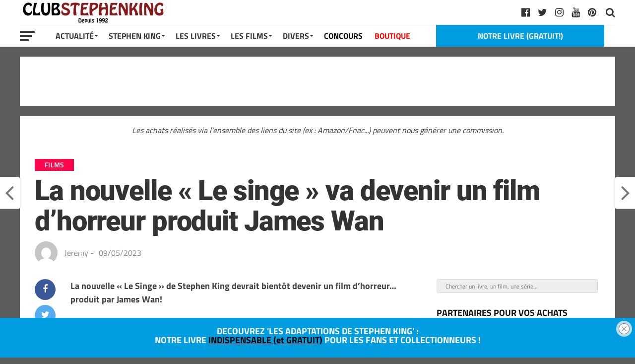

--- FILE ---
content_type: text/html; charset=UTF-8
request_url: https://club-stephenking.fr/film-lesinge-jameswan
body_size: 24200
content:
<!DOCTYPE html><html dir="ltr" lang="fr-FR" prefix="og: https://ogp.me/ns#"><head><meta charset="UTF-8" ><meta name="viewport" id="viewport" content="width=device-width, initial-scale=1.0, maximum-scale=1.0, minimum-scale=1.0, user-scalable=no" /><link rel="pingback" href="https://club-stephenking.fr/xmlrpc.php" /><meta property="fb:pages" content="145145762197288"><link media="all" href="https://club-stephenking.fr/wp-content/cache/autoptimize/css/autoptimize_3edd14203f3bcfc48942b8563ffeae53.css" rel="stylesheet"><link media="only screen and (max-width: 768px)" href="https://club-stephenking.fr/wp-content/cache/autoptimize/css/autoptimize_6fe211f8bb15af76999ce9135805d7af.css" rel="stylesheet"><title>La nouvelle « Le singe » va devenir un film d’horreur produit James Wan - Club STEPHEN KING</title><meta name="description" content="ll➤ La nouvelle &quot;Le Singe&quot; de Stephen King devrait bientôt devenir un film d&#039;horreur... produit par James Wan! Il y a quelques mois on vout disait que la nouvelle &quot;Le singe&quot; de Stephen King, publiée dans le recueil &quot;Brume&quot;, allait être adaptée pour la première fois... en dollar baby. Qui a d&#039;ailleurs eu" /><meta name="robots" content="max-image-preview:large" /><meta name="author" content="Jeremy"/><meta name="p:domain_verify" content="01729a01db8a2036b1ec8912e9c8f0df" /><meta name="keywords" content="brume (the mist),films" /><link rel="canonical" href="https://club-stephenking.fr/film-lesinge-jameswan" /><meta name="generator" content="All in One SEO (AIOSEO) 4.9.3" /><meta property="og:locale" content="fr_FR" /><meta property="og:site_name" content="Club STEPHEN KING" /><meta property="og:type" content="article" /><meta property="og:title" content="La nouvelle « Le singe » va devenir un film d’horreur produit James Wan - Club STEPHEN KING" /><meta property="og:description" content="ll➤ La nouvelle &quot;Le Singe&quot; de Stephen King devrait bientôt devenir un film d&#039;horreur... produit par James Wan! Il y a quelques mois on vout disait que la nouvelle &quot;Le singe&quot; de Stephen King, publiée dans le recueil &quot;Brume&quot;, allait être adaptée pour la première fois... en dollar baby. Qui a d&#039;ailleurs eu" /><meta property="og:url" content="https://club-stephenking.fr/film-lesinge-jameswan" /><meta property="fb:admins" content="145145762197288" /><meta property="og:image" content="https://club-stephenking.fr/wp-content/uploads/2021/03/lesinge-stephenking-librio-2021-cover.jpg" /><meta property="og:image:secure_url" content="https://club-stephenking.fr/wp-content/uploads/2021/03/lesinge-stephenking-librio-2021-cover.jpg" /><meta property="og:image:width" content="1522" /><meta property="og:image:height" content="834" /><meta property="article:tag" content="brume (the mist)" /><meta property="article:tag" content="films" /><meta property="article:published_time" content="2023-05-09T17:16:42+00:00" /><meta property="article:modified_time" content="2023-05-09T17:16:57+00:00" /><meta property="article:publisher" content="https://www.facebook.com/ClubStephenKing.France" /><meta name="twitter:card" content="summary_large_image" /><meta name="twitter:site" content="@clubstephenking" /><meta name="twitter:title" content="La nouvelle « Le singe » va devenir un film d’horreur produit James Wan - Club STEPHEN KING" /><meta name="twitter:description" content="ll➤ La nouvelle &quot;Le Singe&quot; de Stephen King devrait bientôt devenir un film d&#039;horreur... produit par James Wan! Il y a quelques mois on vout disait que la nouvelle &quot;Le singe&quot; de Stephen King, publiée dans le recueil &quot;Brume&quot;, allait être adaptée pour la première fois... en dollar baby. Qui a d&#039;ailleurs eu" /><meta name="twitter:creator" content="@clubstephenking" /><meta name="twitter:image" content="https://club-stephenking.fr/wp-content/uploads/2021/03/lesinge-stephenking-librio-2021-cover.jpg" /> <script type="application/ld+json" class="aioseo-schema">{"@context":"https:\/\/schema.org","@graph":[{"@type":"Article","@id":"https:\/\/club-stephenking.fr\/film-lesinge-jameswan#article","name":"La nouvelle \u00ab Le singe \u00bb va devenir un film d\u2019horreur produit James Wan - Club STEPHEN KING","headline":"La nouvelle \u00ab\u00a0Le singe\u00a0\u00bb va devenir un film d&rsquo;horreur produit James Wan","author":{"@id":"https:\/\/club-stephenking.fr\/author\/herbertwest#author"},"publisher":{"@id":"https:\/\/club-stephenking.fr\/#organization"},"image":{"@type":"ImageObject","url":"https:\/\/club-stephenking.fr\/wp-content\/uploads\/2021\/03\/lesinge-stephenking-librio-2021-cover.jpg","width":1522,"height":834,"caption":"Lesinge Stephenking Librio 2021 Cover"},"datePublished":"2023-05-09T19:16:42+02:00","dateModified":"2023-05-09T19:16:57+02:00","inLanguage":"fr-FR","mainEntityOfPage":{"@id":"https:\/\/club-stephenking.fr\/film-lesinge-jameswan#webpage"},"isPartOf":{"@id":"https:\/\/club-stephenking.fr\/film-lesinge-jameswan#webpage"},"articleSection":"Films, Brume (The Mist)"},{"@type":"BreadcrumbList","@id":"https:\/\/club-stephenking.fr\/film-lesinge-jameswan#breadcrumblist","itemListElement":[{"@type":"ListItem","@id":"https:\/\/club-stephenking.fr#listItem","position":1,"name":"Accueil","item":"https:\/\/club-stephenking.fr","nextItem":{"@type":"ListItem","@id":"https:\/\/club-stephenking.fr\/categories\/films#listItem","name":"Films"}},{"@type":"ListItem","@id":"https:\/\/club-stephenking.fr\/categories\/films#listItem","position":2,"name":"Films","item":"https:\/\/club-stephenking.fr\/categories\/films","nextItem":{"@type":"ListItem","@id":"https:\/\/club-stephenking.fr\/film-lesinge-jameswan#listItem","name":"La nouvelle \u00ab\u00a0Le singe\u00a0\u00bb va devenir un film d&rsquo;horreur produit James Wan"},"previousItem":{"@type":"ListItem","@id":"https:\/\/club-stephenking.fr#listItem","name":"Accueil"}},{"@type":"ListItem","@id":"https:\/\/club-stephenking.fr\/film-lesinge-jameswan#listItem","position":3,"name":"La nouvelle \u00ab\u00a0Le singe\u00a0\u00bb va devenir un film d&rsquo;horreur produit James Wan","previousItem":{"@type":"ListItem","@id":"https:\/\/club-stephenking.fr\/categories\/films#listItem","name":"Films"}}]},{"@type":"Organization","@id":"https:\/\/club-stephenking.fr\/#organization","name":"Club STEPHEN KING","url":"https:\/\/club-stephenking.fr\/","sameAs":["https:\/\/twitter.com\/clubstephenking","https:\/\/www.instagram.com\/clubstephenking\/","https:\/\/www.pinterest.fr\/clubstephenking\/","https:\/\/www.youtube.com\/user\/ClubStephenKingFR"]},{"@type":"Person","@id":"https:\/\/club-stephenking.fr\/author\/herbertwest#author","url":"https:\/\/club-stephenking.fr\/author\/herbertwest","name":"Jeremy","image":{"@type":"ImageObject","@id":"https:\/\/club-stephenking.fr\/film-lesinge-jameswan#authorImage","url":"https:\/\/secure.gravatar.com\/avatar\/8f66ba5fb1b2f6434fc01fee73de4b53fd016990ee74837398601c11485ab338?s=96&d=mm&r=g","width":96,"height":96,"caption":"Jeremy"}},{"@type":"WebPage","@id":"https:\/\/club-stephenking.fr\/film-lesinge-jameswan#webpage","url":"https:\/\/club-stephenking.fr\/film-lesinge-jameswan","name":"La nouvelle \u00ab Le singe \u00bb va devenir un film d\u2019horreur produit James Wan - Club STEPHEN KING","description":"ll\u27a4 La nouvelle \"Le Singe\" de Stephen King devrait bient\u00f4t devenir un film d'horreur... produit par James Wan! Il y a quelques mois on vout disait que la nouvelle \"Le singe\" de Stephen King, publi\u00e9e dans le recueil \"Brume\", allait \u00eatre adapt\u00e9e pour la premi\u00e8re fois... en dollar baby. Qui a d'ailleurs eu","inLanguage":"fr-FR","isPartOf":{"@id":"https:\/\/club-stephenking.fr\/#website"},"breadcrumb":{"@id":"https:\/\/club-stephenking.fr\/film-lesinge-jameswan#breadcrumblist"},"author":{"@id":"https:\/\/club-stephenking.fr\/author\/herbertwest#author"},"creator":{"@id":"https:\/\/club-stephenking.fr\/author\/herbertwest#author"},"image":{"@type":"ImageObject","url":"https:\/\/club-stephenking.fr\/wp-content\/uploads\/2021\/03\/lesinge-stephenking-librio-2021-cover.jpg","@id":"https:\/\/club-stephenking.fr\/film-lesinge-jameswan\/#mainImage","width":1522,"height":834,"caption":"Lesinge Stephenking Librio 2021 Cover"},"primaryImageOfPage":{"@id":"https:\/\/club-stephenking.fr\/film-lesinge-jameswan#mainImage"},"datePublished":"2023-05-09T19:16:42+02:00","dateModified":"2023-05-09T19:16:57+02:00"},{"@type":"WebSite","@id":"https:\/\/club-stephenking.fr\/#website","url":"https:\/\/club-stephenking.fr\/","name":"Club STEPHEN KING","inLanguage":"fr-FR","publisher":{"@id":"https:\/\/club-stephenking.fr\/#organization"}}]}</script>    <script data-cfasync="false" data-pagespeed-no-defer>var gtm4wp_datalayer_name = "dataLayer";
	var dataLayer = dataLayer || [];</script> <link href='https://fonts.gstatic.com' crossorigin='anonymous' rel='preconnect' /><link href='https://ajax.googleapis.com' rel='preconnect' /><link href='https://fonts.googleapis.com' rel='preconnect' /><link rel="alternate" type="application/rss+xml" title="Club STEPHEN KING &raquo; Flux" href="https://club-stephenking.fr/feed" /><link rel="alternate" type="text/calendar" title="Club STEPHEN KING &raquo; Flux iCal" href="https://club-stephenking.fr/events/?ical=1" /><link rel='stylesheet' id='a3a3_lazy_load-css' href='//club-stephenking.fr/wp-content/uploads/sass/a3_lazy_load.min.css?ver=1678229494' type='text/css' media='all' /> <script type="text/javascript" src="https://club-stephenking.fr/wp-includes/js/dist/hooks.min.js?ver=4d63a3d491d11ffd8ac6" id="wp-hooks-js"></script> <script type="text/javascript" src="https://club-stephenking.fr/wp-includes/js/jquery/jquery.min.js?ver=3.7.1" id="jquery-core-js"></script> <script type="text/javascript" src="https://club-stephenking.fr/wp-includes/js/jquery/jquery-migrate.min.js?ver=3.4.1" id="jquery-migrate-js"></script> <script type="text/javascript" id="say-what-js-js-extra">var say_what_data = {"replacements":{"woocommerce|Related products|":"Produits similaires"}};</script> <script type="text/javascript" id="wc-add-to-cart-js-extra">var wc_add_to_cart_params = {"ajax_url":"\/wp-admin\/admin-ajax.php","wc_ajax_url":"\/?wc-ajax=%%endpoint%%","i18n_view_cart":"Voir le panier","cart_url":"https:\/\/club-stephenking.fr\/panier","is_cart":"","cart_redirect_after_add":"no"};</script> <script type="text/javascript" id="woocommerce-js-extra">var woocommerce_params = {"ajax_url":"\/wp-admin\/admin-ajax.php","wc_ajax_url":"\/?wc-ajax=%%endpoint%%","i18n_password_show":"Afficher le mot de passe","i18n_password_hide":"Masquer le mot de passe"};</script> <script type="text/javascript" id="jquery-lazyloadxt-js-extra">var a3_lazyload_params = {"apply_images":"1","apply_videos":"1"};</script> <script type="text/javascript" id="jquery-lazyloadxt-extend-js-extra">var a3_lazyload_extend_params = {"edgeY":"0","horizontal_container_classnames":""};</script> <link rel="https://api.w.org/" href="https://club-stephenking.fr/wp-json/" /><link rel="alternate" title="JSON" type="application/json" href="https://club-stephenking.fr/wp-json/wp/v2/posts/52199" /><link rel="EditURI" type="application/rsd+xml" title="RSD" href="https://club-stephenking.fr/xmlrpc.php?rsd" /><meta name="generator" content="WordPress 6.8.3" /><meta name="generator" content="WooCommerce 10.4.3" /><link rel='shortlink' href='https://club-stephenking.fr/?p=52199' /><link rel="alternate" title="oEmbed (JSON)" type="application/json+oembed" href="https://club-stephenking.fr/wp-json/oembed/1.0/embed?url=https%3A%2F%2Fclub-stephenking.fr%2Ffilm-lesinge-jameswan" /><link rel="alternate" title="oEmbed (XML)" type="text/xml+oembed" href="https://club-stephenking.fr/wp-json/oembed/1.0/embed?url=https%3A%2F%2Fclub-stephenking.fr%2Ffilm-lesinge-jameswan&#038;format=xml" /><meta name="tec-api-version" content="v1"><meta name="tec-api-origin" content="https://club-stephenking.fr"><link rel="alternate" href="https://club-stephenking.fr/wp-json/tribe/events/v1/" />  <script data-cfasync="false" data-pagespeed-no-defer type="text/javascript">var dataLayer_content = {"pageTitle":"La nouvelle « Le singe » va devenir un film d’horreur produit James Wan - Club STEPHEN KING","pagePostType":"post","pagePostType2":"single-post","pageCategory":["films"],"pageAttributes":["brume"],"pagePostDate":"09\/05\/2023","pagePostDateYear":2023,"pagePostDateMonth":5,"pagePostDateDay":9,"pagePostDateDayName":"mardi","pagePostDateHour":19,"pagePostDateMinute":16,"pagePostDateIso":"2023-05-09T19:16:42+02:00","pagePostDateUnix":1683659802,"postID":52199};
	dataLayer.push( dataLayer_content );</script> <script data-cfasync="false" data-pagespeed-no-defer type="text/javascript">console.warn && console.warn("[GTM4WP] Google Tag Manager container code placement set to OFF !!!");
	console.warn && console.warn("[GTM4WP] Data layer codes are active but GTM container must be loaded using custom coding !!!");</script>  <noscript><style>.woocommerce-product-gallery{ opacity: 1 !important; }</style></noscript><link rel="icon" href="https://club-stephenking.fr/wp-content/uploads/2020/01/cropped-favicon__v3-32x32.jpg" sizes="32x32" /><link rel="icon" href="https://club-stephenking.fr/wp-content/uploads/2020/01/cropped-favicon__v3-192x192.jpg" sizes="192x192" /><link rel="apple-touch-icon" href="https://club-stephenking.fr/wp-content/uploads/2020/01/cropped-favicon__v3-180x180.jpg" /><meta name="msapplication-TileImage" content="https://club-stephenking.fr/wp-content/uploads/2020/01/cropped-favicon__v3-270x270.jpg" /></head><body class="wp-singular post-template-default single single-post postid-52199 single-format-standard custom-background wp-theme-the-leaguethe-league theme-the-league/the-league woocommerce-no-js tribe-no-js page-template-the-league"><div id="mvp-fly-wrap"><div id="mvp-fly-menu-top" class="left relative"><div class="mvp-fly-top-out left relative"><div class="mvp-fly-top-in"><div id="mvp-fly-logo" class="left relative"> <a href="https://club-stephenking.fr/"><noscript><img src="https://club-stephenking.fr/wp-content/uploads/2020/12/clubstephenking-logo-normal-1.jpg" alt="Club STEPHEN KING" data-rjs="2" /></noscript><img class="lazyload" src='data:image/svg+xml,%3Csvg%20xmlns=%22http://www.w3.org/2000/svg%22%20viewBox=%220%200%20210%20140%22%3E%3C/svg%3E' data-src="https://club-stephenking.fr/wp-content/uploads/2020/12/clubstephenking-logo-normal-1.jpg" alt="Club STEPHEN KING" data-rjs="2" /></a></div></div><div class="mvp-fly-but-wrap mvp-fly-but-menu mvp-fly-but-click"> <span></span> <span></span> <span></span> <span></span></div></div></div><div id="mvp-fly-menu-wrap"><nav class="mvp-fly-nav-menu left relative"><div class="menu-menu-container"><ul id="menu-menu" class="menu"><li id="menu-item-7825" class="menu-item menu-item-type-custom menu-item-object-custom menu-item-has-children menu-item-7825"><a href="/">Actualité</a><ul class="sub-menu"><li id="menu-item-8006" class="menu-item menu-item-type-post_type menu-item-object-page menu-item-8006"><a href="https://club-stephenking.fr/actualite-stephen-king-france-monde">Toute l&rsquo;actualité</a></li><li id="menu-item-8849" class="menu-item menu-item-type-custom menu-item-object-custom menu-item-8849"><a href="https://club-stephenking.fr/actualites-des-livres-de-stephenking">Actualités des livres</a></li><li id="menu-item-8848" class="menu-item menu-item-type-custom menu-item-object-custom menu-item-8848"><a href="https://club-stephenking.fr/actualite-des-films-et-series-inspires-de-stephen-king">Actualité des films et séries</a></li></ul></li><li id="menu-item-7949" class="menu-item menu-item-type-post_type menu-item-object-post menu-item-has-children menu-item-7949"><a href="https://club-stephenking.fr/biographie-de-stephen-king">Stephen King</a><ul class="sub-menu"><li id="menu-item-7938" class="menu-item menu-item-type-post_type menu-item-object-post menu-item-7938"><a href="https://club-stephenking.fr/biographie-de-stephen-king">Stephen King (biographie)</a></li><li id="menu-item-7937" class="menu-item menu-item-type-post_type menu-item-object-post menu-item-7937"><a href="https://club-stephenking.fr/richard-bachman-le-pseudonyme-de-stephen-king">Richard BACHMAN, son pseudonyme</a></li><li id="menu-item-7940" class="menu-item menu-item-type-post_type menu-item-object-post menu-item-7940"><a href="https://club-stephenking.fr/photos-de-stephen-king">Photos de Stephen King</a></li><li id="menu-item-7939" class="menu-item menu-item-type-post_type menu-item-object-post menu-item-7939"><a href="https://club-stephenking.fr/stephen-king-en-france-a-paris-2013">Stephen King en France à Paris (2013)</a></li><li id="menu-item-7946" class="menu-item menu-item-type-custom menu-item-object-custom menu-item-7946"><a href="/les-prix-et-recompenses-litteraires-de-stephen-king">Prix littéraires</a></li><li id="menu-item-50577" class="menu-item menu-item-type-post_type menu-item-object-post menu-item-50577"><a href="https://club-stephenking.fr/bibliographie-stephenking-ebook">GRATUIT &#8211; LE LIVRE : « La bibliographie Stephen King »</a></li></ul></li><li id="menu-item-7950" class="menu-item menu-item-type-post_type menu-item-object-post menu-item-has-children menu-item-7950"><a href="https://club-stephenking.fr/livres-de-stephen-king-bibliographie">Les Livres</a><ul class="sub-menu"><li id="menu-item-7947" class="menu-item menu-item-type-post_type menu-item-object-post menu-item-7947"><a href="https://club-stephenking.fr/livres-de-stephen-king-bibliographie">Livres de Stephen King (bibliographie)</a></li><li id="menu-item-8257" class="menu-item menu-item-type-post_type menu-item-object-post menu-item-8257"><a href="https://club-stephenking.fr/bibliographie-de-stephen-king-les-livres-de-stephen-king">Bibliographie complète de Stephen King</a></li><li id="menu-item-55806" class="menu-item menu-item-type-post_type menu-item-object-post menu-item-55806"><a href="https://club-stephenking.fr/les-livres-de-stephen-king-ordre-chronologique">Les livres par ordre chronologiques</a></li><li id="menu-item-7941" class="menu-item menu-item-type-post_type menu-item-object-post menu-item-7941"><a href="https://club-stephenking.fr/la-tour-sombre-de-stephen-king">La Tour Sombre</a></li><li id="menu-item-36580" class="menu-item menu-item-type-post_type menu-item-object-post menu-item-36580"><a href="https://club-stephenking.fr/stephen-king-pour-malvoyants-livres-audio-grand-caracteres-et-braille">Livres audio</a></li><li id="menu-item-26434" class="menu-item menu-item-type-post_type menu-item-object-post menu-item-26434"><a href="https://club-stephenking.fr/dossier-quels-livres-stephenking-lire-offrir">Découvrir Stephen King</a></li><li id="menu-item-26144" class="menu-item menu-item-type-post_type menu-item-object-post menu-item-26144"><a href="https://club-stephenking.fr/multiverse-stephenking">L&rsquo;univers (multiverse) de Stephen King</a></li><li id="menu-item-7942" class="menu-item menu-item-type-post_type menu-item-object-post menu-item-7942"><a href="https://club-stephenking.fr/livres-sur-stephen-king">Les livres sur Stephen King</a></li><li id="menu-item-50575" class="menu-item menu-item-type-post_type menu-item-object-post menu-item-50575"><a href="https://club-stephenking.fr/bibliographie-stephenking-ebook">GRATUIT &#8211; LE LIVRE : « La bibliographie Stephen King »</a></li><li id="menu-item-41456" class="menu-item menu-item-type-post_type menu-item-object-post menu-item-41456"><a href="https://club-stephenking.fr/les-adaptations-de-stephen-king-livre-sur-king">GRATUIT &#8211; Notre livre : « Les adaptations de Stephen King »</a></li></ul></li><li id="menu-item-7951" class="menu-item menu-item-type-post_type menu-item-object-post menu-item-has-children menu-item-7951"><a href="https://club-stephenking.fr/filmographie-de-stephen-king-films-et-series">Les Films</a><ul class="sub-menu"><li id="menu-item-7948" class="menu-item menu-item-type-post_type menu-item-object-post menu-item-7948"><a href="https://club-stephenking.fr/filmographie-de-stephen-king-films-et-series">Filmographie (films et séries)</a></li><li id="menu-item-19433" class="menu-item menu-item-type-post_type menu-item-object-post menu-item-19433"><a href="https://club-stephenking.fr/dossier-les-films-et-series-inspires-de-stephen-king-sur-netflix">Les adaptations sur Netflix</a></li><li id="menu-item-34607" class="menu-item menu-item-type-post_type menu-item-object-post menu-item-34607"><a href="https://club-stephenking.fr/adaptations-stephenking-primevideo">Les adaptations sur Amazon Prime Video</a></li><li id="menu-item-7936" class="menu-item menu-item-type-post_type menu-item-object-post menu-item-7936"><a href="https://club-stephenking.fr/cameos-de-stephen-king-les-apparitions-dans-les-films">Caméos de Stephen King</a></li><li id="menu-item-8065" class="menu-item menu-item-type-post_type menu-item-object-post menu-item-8065"><a href="https://club-stephenking.fr/les-adaptations-de-stephen-king-livre-sur-king">GRATUIT &#8211; Notre livre : « Les adaptations de Stephen King »</a></li></ul></li><li id="menu-item-7827" class="menu-item menu-item-type-custom menu-item-object-custom menu-item-has-children menu-item-7827"><a>Divers</a><ul class="sub-menu"><li id="menu-item-7943" class="menu-item menu-item-type-post_type menu-item-object-post menu-item-7943"><a href="https://club-stephenking.fr/livres-derives">Produits dérivés</a></li><li id="menu-item-28521" class="menu-item menu-item-type-custom menu-item-object-custom menu-item-28521"><a href="https://club-stephenking.fr/tags/figurines">Figurines inspirées de Stephen King</a></li><li id="menu-item-25540" class="menu-item menu-item-type-taxonomy menu-item-object-category menu-item-25540"><a href="https://club-stephenking.fr/categories/interview">Interviews</a></li><li id="menu-item-25801" class="menu-item menu-item-type-taxonomy menu-item-object-category menu-item-25801"><a href="https://club-stephenking.fr/categories/conseils">Les conseils de Stephen King</a></li><li id="menu-item-12376" class="menu-item menu-item-type-post_type menu-item-object-post menu-item-12376"><a href="https://club-stephenking.fr/collectionner-stephen-king">Collectionner Stephen King</a></li><li id="menu-item-31548" class="menu-item menu-item-type-post_type menu-item-object-post menu-item-31548"><a href="https://club-stephenking.fr/ce-que-les-autres-auteurs-pensent-de-stephen-king">King vu par les auteurs</a></li><li id="menu-item-7944" class="menu-item menu-item-type-post_type menu-item-object-post menu-item-has-children menu-item-7944"><a href="https://club-stephenking.fr/critiques-dautres-auteurs-bernard-werber-joe-hill-justin-cronin">Autres auteurs</a><ul class="sub-menu"><li id="menu-item-31550" class="menu-item menu-item-type-post_type menu-item-object-post menu-item-31550"><a href="https://club-stephenking.fr/maxime-chattam-bibliographie-et-les-livres-de-maxime-chattam">Maxime Chattam</a></li><li id="menu-item-47051" class="menu-item menu-item-type-post_type menu-item-object-post menu-item-47051"><a href="https://club-stephenking.fr/joe-hill-les-livres-et-la-bibliographie-de-joe-hill">Joe Hill</a></li><li id="menu-item-31549" class="menu-item menu-item-type-post_type menu-item-object-post menu-item-31549"><a href="https://club-stephenking.fr/bernard-werber-bibliographie-et-les-livres-de-bernard-werber">Bernard Werber</a></li></ul></li><li id="menu-item-41455" class="menu-item menu-item-type-post_type menu-item-object-post menu-item-41455"><a href="https://club-stephenking.fr/mentionslegales">Mentions légales et confidentialité</a></li><li id="menu-item-36051" class="menu-item menu-item-type-post_type menu-item-object-post menu-item-36051"><a href="https://club-stephenking.fr/remerciements-de-la-part-du-club-stephen-king">Remerciements</a></li><li id="menu-item-52171" class="menu-item menu-item-type-custom menu-item-object-custom menu-item-52171"><a href="https://club-stephenking.fr/liens.html">Liens</a></li></ul></li><li id="menu-item-8421" class="menu-item menu-item-type-taxonomy menu-item-object-category menu-item-8421"><a href="https://club-stephenking.fr/categories/concours">CONCOURS</a></li><li id="menu-item-24730" class="menu-item menu-item-type-post_type menu-item-object-page menu-item-24730"><a href="https://club-stephenking.fr/boutique">BOUTIQUE</a></li></ul></div></nav></div><div id="mvp-fly-soc-wrap"> <span class="mvp-fly-soc-head">Nous suivre sur les réseaux sociaux</span><ul class="mvp-fly-soc-list left relative"><li><a href="http://www.facebook.com/ClubStephenKing.France" target="_blank" class="fa fa-facebook-official fa-2"></a></li><li><a href="https://twitter.com/clubstephenking" target="_blank" class="fa fa-twitter fa-2"></a></li><li><a href="https://www.pinterest.fr/clubstephenking" target="_blank" class="fa fa-pinterest-p fa-2"></a></li><li><a href="https://www.instagram.com/clubstephenking/" target="_blank" class="fa fa-instagram fa-2"></a></li><li><a href="https://www.youtube.com/user/ClubStephenKingFR?sub_confirmation=1" target="_blank" class="fa fa-youtube-play fa-2"></a></li><li><a href="https://club-stephenking.fr/liens.html" target="_blank" class="fa fa-linkedin fa-2"></a></li></ul></div></div><div id="mvp-site" class="left relative"><div id="mvp-search-wrap"><div id="mvp-search-box"><form method="get" id="searchform" action="https://club-stephenking.fr/"> <input type="text" name="s" id="s" placeholder="Chercher un livre, un film, une série..." onfocus='if (this.value == "") { this.value = ""; }' onblur='if (this.value == "") { this.value = ""; }' /> <input type="hidden" id="searchsubmit" value="Search" /></form></div><div class="mvp-search-but-wrap mvp-search-click"> <span></span> <span></span></div></div><header id="mvp-top-head-wrap"><nav id="mvp-main-nav-wrap"><div id="mvp-top-nav-wrap" class="left relative"><div class="mvp-main-box-cont"><div id="mvp-top-nav-cont" class="left relative"><div class="mvp-top-nav-right-out relative"><div class="mvp-top-nav-right-in"><div id="mvp-top-nav-left" class="left relative"><div class="mvp-top-nav-left-out relative"><div class="mvp-top-nav-menu-but left relative"><div class="mvp-fly-but-wrap mvp-fly-but-click left relative"> <span></span> <span></span> <span></span> <span></span></div></div><div class="mvp-top-nav-left-in"><div id="mvp-top-nav-logo" class="left relative" itemscope itemtype="http://schema.org/Organization"> <a itemprop="url" href="https://club-stephenking.fr/"><noscript><img itemprop="logo" src="https://club-stephenking.fr/wp-content/uploads/2020/12/clubstephenking-logo-normal-1.jpg" alt="Club STEPHEN KING (CSK) : les livres et films de Stephen King" data-rjs="2" /></noscript><img class="lazyload" itemprop="logo" src='data:image/svg+xml,%3Csvg%20xmlns=%22http://www.w3.org/2000/svg%22%20viewBox=%220%200%20210%20140%22%3E%3C/svg%3E' data-src="https://club-stephenking.fr/wp-content/uploads/2020/12/clubstephenking-logo-normal-1.jpg" alt="Club STEPHEN KING (CSK) : les livres et films de Stephen King" data-rjs="2" /></a></div></div></div></div></div><div id="mvp-top-nav-right" class="right relative"><div id="mvp-top-nav-soc" class="left relative"> <a href="https://www.pinterest.fr/clubstephenking" target="_blank"><span class="mvp-nav-soc-but fa fa-pinterest fa-2" alt="pinterest" title="pinterest"></span></a> <a href="https://www.youtube.com/user/ClubStephenKingFR?sub_confirmation=1" target="_blank"><span class="mvp-nav-soc-but fa fa-youtube fa-2" alt="youtube" title="youtube"></span></a> <a href="https://www.instagram.com/clubstephenking/" target="_blank"><span class="mvp-nav-soc-but fa fa-instagram fa-2" alt="instagram" title="instagram"></span></a> <a href="https://twitter.com/clubstephenking" target="_blank"><span class="mvp-nav-soc-but fa fa-twitter fa-2" alt="twitter" title="twitter"></span></a> <a href="http://www.facebook.com/ClubStephenKing.France" target="_blank"><span class="mvp-nav-soc-but fa fa-facebook-official fa-2" alt="facebook" title="facebook"></span></a> <span class="mvp-nav-soc-head"></span></div> <span class="mvp-nav-search-but fa fa-search fa-2 mvp-search-click"></span></div></div></div></div></div><div id="mvp-bot-nav-wrap" class="left relative"><div class="mvp-main-box-cont"><div id="mvp-bot-nav-cont" class="left"><div class="mvp-bot-nav-out"><div class="mvp-fly-but-wrap mvp-fly-but-click left relative"> <span></span> <span></span> <span></span> <span></span></div><div class="mvp-bot-nav-in"><div id="mvp-nav-menu" class="left"><div class="menu-menu-container"><ul id="menu-menu-1" class="menu"><li class="menu-item menu-item-type-custom menu-item-object-custom menu-item-has-children menu-item-7825"><a href="/">Actualité</a><ul class="sub-menu"><li class="menu-item menu-item-type-post_type menu-item-object-page menu-item-8006"><a href="https://club-stephenking.fr/actualite-stephen-king-france-monde">Toute l&rsquo;actualité</a></li><li class="menu-item menu-item-type-custom menu-item-object-custom menu-item-8849"><a href="https://club-stephenking.fr/actualites-des-livres-de-stephenking">Actualités des livres</a></li><li class="menu-item menu-item-type-custom menu-item-object-custom menu-item-8848"><a href="https://club-stephenking.fr/actualite-des-films-et-series-inspires-de-stephen-king">Actualité des films et séries</a></li></ul></li><li class="menu-item menu-item-type-post_type menu-item-object-post menu-item-has-children menu-item-7949"><a href="https://club-stephenking.fr/biographie-de-stephen-king">Stephen King</a><ul class="sub-menu"><li class="menu-item menu-item-type-post_type menu-item-object-post menu-item-7938"><a href="https://club-stephenking.fr/biographie-de-stephen-king">Stephen King (biographie)</a></li><li class="menu-item menu-item-type-post_type menu-item-object-post menu-item-7937"><a href="https://club-stephenking.fr/richard-bachman-le-pseudonyme-de-stephen-king">Richard BACHMAN, son pseudonyme</a></li><li class="menu-item menu-item-type-post_type menu-item-object-post menu-item-7940"><a href="https://club-stephenking.fr/photos-de-stephen-king">Photos de Stephen King</a></li><li class="menu-item menu-item-type-post_type menu-item-object-post menu-item-7939"><a href="https://club-stephenking.fr/stephen-king-en-france-a-paris-2013">Stephen King en France à Paris (2013)</a></li><li class="menu-item menu-item-type-custom menu-item-object-custom menu-item-7946"><a href="/les-prix-et-recompenses-litteraires-de-stephen-king">Prix littéraires</a></li><li class="menu-item menu-item-type-post_type menu-item-object-post menu-item-50577"><a href="https://club-stephenking.fr/bibliographie-stephenking-ebook">GRATUIT &#8211; LE LIVRE : « La bibliographie Stephen King »</a></li></ul></li><li class="menu-item menu-item-type-post_type menu-item-object-post menu-item-has-children menu-item-7950"><a href="https://club-stephenking.fr/livres-de-stephen-king-bibliographie">Les Livres</a><ul class="sub-menu"><li class="menu-item menu-item-type-post_type menu-item-object-post menu-item-7947"><a href="https://club-stephenking.fr/livres-de-stephen-king-bibliographie">Livres de Stephen King (bibliographie)</a></li><li class="menu-item menu-item-type-post_type menu-item-object-post menu-item-8257"><a href="https://club-stephenking.fr/bibliographie-de-stephen-king-les-livres-de-stephen-king">Bibliographie complète de Stephen King</a></li><li class="menu-item menu-item-type-post_type menu-item-object-post menu-item-55806"><a href="https://club-stephenking.fr/les-livres-de-stephen-king-ordre-chronologique">Les livres par ordre chronologiques</a></li><li class="menu-item menu-item-type-post_type menu-item-object-post menu-item-7941"><a href="https://club-stephenking.fr/la-tour-sombre-de-stephen-king">La Tour Sombre</a></li><li class="menu-item menu-item-type-post_type menu-item-object-post menu-item-36580"><a href="https://club-stephenking.fr/stephen-king-pour-malvoyants-livres-audio-grand-caracteres-et-braille">Livres audio</a></li><li class="menu-item menu-item-type-post_type menu-item-object-post menu-item-26434"><a href="https://club-stephenking.fr/dossier-quels-livres-stephenking-lire-offrir">Découvrir Stephen King</a></li><li class="menu-item menu-item-type-post_type menu-item-object-post menu-item-26144"><a href="https://club-stephenking.fr/multiverse-stephenking">L&rsquo;univers (multiverse) de Stephen King</a></li><li class="menu-item menu-item-type-post_type menu-item-object-post menu-item-7942"><a href="https://club-stephenking.fr/livres-sur-stephen-king">Les livres sur Stephen King</a></li><li class="menu-item menu-item-type-post_type menu-item-object-post menu-item-50575"><a href="https://club-stephenking.fr/bibliographie-stephenking-ebook">GRATUIT &#8211; LE LIVRE : « La bibliographie Stephen King »</a></li><li class="menu-item menu-item-type-post_type menu-item-object-post menu-item-41456"><a href="https://club-stephenking.fr/les-adaptations-de-stephen-king-livre-sur-king">GRATUIT &#8211; Notre livre : « Les adaptations de Stephen King »</a></li></ul></li><li class="menu-item menu-item-type-post_type menu-item-object-post menu-item-has-children menu-item-7951"><a href="https://club-stephenking.fr/filmographie-de-stephen-king-films-et-series">Les Films</a><ul class="sub-menu"><li class="menu-item menu-item-type-post_type menu-item-object-post menu-item-7948"><a href="https://club-stephenking.fr/filmographie-de-stephen-king-films-et-series">Filmographie (films et séries)</a></li><li class="menu-item menu-item-type-post_type menu-item-object-post menu-item-19433"><a href="https://club-stephenking.fr/dossier-les-films-et-series-inspires-de-stephen-king-sur-netflix">Les adaptations sur Netflix</a></li><li class="menu-item menu-item-type-post_type menu-item-object-post menu-item-34607"><a href="https://club-stephenking.fr/adaptations-stephenking-primevideo">Les adaptations sur Amazon Prime Video</a></li><li class="menu-item menu-item-type-post_type menu-item-object-post menu-item-7936"><a href="https://club-stephenking.fr/cameos-de-stephen-king-les-apparitions-dans-les-films">Caméos de Stephen King</a></li><li class="menu-item menu-item-type-post_type menu-item-object-post menu-item-8065"><a href="https://club-stephenking.fr/les-adaptations-de-stephen-king-livre-sur-king">GRATUIT &#8211; Notre livre : « Les adaptations de Stephen King »</a></li></ul></li><li class="menu-item menu-item-type-custom menu-item-object-custom menu-item-has-children menu-item-7827"><a>Divers</a><ul class="sub-menu"><li class="menu-item menu-item-type-post_type menu-item-object-post menu-item-7943"><a href="https://club-stephenking.fr/livres-derives">Produits dérivés</a></li><li class="menu-item menu-item-type-custom menu-item-object-custom menu-item-28521"><a href="https://club-stephenking.fr/tags/figurines">Figurines inspirées de Stephen King</a></li><li class="menu-item menu-item-type-taxonomy menu-item-object-category menu-item-25540"><a href="https://club-stephenking.fr/categories/interview">Interviews</a></li><li class="menu-item menu-item-type-taxonomy menu-item-object-category menu-item-25801"><a href="https://club-stephenking.fr/categories/conseils">Les conseils de Stephen King</a></li><li class="menu-item menu-item-type-post_type menu-item-object-post menu-item-12376"><a href="https://club-stephenking.fr/collectionner-stephen-king">Collectionner Stephen King</a></li><li class="menu-item menu-item-type-post_type menu-item-object-post menu-item-31548"><a href="https://club-stephenking.fr/ce-que-les-autres-auteurs-pensent-de-stephen-king">King vu par les auteurs</a></li><li class="menu-item menu-item-type-post_type menu-item-object-post menu-item-has-children menu-item-7944"><a href="https://club-stephenking.fr/critiques-dautres-auteurs-bernard-werber-joe-hill-justin-cronin">Autres auteurs</a><ul class="sub-menu"><li class="menu-item menu-item-type-post_type menu-item-object-post menu-item-31550"><a href="https://club-stephenking.fr/maxime-chattam-bibliographie-et-les-livres-de-maxime-chattam">Maxime Chattam</a></li><li class="menu-item menu-item-type-post_type menu-item-object-post menu-item-47051"><a href="https://club-stephenking.fr/joe-hill-les-livres-et-la-bibliographie-de-joe-hill">Joe Hill</a></li><li class="menu-item menu-item-type-post_type menu-item-object-post menu-item-31549"><a href="https://club-stephenking.fr/bernard-werber-bibliographie-et-les-livres-de-bernard-werber">Bernard Werber</a></li></ul></li><li class="menu-item menu-item-type-post_type menu-item-object-post menu-item-41455"><a href="https://club-stephenking.fr/mentionslegales">Mentions légales et confidentialité</a></li><li class="menu-item menu-item-type-post_type menu-item-object-post menu-item-36051"><a href="https://club-stephenking.fr/remerciements-de-la-part-du-club-stephen-king">Remerciements</a></li><li class="menu-item menu-item-type-custom menu-item-object-custom menu-item-52171"><a href="https://club-stephenking.fr/liens.html">Liens</a></li></ul></li><li class="menu-item menu-item-type-taxonomy menu-item-object-category menu-item-8421"><a href="https://club-stephenking.fr/categories/concours">CONCOURS</a></li><li class="menu-item menu-item-type-post_type menu-item-object-page menu-item-24730"><a href="https://club-stephenking.fr/boutique">BOUTIQUE</a></li></ul></div></div></div></div></div></div></div></nav></header><main id="mvp-main-wrap" class="left relative"><div id="mvp-main-body-wrap" class="left relative"><div class="mvp-main-box-cont"><div id="csk_bn_desktop" class="csk_before_ads csk_p bn-unsticky" style="background-color: white;text-align: center; height:100px;margin-bottom:20px"></div><div id='mvp-leader-cont' class='mvpleadercontclass ' style='background-color: white;text-align: center;'></div><div id="mvp-main-body" class="left relative"><div id="mvp-author-info-affil" style="background-color:white;text-align:center;font-style:italic;padding: 20px 0px 20px 0px;"> Les achats réalisés via l'ensemble des liens du site (ex : Amazon/Fnac...) peuvent nous générer une commission.</div><article id="mvp-article-wrap" class="post-52199 post type-post status-publish format-standard has-post-thumbnail hentry category-films tag-brume" itemscope itemtype="http://schema.org/NewsArticle"><div class="mvp-sec-pad left relative"><meta itemscope itemprop="mainEntityOfPage"  itemType="https://schema.org/WebPage" itemid="https://club-stephenking.fr/film-lesinge-jameswan"/><div id="mvp-article-head" class="left relative"><div class="mvp-post-cat left"><a class="mvp-post-cat-link" href="https://club-stephenking.fr/categories/films"><span class="mvp-post-cat left">Films</span></a></div><h1 class="mvp-post-title left entry-title" itemprop="headline">La nouvelle « Le singe » va devenir un film d&rsquo;horreur produit James Wan</h1><div class="mvp-author-info-wrap left relative"><ul class="mvp-author-info-list left relative"><li class="mvp-author-info-thumb"> <img alt='' src="//club-stephenking.fr/wp-content/plugins/a3-lazy-load/assets/images/lazy_placeholder.gif" data-lazy-type="image" data-src='https://secure.gravatar.com/avatar/8f66ba5fb1b2f6434fc01fee73de4b53fd016990ee74837398601c11485ab338?s=46&#038;d=mm&#038;r=g' srcset="" data-srcset='https://secure.gravatar.com/avatar/8f66ba5fb1b2f6434fc01fee73de4b53fd016990ee74837398601c11485ab338?s=92&#038;d=mm&#038;r=g 2x' class='lazy lazy-hidden avatar avatar-46 photo' height='46' width='46' decoding='async'/><noscript><img alt='' src='https://secure.gravatar.com/avatar/8f66ba5fb1b2f6434fc01fee73de4b53fd016990ee74837398601c11485ab338?s=46&#038;d=mm&#038;r=g' srcset='https://secure.gravatar.com/avatar/8f66ba5fb1b2f6434fc01fee73de4b53fd016990ee74837398601c11485ab338?s=92&#038;d=mm&#038;r=g 2x' class='avatar avatar-46 photo' height='46' width='46' decoding='async'/></noscript></li><li class="mvp-author-info-name" itemprop="author" itemscope itemtype="https://schema.org/Person"><p></p> <span class="author-name vcard fn author" itemprop="name"><a href="https://club-stephenking.fr/author/herbertwest" title="Articles par Jeremy" rel="author">Jeremy</a> - </span></li><li class="mvp-author-info-date"> <span class="mvp-post-date updated"><time class="post-date updated" itemprop="datePublished" datetime="2023-05-09">09/05/2023</time></span><meta itemprop="dateModified" content="2023-05-09"/></li></ul></div></div><div class="mvp-post-content-out relative"><div class="mvp-post-content-in"><div id="mvp-post-content" class="left relative"><div class="mvp-content-box"><div class="mvp-post-soc-out relative"><div id="mvp-post-soc-wrap" class="left relative"><ul class="mvp-post-soc-list left relative"> <a href="#" onclick="window.open('http://www.facebook.com/sharer.php?u=https://club-stephenking.fr/film-lesinge-jameswan&amp;t=La nouvelle « Le singe » va devenir un film d&rsquo;horreur produit James Wan', 'facebookShare', 'width=626,height=436'); return false;" title="Partager sur Facebook"><li class="mvp-post-soc-fb"> <i class="fa fa-2 fa-facebook" aria-hidden="true"></i></li> </a> <a href="#" onclick="window.open('http://twitter.com/share?text=La nouvelle « Le singe » va devenir un film d&rsquo;horreur produit James Wan  / via @ClubStephenKing > &amp;url=https://club-stephenking.fr/film-lesinge-jameswan', 'twittershare', 'width=626,height=436'); return false;" title="Partager sur Twitter"><li class="mvp-post-soc-twit"> <i class="fa fa-2 fa-twitter" aria-hidden="true"></i></li> </a> <a href="#" onclick="window.open('http://pinterest.com/pin/create/button/?url=https://club-stephenking.fr/film-lesinge-jameswan&amp;media=https://club-stephenking.fr/wp-content/uploads/2021/03/lesinge-stephenking-librio-2021-cover-1000x600.jpg&amp;description=La nouvelle « Le singe » va devenir un film d&rsquo;horreur produit James Wan', 'pinterestShare', 'width=750,height=350'); return false;" title="Partager sur Pinterest"><li class="mvp-post-soc-pin"> <i class="fa fa-2 fa-pinterest-p" aria-hidden="true"></i></li> </a> <a title="Partager par email" href="mailto:?subject=La nouvelle « Le singe » va devenir un film d&rsquo;horreur produit James Wan&amp;BODY=Bonjour, j&#039;ai trouvé cet article et je pense qu&#039;il est susceptible de t&#039;intéresser : https://club-stephenking.fr/film-lesinge-jameswan"><li class="mvp-post-soc-email"> <i class="fa fa-2 fa-envelope" aria-hidden="true"></i></li> </a></ul></div><div class="mvp-post-soc-in"><div id="mvp-content-main" class="left relative" itemprop="articleBody"><div class="mvp-post-img-hide" itemprop="image" itemscope itemtype="https://schema.org/ImageObject"><meta itemprop="url" content="https://club-stephenking.fr/wp-content/uploads/2021/03/lesinge-stephenking-librio-2021-cover-1000x600.jpg"><meta itemprop="width" content="1000"><meta itemprop="height" content="600"></div> <input class="jpibfi" type="hidden"><p><strong>La nouvelle « Le Singe » de Stephen King devrait bientôt devenir un film d&rsquo;horreur&#8230; produit par James Wan! </strong></p><p style="text-align: center;"> <br /> <img fetchpriority="high" decoding="async" class="lazy lazy-hidden " src="//club-stephenking.fr/wp-content/plugins/a3-lazy-load/assets/images/lazy_placeholder.gif" data-lazy-type="image" data-src="https://club-stephenking.fr/wp-content/uploads/2021/03/lesinge-stephenking-librio-2021-cover.jpg" alt="Lesinge Stephenking Librio 2021 Cover" width="650" height="356" data-jpibfi-post-excerpt="" data-jpibfi-post-url="https://club-stephenking.fr/film-lesinge-jameswan" data-jpibfi-post-title="La nouvelle « Le singe » va devenir un film d&rsquo;horreur produit James Wan" data-jpibfi-src="https://club-stephenking.fr/wp-content/uploads/2021/03/lesinge-stephenking-librio-2021-cover.jpg" ><noscript><img fetchpriority="high" decoding="async" class="" src="https://club-stephenking.fr/wp-content/uploads/2021/03/lesinge-stephenking-librio-2021-cover.jpg" alt="Lesinge Stephenking Librio 2021 Cover" width="650" height="356" data-jpibfi-post-excerpt="" data-jpibfi-post-url="https://club-stephenking.fr/film-lesinge-jameswan" data-jpibfi-post-title="La nouvelle « Le singe » va devenir un film d&rsquo;horreur produit James Wan" data-jpibfi-src="https://club-stephenking.fr/wp-content/uploads/2021/03/lesinge-stephenking-librio-2021-cover.jpg" ></noscript></p><p>&nbsp;</p><p>&nbsp;</p><p>Il y a quelques mois on vout disait que <a href="https://club-stephenking.fr/dollarbaby-lesinge"><strong>la nouvelle « Le singe » de Stephen King</strong>, publiée dans le recueil « Brume », allait être adaptée pour la première fois&#8230; en dollar baby</a>.  Qui a d&rsquo;ailleurs eu sa première diffusion en festival ce weekend.</p><p>Car s&rsquo;il existe <a href="https://club-stephenking.fr/le-singe-du-diable-the-devil-s-gift-film-stephen-king">une adaptation non officielle (mais clairement usurpée) de Stephen King, intitulée « Le singe du diable » (The Devil&rsquo;s Gift, en anglais)</a>, cette nouvelle n&rsquo;a été officiellement adaptée.  Car ce titre faisait partie de ceux que Frank Darabont avait optionné, et dont il détenait les droits depuis au moins une grosse quinzaine d&rsquo;années. <a href="https://club-stephenking.fr/frankdarabont-retraite">Mais qu&rsquo;il a peut-être fini par laisser partir, depuis qu&rsquo;il a décidé d&rsquo;arrêter de faire des films pour se consacrer à sa vie de famille. </a></p><p>&nbsp;</p><p> Car Deadline nous on <a href="https://deadline.com/2023/05/stephen-king-theo-james-james-wan-the-monkey-cannes-movie-1235360414/" target="_blank" rel="nofollow">apprend</a> qu&rsquo;un film est en préparation par James Wan et un partenaire de sa société de production « Atomic Monster », qui serait en négociation de fusion avec Blumhouse (de Jason Blum). Deux sociétés de production spécialisée dans le genre, puisqu&rsquo;on rappelle que James Wan est le créateur de plusieurs franchises à grand succès, telles que « Saw », « Insidious » et les films de l&rsquo;univers de « Conjuring ».</p><p>&nbsp;</p><p><strong>Mais ce projet d&rsquo;adaptation de « Le Singe » ne verra peut-être pas le jour.  Car tous les projets ne se concrétisent pas, et même des producteurs de renom comme James Wan voient parfois certains projets déambuler dans l&rsquo;enfer de la production.</strong></p><p>&nbsp;</p><p><img decoding="async" class="lazy lazy-hidden aligncenter" src="//club-stephenking.fr/wp-content/plugins/a3-lazy-load/assets/images/lazy_placeholder.gif" data-lazy-type="image" data-src="https://club-stephenking.fr/wp-content/uploads/2021/09/salem-stephenking-film-2022-illustration-vampire.jpg" alt="Salem Stephenking Film 2022 Illustration Vampire" width="450" data-jpibfi-post-excerpt="" data-jpibfi-post-url="https://club-stephenking.fr/film-lesinge-jameswan" data-jpibfi-post-title="La nouvelle « Le singe » va devenir un film d&rsquo;horreur produit James Wan" data-jpibfi-src="https://club-stephenking.fr/wp-content/uploads/2021/09/salem-stephenking-film-2022-illustration-vampire.jpg" ><noscript><img decoding="async" class="aligncenter" src="https://club-stephenking.fr/wp-content/uploads/2021/09/salem-stephenking-film-2022-illustration-vampire.jpg" alt="Salem Stephenking Film 2022 Illustration Vampire" width="450" data-jpibfi-post-excerpt="" data-jpibfi-post-url="https://club-stephenking.fr/film-lesinge-jameswan" data-jpibfi-post-title="La nouvelle « Le singe » va devenir un film d&rsquo;horreur produit James Wan" data-jpibfi-src="https://club-stephenking.fr/wp-content/uploads/2021/09/salem-stephenking-film-2022-illustration-vampire.jpg" ></noscript></p><p>&nbsp;</p><p>En effet, on rappelle que James Wan produit <a href="https://club-stephenking.fr/salem-guidecomplet"><strong>l&rsquo;adaptation de « Salem »</strong></a> qui a été tournée et dont la sortie a été repoussée&#8230; jusqu&rsquo;à ne pas avoir de date de sortie pour le moment. Et <a href="https://club-stephenking.fr/les-tommyknockers-deviendra-un-film-chez-universal">James Wan devait aussi produire une nouvelle adaptation en film des « Tommyknockers », mais on n&rsquo;a plus de nouvelles de ce projet depuis 2018 quand on apprenait qu&rsquo;un scénariste avait été embauché pour ce film envisagé pour Universal</a>.</p><p>&nbsp;</p><p>Bref, on verra, surtout depuis quelques années, les projets doivent suivre un planning d&rsquo;avancement très précis pour être en mesure de conserver les droits. <br /> Dans tous les cas, <a href="https://club-stephenking.fr/salem-guidecomplet">le projet d&rsquo;adaptation de « Le Singe » (The Monkey)</a> devait être produit par James Wan via Atomic Monster, avec Michael Clear un de ses partenaires chez Atomic qui avait produit (M3gan, énorme succès commercial au passage ayant amassé plus de 175 millions au box office mondial).<br /> Parmi les autres co-producteurs se trouvent Jason Cloth (C2 Motion Picture, producteurs de « Joker ») et Dave Caplan (Babylon).</p><p>&nbsp;</p><p>&nbsp;</p><p style="text-align: center;"><img decoding="async" class="lazy lazy-hidden " src="//club-stephenking.fr/wp-content/plugins/a3-lazy-load/assets/images/lazy_placeholder.gif" data-lazy-type="image" data-src="https://club-stephenking.fr/wp-content/uploads/2023/05/theo-james-stephenking-lesinge-themonkey.webp" alt="Theo James Stephenking Lesinge Themonkey" width="681" height="383" data-jpibfi-post-excerpt="" data-jpibfi-post-url="https://club-stephenking.fr/film-lesinge-jameswan" data-jpibfi-post-title="La nouvelle « Le singe » va devenir un film d&rsquo;horreur produit James Wan" data-jpibfi-src="https://club-stephenking.fr/wp-content/uploads/2023/05/theo-james-stephenking-lesinge-themonkey.webp" ><noscript><img decoding="async" class="" src="https://club-stephenking.fr/wp-content/uploads/2023/05/theo-james-stephenking-lesinge-themonkey.webp" alt="Theo James Stephenking Lesinge Themonkey" width="681" height="383" data-jpibfi-post-excerpt="" data-jpibfi-post-url="https://club-stephenking.fr/film-lesinge-jameswan" data-jpibfi-post-title="La nouvelle « Le singe » va devenir un film d&rsquo;horreur produit James Wan" data-jpibfi-src="https://club-stephenking.fr/wp-content/uploads/2023/05/theo-james-stephenking-lesinge-themonkey.webp" ></noscript></p><p>&nbsp;</p><p>Coté film, un scénario a été écrit par Osgood Perkins, qui devrait réaliser le film.<br /> Concernant le casting, l&rsquo;acteur Theo James, aperçu récemment dans la seconde saison de la série « White Lotus » devrait tenir le rôle principal.</p><p>&nbsp;</p><p>Bien entendu on vous tiens au courant de l&rsquo;avancée (ou non) de ce projet d&rsquo;adaptation en <strong>film de « Le Singe » (The Monkey), inspiré d&rsquo;une nouvelle de Stephen King.</strong></p><p>&nbsp;</p><p>&nbsp;</p><p><img decoding="async" class="lazy lazy-hidden aligncenter" src="//club-stephenking.fr/wp-content/plugins/a3-lazy-load/assets/images/lazy_placeholder.gif" data-lazy-type="image" data-src="https://club-stephenking.fr/wp-content/uploads/2021/03/lesinge-stephenking-librio-couverture-2021.jpg" alt="Lesinge Stephenking Librio Couverture 2021" width="650" data-jpibfi-post-excerpt="" data-jpibfi-post-url="https://club-stephenking.fr/film-lesinge-jameswan" data-jpibfi-post-title="La nouvelle « Le singe » va devenir un film d&rsquo;horreur produit James Wan" data-jpibfi-src="https://club-stephenking.fr/wp-content/uploads/2021/03/lesinge-stephenking-librio-couverture-2021.jpg" ><noscript><img decoding="async" class="aligncenter" src="https://club-stephenking.fr/wp-content/uploads/2021/03/lesinge-stephenking-librio-couverture-2021.jpg" alt="Lesinge Stephenking Librio Couverture 2021" width="650" data-jpibfi-post-excerpt="" data-jpibfi-post-url="https://club-stephenking.fr/film-lesinge-jameswan" data-jpibfi-post-title="La nouvelle « Le singe » va devenir un film d&rsquo;horreur produit James Wan" data-jpibfi-src="https://club-stephenking.fr/wp-content/uploads/2021/03/lesinge-stephenking-librio-couverture-2021.jpg" ></noscript></p><p><center></p><p>&nbsp;</p><p></center></p><p><strong><br /> L&rsquo;histoire de </strong><strong>la nouvelle « Le singe »</strong></p><p style="margin-left: 40px;"><em>Dans la maison des Shelburn, le vent s’engouffre à travers la charpente du toit avec un sifflement angoissant.</em><br /> <em>Dans un coin du grenier, au fond d’un carton, les enfants retrouvent un jouet étrange. Un singe mécanique lance déjà ce sourire grimaçant que Hal connait si bien…. Il va bientot revivre ses cauchemars d’antan. L’enfer recommence!</em></p><p>&nbsp;</p><p><strong>Si vous souhaitez commander « Le singe»  de Stephen King</strong><br /> <strong><a href="https://amzn.to/312yOXw" target="_blank" rel="nofollow noopener"><img decoding="async" id="bouton_amazon" class="lazy lazy-hidden " src="//club-stephenking.fr/wp-content/plugins/a3-lazy-load/assets/images/lazy_placeholder.gif" data-lazy-type="image" data-src="https://club-stephenking.fr/wp-content/uploads/images/achats/boutons-achats/amazon.jpg" alt="Acheter sur amazon" data-jpibfi-post-excerpt="" data-jpibfi-post-url="https://club-stephenking.fr/librio-singe" data-jpibfi-post-title="Les éditions Librio rééditent leur livre “Le singe / le chenal” de Stephen King" data-jpibfi-src="https://club-stephenking.fr/wp-content/uploads/images/achats/boutons-achats/amazon.jpg" data-jpibfi-post-excerpt="" data-jpibfi-post-url="https://club-stephenking.fr/film-lesinge-jameswan" data-jpibfi-post-title="La nouvelle « Le singe » va devenir un film d&rsquo;horreur produit James Wan" data-jpibfi-src="https://club-stephenking.fr/wp-content/uploads/images/achats/boutons-achats/amazon.jpg" ><noscript><img decoding="async" id="bouton_amazon" class="" src="https://club-stephenking.fr/wp-content/uploads/images/achats/boutons-achats/amazon.jpg" alt="Acheter sur amazon" data-jpibfi-post-excerpt="" data-jpibfi-post-url="https://club-stephenking.fr/librio-singe" data-jpibfi-post-title="Les éditions Librio rééditent leur livre “Le singe / le chenal” de Stephen King" data-jpibfi-src="https://club-stephenking.fr/wp-content/uploads/images/achats/boutons-achats/amazon.jpg" data-jpibfi-post-excerpt="" data-jpibfi-post-url="https://club-stephenking.fr/film-lesinge-jameswan" data-jpibfi-post-title="La nouvelle « Le singe » va devenir un film d&rsquo;horreur produit James Wan" data-jpibfi-src="https://club-stephenking.fr/wp-content/uploads/images/achats/boutons-achats/amazon.jpg" ></noscript></a> <a href="https://tidd.ly/30eux3i" target="_blank" rel="nofollow noopener"><img decoding="async" id="bouton_fnac" class="lazy lazy-hidden " src="//club-stephenking.fr/wp-content/plugins/a3-lazy-load/assets/images/lazy_placeholder.gif" data-lazy-type="image" data-src="https://club-stephenking.fr/wp-content/uploads/images/achats/boutons-achats/fnac.jpg" alt="Acheter sur fnac" data-jpibfi-post-excerpt="" data-jpibfi-post-url="https://club-stephenking.fr/librio-singe" data-jpibfi-post-title="Les éditions Librio rééditent leur livre “Le singe / le chenal” de Stephen King" data-jpibfi-src="https://club-stephenking.fr/wp-content/uploads/images/achats/boutons-achats/fnac.jpg" data-jpibfi-post-excerpt="" data-jpibfi-post-url="https://club-stephenking.fr/film-lesinge-jameswan" data-jpibfi-post-title="La nouvelle « Le singe » va devenir un film d&rsquo;horreur produit James Wan" data-jpibfi-src="https://club-stephenking.fr/wp-content/uploads/images/achats/boutons-achats/fnac.jpg" ><noscript><img decoding="async" id="bouton_fnac" class="" src="https://club-stephenking.fr/wp-content/uploads/images/achats/boutons-achats/fnac.jpg" alt="Acheter sur fnac" data-jpibfi-post-excerpt="" data-jpibfi-post-url="https://club-stephenking.fr/librio-singe" data-jpibfi-post-title="Les éditions Librio rééditent leur livre “Le singe / le chenal” de Stephen King" data-jpibfi-src="https://club-stephenking.fr/wp-content/uploads/images/achats/boutons-achats/fnac.jpg" data-jpibfi-post-excerpt="" data-jpibfi-post-url="https://club-stephenking.fr/film-lesinge-jameswan" data-jpibfi-post-title="La nouvelle « Le singe » va devenir un film d&rsquo;horreur produit James Wan" data-jpibfi-src="https://club-stephenking.fr/wp-content/uploads/images/achats/boutons-achats/fnac.jpg" ></noscript></a></strong></p><p>&nbsp;</p><p>&nbsp;</p><p>&nbsp;</p><div class="mvp-post-tags"> <span class="mvp-post-tags-header">TAGS</span><span itemprop="keywords"><a href="https://club-stephenking.fr/tags/brume" rel="tag">Brume (The Mist)</a></span></div> <br> <br><hr> <br><div id = "sharing_title" style="font-weight:bold;margin-bottom:20px"> VOUS AIMEZ L'ARTICLE? N'HESITEZ PAS A LE PARTAGER ;)</div><div id="sharing_box" class="sharethis-inline-share-buttons" ></div><div id ="commentaires" style="margin-top: 40px;"> <a id="commentaires" name="commentaires"></a><p style="font-size:18px;"><strong>ENVIE DE DONNER VOTRE AVIS? </strong> <u>Cliquez ici</u> pour laisser un commentaire</p><div id="social-suivez-nous"><div id="facebook-groupe" style="20px;margin-bottom: 20px;"> <b><a href="https://www.facebook.com/groups/306066826250279/" target="_blank" style="font-size: 18px;">ENVIE DE DISCUTER DE STEPHEN KING? Rejoignez notre groupe Facebook !</a><br></b></div></div></div><div class="posts-nav-link"></div><div class="mvp-org-wrap" itemprop="publisher" itemscope itemtype="https://schema.org/Organization"><div class="mvp-org-logo" itemprop="logo" itemscope itemtype="https://schema.org/ImageObject"> <noscript><img src="https://club-stephenking.fr/wp-content/uploads/2020/12/clubstephenking-logo-normal-1.jpg" class="nolytebox"/></noscript><img src='data:image/svg+xml,%3Csvg%20xmlns=%22http://www.w3.org/2000/svg%22%20viewBox=%220%200%20210%20140%22%3E%3C/svg%3E' data-src="https://club-stephenking.fr/wp-content/uploads/2020/12/clubstephenking-logo-normal-1.jpg" class="lazyload nolytebox"/><meta itemprop="url" content="https://club-stephenking.fr/wp-content/uploads/2020/12/clubstephenking-logo-normal-1.jpg"></div><meta itemprop="name" content="Club STEPHEN KING"></div></div></div></div></div><section id="mvp-more-post-wrap" class="left relative"><h4 class="mvp-sec-head"><span class="mvp-sec-head">Autres contenus :  Films</span></h4><ul class="mvp-more-post-list left relative"><li> <a href="https://club-stephenking.fr/serie-beckapaulson-annulee" rel="bookmark"><div class="mvp-more-post-img left relative"> <input class="jpibfi" type="hidden"><img width="400" height="240" src="//club-stephenking.fr/wp-content/plugins/a3-lazy-load/assets/images/lazy_placeholder.gif" data-lazy-type="image" data-src="https://club-stephenking.fr/wp-content/uploads/2026/01/beckapaulson-stephenking-cover-400x240.webp" class="lazy lazy-hidden mvp-reg-img wp-post-image" alt="Beckapaulson Stephenking Cover" decoding="async" srcset="" data-srcset="https://club-stephenking.fr/wp-content/uploads/2026/01/beckapaulson-stephenking-cover-400x240.webp 400w, https://club-stephenking.fr/wp-content/uploads/2026/01/beckapaulson-stephenking-cover-1000x600.webp 1000w" sizes="(max-width: 400px) 100vw, 400px" fetchpriority="high" loading="lazy" data-jpibfi-post-excerpt="" data-jpibfi-post-url="https://club-stephenking.fr/serie-beckapaulson-annulee" data-jpibfi-post-title="Le projet de série inspirée des « Révélations de Becka Paulson » est officiellement abandonné" data-jpibfi-src="https://club-stephenking.fr/wp-content/uploads/2026/01/beckapaulson-stephenking-cover-400x240.webp" ><noscript><img width="400" height="240" src="https://club-stephenking.fr/wp-content/uploads/2026/01/beckapaulson-stephenking-cover-400x240.webp" class="mvp-reg-img wp-post-image" alt="Beckapaulson Stephenking Cover" decoding="async" srcset="https://club-stephenking.fr/wp-content/uploads/2026/01/beckapaulson-stephenking-cover-400x240.webp 400w, https://club-stephenking.fr/wp-content/uploads/2026/01/beckapaulson-stephenking-cover-1000x600.webp 1000w" sizes="(max-width: 400px) 100vw, 400px" fetchpriority="high" loading="lazy" data-jpibfi-post-excerpt="" data-jpibfi-post-url="https://club-stephenking.fr/serie-beckapaulson-annulee" data-jpibfi-post-title="Le projet de série inspirée des « Révélations de Becka Paulson » est officiellement abandonné" data-jpibfi-src="https://club-stephenking.fr/wp-content/uploads/2026/01/beckapaulson-stephenking-cover-400x240.webp" ></noscript> <input class="jpibfi" type="hidden"><img width="150" height="150" src="//club-stephenking.fr/wp-content/plugins/a3-lazy-load/assets/images/lazy_placeholder.gif" data-lazy-type="image" data-src="https://club-stephenking.fr/wp-content/uploads/2026/01/beckapaulson-stephenking-cover-150x150.webp" class="lazy lazy-hidden mvp-mob-img wp-post-image" alt="Beckapaulson Stephenking Cover" decoding="async" srcset="" data-srcset="https://club-stephenking.fr/wp-content/uploads/2026/01/beckapaulson-stephenking-cover-150x150.webp 150w, https://club-stephenking.fr/wp-content/uploads/2026/01/beckapaulson-stephenking-cover-300x300.webp 300w, https://club-stephenking.fr/wp-content/uploads/2026/01/beckapaulson-stephenking-cover-100x100.webp 100w" sizes="(max-width: 150px) 100vw, 150px" data-jpibfi-post-excerpt="" data-jpibfi-post-url="https://club-stephenking.fr/serie-beckapaulson-annulee" data-jpibfi-post-title="Le projet de série inspirée des « Révélations de Becka Paulson » est officiellement abandonné" data-jpibfi-src="https://club-stephenking.fr/wp-content/uploads/2026/01/beckapaulson-stephenking-cover-150x150.webp" ><noscript><img width="150" height="150" src="https://club-stephenking.fr/wp-content/uploads/2026/01/beckapaulson-stephenking-cover-150x150.webp" class="mvp-mob-img wp-post-image" alt="Beckapaulson Stephenking Cover" decoding="async" srcset="https://club-stephenking.fr/wp-content/uploads/2026/01/beckapaulson-stephenking-cover-150x150.webp 150w, https://club-stephenking.fr/wp-content/uploads/2026/01/beckapaulson-stephenking-cover-300x300.webp 300w, https://club-stephenking.fr/wp-content/uploads/2026/01/beckapaulson-stephenking-cover-100x100.webp 100w" sizes="(max-width: 150px) 100vw, 150px" data-jpibfi-post-excerpt="" data-jpibfi-post-url="https://club-stephenking.fr/serie-beckapaulson-annulee" data-jpibfi-post-title="Le projet de série inspirée des « Révélations de Becka Paulson » est officiellement abandonné" data-jpibfi-src="https://club-stephenking.fr/wp-content/uploads/2026/01/beckapaulson-stephenking-cover-150x150.webp" ></noscript></div> </a><div class="mvp-more-post-text left relative"><h2><a href="https://club-stephenking.fr/serie-beckapaulson-annulee" rel="bookmark">Le projet de série inspirée des « Révélations de Becka Paulson » est officiellement abandonné</a></h2></div></li><li> <a href="https://club-stephenking.fr/cachapitre3-projets" rel="bookmark"><div class="mvp-more-post-img left relative"> <input class="jpibfi" type="hidden"><img width="400" height="240" src="//club-stephenking.fr/wp-content/plugins/a3-lazy-load/assets/images/lazy_placeholder.gif" data-lazy-type="image" data-src="https://club-stephenking.fr/wp-content/uploads/2025/12/it2-andy-muschietti-tournage-cover-400x240.webp" class="lazy lazy-hidden mvp-reg-img wp-post-image" alt="It2 Andy Muschietti Tournage Cover" decoding="async" fetchpriority="high" loading="lazy" data-jpibfi-post-excerpt="" data-jpibfi-post-url="https://club-stephenking.fr/cachapitre3-projets" data-jpibfi-post-title="Un film « CA : Chapitre 3 » et d&rsquo;autres projets autour de Grippe-sou suggérés par Barbara Muschietti" data-jpibfi-src="https://club-stephenking.fr/wp-content/uploads/2025/12/it2-andy-muschietti-tournage-cover-400x240.webp" ><noscript><img width="400" height="240" src="https://club-stephenking.fr/wp-content/uploads/2025/12/it2-andy-muschietti-tournage-cover-400x240.webp" class="mvp-reg-img wp-post-image" alt="It2 Andy Muschietti Tournage Cover" decoding="async" fetchpriority="high" loading="lazy" data-jpibfi-post-excerpt="" data-jpibfi-post-url="https://club-stephenking.fr/cachapitre3-projets" data-jpibfi-post-title="Un film « CA : Chapitre 3 » et d&rsquo;autres projets autour de Grippe-sou suggérés par Barbara Muschietti" data-jpibfi-src="https://club-stephenking.fr/wp-content/uploads/2025/12/it2-andy-muschietti-tournage-cover-400x240.webp" ></noscript> <input class="jpibfi" type="hidden"><img width="150" height="150" src="//club-stephenking.fr/wp-content/plugins/a3-lazy-load/assets/images/lazy_placeholder.gif" data-lazy-type="image" data-src="https://club-stephenking.fr/wp-content/uploads/2025/12/it2-andy-muschietti-tournage-cover-150x150.webp" class="lazy lazy-hidden mvp-mob-img wp-post-image" alt="It2 Andy Muschietti Tournage Cover" decoding="async" srcset="" data-srcset="https://club-stephenking.fr/wp-content/uploads/2025/12/it2-andy-muschietti-tournage-cover-150x150.webp 150w, https://club-stephenking.fr/wp-content/uploads/2025/12/it2-andy-muschietti-tournage-cover-300x300.webp 300w, https://club-stephenking.fr/wp-content/uploads/2025/12/it2-andy-muschietti-tournage-cover-100x100.webp 100w" sizes="(max-width: 150px) 100vw, 150px" data-jpibfi-post-excerpt="" data-jpibfi-post-url="https://club-stephenking.fr/cachapitre3-projets" data-jpibfi-post-title="Un film « CA : Chapitre 3 » et d&rsquo;autres projets autour de Grippe-sou suggérés par Barbara Muschietti" data-jpibfi-src="https://club-stephenking.fr/wp-content/uploads/2025/12/it2-andy-muschietti-tournage-cover-150x150.webp" ><noscript><img width="150" height="150" src="https://club-stephenking.fr/wp-content/uploads/2025/12/it2-andy-muschietti-tournage-cover-150x150.webp" class="mvp-mob-img wp-post-image" alt="It2 Andy Muschietti Tournage Cover" decoding="async" srcset="https://club-stephenking.fr/wp-content/uploads/2025/12/it2-andy-muschietti-tournage-cover-150x150.webp 150w, https://club-stephenking.fr/wp-content/uploads/2025/12/it2-andy-muschietti-tournage-cover-300x300.webp 300w, https://club-stephenking.fr/wp-content/uploads/2025/12/it2-andy-muschietti-tournage-cover-100x100.webp 100w" sizes="(max-width: 150px) 100vw, 150px" data-jpibfi-post-excerpt="" data-jpibfi-post-url="https://club-stephenking.fr/cachapitre3-projets" data-jpibfi-post-title="Un film « CA : Chapitre 3 » et d&rsquo;autres projets autour de Grippe-sou suggérés par Barbara Muschietti" data-jpibfi-src="https://club-stephenking.fr/wp-content/uploads/2025/12/it2-andy-muschietti-tournage-cover-150x150.webp" ></noscript></div> </a><div class="mvp-more-post-text left relative"><h2><a href="https://club-stephenking.fr/cachapitre3-projets" rel="bookmark">Un film « CA : Chapitre 3 » et d&rsquo;autres projets autour de Grippe-sou suggérés par Barbara Muschietti</a></h2></div></li><li> <a href="https://club-stephenking.fr/stephenking-holly-dernierlivre" rel="bookmark"><div class="mvp-more-post-img left relative"> <input class="jpibfi" type="hidden"><img width="400" height="240" src="//club-stephenking.fr/wp-content/plugins/a3-lazy-load/assets/images/lazy_placeholder.gif" data-lazy-type="image" data-src="https://club-stephenking.fr/wp-content/uploads/2025/08/photo-stephen-king-400x240.webp" class="lazy lazy-hidden mvp-reg-img wp-post-image" alt="Photo Stephen King" decoding="async" srcset="" data-srcset="https://club-stephenking.fr/wp-content/uploads/2025/08/photo-stephen-king-400x240.webp 400w, https://club-stephenking.fr/wp-content/uploads/2025/08/photo-stephen-king-1000x600.webp 1000w" sizes="(max-width: 400px) 100vw, 400px" fetchpriority="high" loading="lazy" data-jpibfi-post-excerpt="" data-jpibfi-post-url="https://club-stephenking.fr/stephenking-holly-dernierlivre" data-jpibfi-post-title="Stephen King débute un nouveau roman avec Holly&#8230; peut-être son dernier livre?" data-jpibfi-src="https://club-stephenking.fr/wp-content/uploads/2025/08/photo-stephen-king-400x240.webp" ><noscript><img width="400" height="240" src="https://club-stephenking.fr/wp-content/uploads/2025/08/photo-stephen-king-400x240.webp" class="mvp-reg-img wp-post-image" alt="Photo Stephen King" decoding="async" srcset="https://club-stephenking.fr/wp-content/uploads/2025/08/photo-stephen-king-400x240.webp 400w, https://club-stephenking.fr/wp-content/uploads/2025/08/photo-stephen-king-1000x600.webp 1000w" sizes="(max-width: 400px) 100vw, 400px" fetchpriority="high" loading="lazy" data-jpibfi-post-excerpt="" data-jpibfi-post-url="https://club-stephenking.fr/stephenking-holly-dernierlivre" data-jpibfi-post-title="Stephen King débute un nouveau roman avec Holly&#8230; peut-être son dernier livre?" data-jpibfi-src="https://club-stephenking.fr/wp-content/uploads/2025/08/photo-stephen-king-400x240.webp" ></noscript> <input class="jpibfi" type="hidden"><img width="150" height="150" src="//club-stephenking.fr/wp-content/plugins/a3-lazy-load/assets/images/lazy_placeholder.gif" data-lazy-type="image" data-src="https://club-stephenking.fr/wp-content/uploads/2025/08/photo-stephen-king-150x150.webp" class="lazy lazy-hidden mvp-mob-img wp-post-image" alt="Photo Stephen King" decoding="async" srcset="" data-srcset="https://club-stephenking.fr/wp-content/uploads/2025/08/photo-stephen-king-150x150.webp 150w, https://club-stephenking.fr/wp-content/uploads/2025/08/photo-stephen-king-65x65.webp 65w, https://club-stephenking.fr/wp-content/uploads/2025/08/photo-stephen-king-300x300.webp 300w, https://club-stephenking.fr/wp-content/uploads/2025/08/photo-stephen-king-100x100.webp 100w" sizes="(max-width: 150px) 100vw, 150px" data-jpibfi-post-excerpt="" data-jpibfi-post-url="https://club-stephenking.fr/stephenking-holly-dernierlivre" data-jpibfi-post-title="Stephen King débute un nouveau roman avec Holly&#8230; peut-être son dernier livre?" data-jpibfi-src="https://club-stephenking.fr/wp-content/uploads/2025/08/photo-stephen-king-150x150.webp" ><noscript><img width="150" height="150" src="https://club-stephenking.fr/wp-content/uploads/2025/08/photo-stephen-king-150x150.webp" class="mvp-mob-img wp-post-image" alt="Photo Stephen King" decoding="async" srcset="https://club-stephenking.fr/wp-content/uploads/2025/08/photo-stephen-king-150x150.webp 150w, https://club-stephenking.fr/wp-content/uploads/2025/08/photo-stephen-king-65x65.webp 65w, https://club-stephenking.fr/wp-content/uploads/2025/08/photo-stephen-king-300x300.webp 300w, https://club-stephenking.fr/wp-content/uploads/2025/08/photo-stephen-king-100x100.webp 100w" sizes="(max-width: 150px) 100vw, 150px" data-jpibfi-post-excerpt="" data-jpibfi-post-url="https://club-stephenking.fr/stephenking-holly-dernierlivre" data-jpibfi-post-title="Stephen King débute un nouveau roman avec Holly&#8230; peut-être son dernier livre?" data-jpibfi-src="https://club-stephenking.fr/wp-content/uploads/2025/08/photo-stephen-king-150x150.webp" ></noscript></div> </a><div class="mvp-more-post-text left relative"><h2><a href="https://club-stephenking.fr/stephenking-holly-dernierlivre" rel="bookmark">Stephen King débute un nouveau roman avec Holly&#8230; peut-être son dernier livre?</a></h2></div></li><li> <a href="https://club-stephenking.fr/salems-4k-uhd-arrow" rel="bookmark"><div class="mvp-more-post-img left relative"> <input class="jpibfi" type="hidden"><img width="400" height="240" src="//club-stephenking.fr/wp-content/plugins/a3-lazy-load/assets/images/lazy_placeholder.gif" data-lazy-type="image" data-src="https://club-stephenking.fr/wp-content/uploads/2025/12/salemslot-4k-uhd-arrow-cover-400x240.webp" class="lazy lazy-hidden mvp-reg-img wp-post-image" alt="Salemslot 4k Uhd Arrow Cover" decoding="async" srcset="" data-srcset="https://club-stephenking.fr/wp-content/uploads/2025/12/salemslot-4k-uhd-arrow-cover-400x240.webp 400w, https://club-stephenking.fr/wp-content/uploads/2025/12/salemslot-4k-uhd-arrow-cover-1000x600.webp 1000w" sizes="(max-width: 400px) 100vw, 400px" fetchpriority="high" loading="lazy" data-jpibfi-post-excerpt="" data-jpibfi-post-url="https://club-stephenking.fr/salems-4k-uhd-arrow" data-jpibfi-post-title="Le téléfilm « Salem » de 1979, sort dans une nouvelle édition 4k ultra HD et bluray" data-jpibfi-src="https://club-stephenking.fr/wp-content/uploads/2025/12/salemslot-4k-uhd-arrow-cover-400x240.webp" ><noscript><img width="400" height="240" src="https://club-stephenking.fr/wp-content/uploads/2025/12/salemslot-4k-uhd-arrow-cover-400x240.webp" class="mvp-reg-img wp-post-image" alt="Salemslot 4k Uhd Arrow Cover" decoding="async" srcset="https://club-stephenking.fr/wp-content/uploads/2025/12/salemslot-4k-uhd-arrow-cover-400x240.webp 400w, https://club-stephenking.fr/wp-content/uploads/2025/12/salemslot-4k-uhd-arrow-cover-1000x600.webp 1000w" sizes="(max-width: 400px) 100vw, 400px" fetchpriority="high" loading="lazy" data-jpibfi-post-excerpt="" data-jpibfi-post-url="https://club-stephenking.fr/salems-4k-uhd-arrow" data-jpibfi-post-title="Le téléfilm « Salem » de 1979, sort dans une nouvelle édition 4k ultra HD et bluray" data-jpibfi-src="https://club-stephenking.fr/wp-content/uploads/2025/12/salemslot-4k-uhd-arrow-cover-400x240.webp" ></noscript> <input class="jpibfi" type="hidden"><img width="150" height="150" src="//club-stephenking.fr/wp-content/plugins/a3-lazy-load/assets/images/lazy_placeholder.gif" data-lazy-type="image" data-src="https://club-stephenking.fr/wp-content/uploads/2025/12/salemslot-4k-uhd-arrow-cover-150x150.webp" class="lazy lazy-hidden mvp-mob-img wp-post-image" alt="Salemslot 4k Uhd Arrow Cover" decoding="async" srcset="" data-srcset="https://club-stephenking.fr/wp-content/uploads/2025/12/salemslot-4k-uhd-arrow-cover-150x150.webp 150w, https://club-stephenking.fr/wp-content/uploads/2025/12/salemslot-4k-uhd-arrow-cover-300x300.webp 300w, https://club-stephenking.fr/wp-content/uploads/2025/12/salemslot-4k-uhd-arrow-cover-100x100.webp 100w" sizes="(max-width: 150px) 100vw, 150px" data-jpibfi-post-excerpt="" data-jpibfi-post-url="https://club-stephenking.fr/salems-4k-uhd-arrow" data-jpibfi-post-title="Le téléfilm « Salem » de 1979, sort dans une nouvelle édition 4k ultra HD et bluray" data-jpibfi-src="https://club-stephenking.fr/wp-content/uploads/2025/12/salemslot-4k-uhd-arrow-cover-150x150.webp" ><noscript><img width="150" height="150" src="https://club-stephenking.fr/wp-content/uploads/2025/12/salemslot-4k-uhd-arrow-cover-150x150.webp" class="mvp-mob-img wp-post-image" alt="Salemslot 4k Uhd Arrow Cover" decoding="async" srcset="https://club-stephenking.fr/wp-content/uploads/2025/12/salemslot-4k-uhd-arrow-cover-150x150.webp 150w, https://club-stephenking.fr/wp-content/uploads/2025/12/salemslot-4k-uhd-arrow-cover-300x300.webp 300w, https://club-stephenking.fr/wp-content/uploads/2025/12/salemslot-4k-uhd-arrow-cover-100x100.webp 100w" sizes="(max-width: 150px) 100vw, 150px" data-jpibfi-post-excerpt="" data-jpibfi-post-url="https://club-stephenking.fr/salems-4k-uhd-arrow" data-jpibfi-post-title="Le téléfilm « Salem » de 1979, sort dans une nouvelle édition 4k ultra HD et bluray" data-jpibfi-src="https://club-stephenking.fr/wp-content/uploads/2025/12/salemslot-4k-uhd-arrow-cover-150x150.webp" ></noscript></div> </a><div class="mvp-more-post-text left relative"><h2><a href="https://club-stephenking.fr/salems-4k-uhd-arrow" rel="bookmark">Le téléfilm « Salem » de 1979, sort dans une nouvelle édition 4k ultra HD et bluray</a></h2></div></li><li> <a href="https://club-stephenking.fr/andymuschietti-supercut-films-ca" rel="bookmark"><div class="mvp-more-post-img left relative"> <input class="jpibfi" type="hidden"><img width="400" height="240" src="//club-stephenking.fr/wp-content/plugins/a3-lazy-load/assets/images/lazy_placeholder.gif" data-lazy-type="image" data-src="https://club-stephenking.fr/wp-content/uploads/2019/07/it2-andy-muschietti-tournage-400x240.jpg" class="lazy lazy-hidden mvp-reg-img wp-post-image" alt="It2 Andy Muschietti Tournage" decoding="async" fetchpriority="high" loading="lazy" data-jpibfi-post-excerpt="" data-jpibfi-post-url="https://club-stephenking.fr/andymuschietti-supercut-films-ca" data-jpibfi-post-title="Andy Muschietti rêve toujours de monter un supercut (une version longue) de plus de 6h des deux films CA, avec des scènes inédites!" data-jpibfi-src="https://club-stephenking.fr/wp-content/uploads/2019/07/it2-andy-muschietti-tournage-400x240.jpg" ><noscript><img width="400" height="240" src="https://club-stephenking.fr/wp-content/uploads/2019/07/it2-andy-muschietti-tournage-400x240.jpg" class="mvp-reg-img wp-post-image" alt="It2 Andy Muschietti Tournage" decoding="async" fetchpriority="high" loading="lazy" data-jpibfi-post-excerpt="" data-jpibfi-post-url="https://club-stephenking.fr/andymuschietti-supercut-films-ca" data-jpibfi-post-title="Andy Muschietti rêve toujours de monter un supercut (une version longue) de plus de 6h des deux films CA, avec des scènes inédites!" data-jpibfi-src="https://club-stephenking.fr/wp-content/uploads/2019/07/it2-andy-muschietti-tournage-400x240.jpg" ></noscript> <input class="jpibfi" type="hidden"><img width="80" height="80" src="//club-stephenking.fr/wp-content/plugins/a3-lazy-load/assets/images/lazy_placeholder.gif" data-lazy-type="image" data-src="https://club-stephenking.fr/wp-content/uploads/2019/07/it2-andy-muschietti-tournage-80x80.jpg" class="lazy lazy-hidden mvp-mob-img wp-post-image" alt="It2 Andy Muschietti Tournage" decoding="async" srcset="" data-srcset="https://club-stephenking.fr/wp-content/uploads/2019/07/it2-andy-muschietti-tournage-80x80.jpg 80w, https://club-stephenking.fr/wp-content/uploads/2019/07/it2-andy-muschietti-tournage-150x150.jpg 150w, https://club-stephenking.fr/wp-content/uploads/2019/07/it2-andy-muschietti-tournage-65x65.jpg 65w, https://club-stephenking.fr/wp-content/uploads/2019/07/it2-andy-muschietti-tournage-300x300.jpg 300w, https://club-stephenking.fr/wp-content/uploads/2019/07/it2-andy-muschietti-tournage-100x100.jpg 100w" sizes="(max-width: 80px) 100vw, 80px" data-jpibfi-post-excerpt="" data-jpibfi-post-url="https://club-stephenking.fr/andymuschietti-supercut-films-ca" data-jpibfi-post-title="Andy Muschietti rêve toujours de monter un supercut (une version longue) de plus de 6h des deux films CA, avec des scènes inédites!" data-jpibfi-src="https://club-stephenking.fr/wp-content/uploads/2019/07/it2-andy-muschietti-tournage-80x80.jpg" ><noscript><img width="80" height="80" src="https://club-stephenking.fr/wp-content/uploads/2019/07/it2-andy-muschietti-tournage-80x80.jpg" class="mvp-mob-img wp-post-image" alt="It2 Andy Muschietti Tournage" decoding="async" srcset="https://club-stephenking.fr/wp-content/uploads/2019/07/it2-andy-muschietti-tournage-80x80.jpg 80w, https://club-stephenking.fr/wp-content/uploads/2019/07/it2-andy-muschietti-tournage-150x150.jpg 150w, https://club-stephenking.fr/wp-content/uploads/2019/07/it2-andy-muschietti-tournage-65x65.jpg 65w, https://club-stephenking.fr/wp-content/uploads/2019/07/it2-andy-muschietti-tournage-300x300.jpg 300w, https://club-stephenking.fr/wp-content/uploads/2019/07/it2-andy-muschietti-tournage-100x100.jpg 100w" sizes="(max-width: 80px) 100vw, 80px" data-jpibfi-post-excerpt="" data-jpibfi-post-url="https://club-stephenking.fr/andymuschietti-supercut-films-ca" data-jpibfi-post-title="Andy Muschietti rêve toujours de monter un supercut (une version longue) de plus de 6h des deux films CA, avec des scènes inédites!" data-jpibfi-src="https://club-stephenking.fr/wp-content/uploads/2019/07/it2-andy-muschietti-tournage-80x80.jpg" ></noscript></div> </a><div class="mvp-more-post-text left relative"><h2><a href="https://club-stephenking.fr/andymuschietti-supercut-films-ca" rel="bookmark">Andy Muschietti rêve toujours de monter un supercut (une version longue) de plus de 6h des deux films CA, avec des scènes inédites!</a></h2></div></li><li> <a href="https://club-stephenking.fr/runningman-sortie-physique-vod" rel="bookmark"><div class="mvp-more-post-img left relative"> <input class="jpibfi" type="hidden"><img width="400" height="240" src="//club-stephenking.fr/wp-content/plugins/a3-lazy-load/assets/images/lazy_placeholder.gif" data-lazy-type="image" data-src="https://club-stephenking.fr/wp-content/uploads/2025/12/therunningman-dvd-et-bluray-cover-400x240.webp" class="lazy lazy-hidden mvp-reg-img wp-post-image" alt="Therunningman Dvd Et Bluray Cover" decoding="async" srcset="" data-srcset="https://club-stephenking.fr/wp-content/uploads/2025/12/therunningman-dvd-et-bluray-cover-400x240.webp 400w, https://club-stephenking.fr/wp-content/uploads/2025/12/therunningman-dvd-et-bluray-cover-1000x600.webp 1000w" sizes="(max-width: 400px) 100vw, 400px" fetchpriority="high" loading="lazy" data-jpibfi-post-excerpt="" data-jpibfi-post-url="https://club-stephenking.fr/runningman-sortie-physique-vod" data-jpibfi-post-title="Le film « Running Man » maintenant disponible en VOD (aux USA) et sort en mars en physique!" data-jpibfi-src="https://club-stephenking.fr/wp-content/uploads/2025/12/therunningman-dvd-et-bluray-cover-400x240.webp" ><noscript><img width="400" height="240" src="https://club-stephenking.fr/wp-content/uploads/2025/12/therunningman-dvd-et-bluray-cover-400x240.webp" class="mvp-reg-img wp-post-image" alt="Therunningman Dvd Et Bluray Cover" decoding="async" srcset="https://club-stephenking.fr/wp-content/uploads/2025/12/therunningman-dvd-et-bluray-cover-400x240.webp 400w, https://club-stephenking.fr/wp-content/uploads/2025/12/therunningman-dvd-et-bluray-cover-1000x600.webp 1000w" sizes="(max-width: 400px) 100vw, 400px" fetchpriority="high" loading="lazy" data-jpibfi-post-excerpt="" data-jpibfi-post-url="https://club-stephenking.fr/runningman-sortie-physique-vod" data-jpibfi-post-title="Le film « Running Man » maintenant disponible en VOD (aux USA) et sort en mars en physique!" data-jpibfi-src="https://club-stephenking.fr/wp-content/uploads/2025/12/therunningman-dvd-et-bluray-cover-400x240.webp" ></noscript> <input class="jpibfi" type="hidden"><img width="150" height="150" src="//club-stephenking.fr/wp-content/plugins/a3-lazy-load/assets/images/lazy_placeholder.gif" data-lazy-type="image" data-src="https://club-stephenking.fr/wp-content/uploads/2025/12/therunningman-dvd-et-bluray-cover-150x150.webp" class="lazy lazy-hidden mvp-mob-img wp-post-image" alt="Therunningman Dvd Et Bluray Cover" decoding="async" srcset="" data-srcset="https://club-stephenking.fr/wp-content/uploads/2025/12/therunningman-dvd-et-bluray-cover-150x150.webp 150w, https://club-stephenking.fr/wp-content/uploads/2025/12/therunningman-dvd-et-bluray-cover-300x300.webp 300w, https://club-stephenking.fr/wp-content/uploads/2025/12/therunningman-dvd-et-bluray-cover-100x100.webp 100w" sizes="(max-width: 150px) 100vw, 150px" data-jpibfi-post-excerpt="" data-jpibfi-post-url="https://club-stephenking.fr/runningman-sortie-physique-vod" data-jpibfi-post-title="Le film « Running Man » maintenant disponible en VOD (aux USA) et sort en mars en physique!" data-jpibfi-src="https://club-stephenking.fr/wp-content/uploads/2025/12/therunningman-dvd-et-bluray-cover-150x150.webp" ><noscript><img width="150" height="150" src="https://club-stephenking.fr/wp-content/uploads/2025/12/therunningman-dvd-et-bluray-cover-150x150.webp" class="mvp-mob-img wp-post-image" alt="Therunningman Dvd Et Bluray Cover" decoding="async" srcset="https://club-stephenking.fr/wp-content/uploads/2025/12/therunningman-dvd-et-bluray-cover-150x150.webp 150w, https://club-stephenking.fr/wp-content/uploads/2025/12/therunningman-dvd-et-bluray-cover-300x300.webp 300w, https://club-stephenking.fr/wp-content/uploads/2025/12/therunningman-dvd-et-bluray-cover-100x100.webp 100w" sizes="(max-width: 150px) 100vw, 150px" data-jpibfi-post-excerpt="" data-jpibfi-post-url="https://club-stephenking.fr/runningman-sortie-physique-vod" data-jpibfi-post-title="Le film « Running Man » maintenant disponible en VOD (aux USA) et sort en mars en physique!" data-jpibfi-src="https://club-stephenking.fr/wp-content/uploads/2025/12/therunningman-dvd-et-bluray-cover-150x150.webp" ></noscript></div> </a><div class="mvp-more-post-text left relative"><h2><a href="https://club-stephenking.fr/runningman-sortie-physique-vod" rel="bookmark">Le film « Running Man » maintenant disponible en VOD (aux USA) et sort en mars en physique!</a></h2></div></li><li> <a href="https://club-stephenking.fr/stephenking-robreiner" rel="bookmark"><div class="mvp-more-post-img left relative"> <input class="jpibfi" type="hidden"><img width="400" height="240" src="//club-stephenking.fr/wp-content/plugins/a3-lazy-load/assets/images/lazy_placeholder.gif" data-lazy-type="image" data-src="https://club-stephenking.fr/wp-content/uploads/2025/12/standbyme-robreiner-stephenking-cover-400x240.jpg" class="lazy lazy-hidden mvp-reg-img wp-post-image" alt="Standbyme Robreiner Stephenking Cover" decoding="async" fetchpriority="high" loading="lazy" data-jpibfi-post-excerpt="" data-jpibfi-post-url="https://club-stephenking.fr/stephenking-robreiner" data-jpibfi-post-title="« Pourquoi j&rsquo;ai pris Rob Reiner dans mes bras après avoir vu &lsquo;Stand By Me&#039; » : Stephen King revient sur les émotions provoquées par le film" data-jpibfi-src="https://club-stephenking.fr/wp-content/uploads/2025/12/standbyme-robreiner-stephenking-cover-400x240.jpg" ><noscript><img width="400" height="240" src="https://club-stephenking.fr/wp-content/uploads/2025/12/standbyme-robreiner-stephenking-cover-400x240.jpg" class="mvp-reg-img wp-post-image" alt="Standbyme Robreiner Stephenking Cover" decoding="async" fetchpriority="high" loading="lazy" data-jpibfi-post-excerpt="" data-jpibfi-post-url="https://club-stephenking.fr/stephenking-robreiner" data-jpibfi-post-title="« Pourquoi j&rsquo;ai pris Rob Reiner dans mes bras après avoir vu &lsquo;Stand By Me&#039; » : Stephen King revient sur les émotions provoquées par le film" data-jpibfi-src="https://club-stephenking.fr/wp-content/uploads/2025/12/standbyme-robreiner-stephenking-cover-400x240.jpg" ></noscript> <input class="jpibfi" type="hidden"><img width="150" height="150" src="//club-stephenking.fr/wp-content/plugins/a3-lazy-load/assets/images/lazy_placeholder.gif" data-lazy-type="image" data-src="https://club-stephenking.fr/wp-content/uploads/2025/12/standbyme-robreiner-stephenking-cover-150x150.jpg" class="lazy lazy-hidden mvp-mob-img wp-post-image" alt="Standbyme Robreiner Stephenking Cover" decoding="async" srcset="" data-srcset="https://club-stephenking.fr/wp-content/uploads/2025/12/standbyme-robreiner-stephenking-cover-150x150.jpg 150w, https://club-stephenking.fr/wp-content/uploads/2025/12/standbyme-robreiner-stephenking-cover-300x300.jpg 300w, https://club-stephenking.fr/wp-content/uploads/2025/12/standbyme-robreiner-stephenking-cover-100x100.jpg 100w" sizes="(max-width: 150px) 100vw, 150px" data-jpibfi-post-excerpt="" data-jpibfi-post-url="https://club-stephenking.fr/stephenking-robreiner" data-jpibfi-post-title="« Pourquoi j&rsquo;ai pris Rob Reiner dans mes bras après avoir vu &lsquo;Stand By Me&#039; » : Stephen King revient sur les émotions provoquées par le film" data-jpibfi-src="https://club-stephenking.fr/wp-content/uploads/2025/12/standbyme-robreiner-stephenking-cover-150x150.jpg" ><noscript><img width="150" height="150" src="https://club-stephenking.fr/wp-content/uploads/2025/12/standbyme-robreiner-stephenking-cover-150x150.jpg" class="mvp-mob-img wp-post-image" alt="Standbyme Robreiner Stephenking Cover" decoding="async" srcset="https://club-stephenking.fr/wp-content/uploads/2025/12/standbyme-robreiner-stephenking-cover-150x150.jpg 150w, https://club-stephenking.fr/wp-content/uploads/2025/12/standbyme-robreiner-stephenking-cover-300x300.jpg 300w, https://club-stephenking.fr/wp-content/uploads/2025/12/standbyme-robreiner-stephenking-cover-100x100.jpg 100w" sizes="(max-width: 150px) 100vw, 150px" data-jpibfi-post-excerpt="" data-jpibfi-post-url="https://club-stephenking.fr/stephenking-robreiner" data-jpibfi-post-title="« Pourquoi j&rsquo;ai pris Rob Reiner dans mes bras après avoir vu &lsquo;Stand By Me&#039; » : Stephen King revient sur les émotions provoquées par le film" data-jpibfi-src="https://club-stephenking.fr/wp-content/uploads/2025/12/standbyme-robreiner-stephenking-cover-150x150.jpg" ></noscript></div> </a><div class="mvp-more-post-text left relative"><h2><a href="https://club-stephenking.fr/stephenking-robreiner" rel="bookmark">« Pourquoi j&rsquo;ai pris Rob Reiner dans mes bras après avoir vu &lsquo;Stand By Me' » : Stephen King revient sur les émotions provoquées par le film</a></h2></div></li><li> <a href="https://club-stephenking.fr/marcheoucreve-fin-alternative" rel="bookmark"><div class="mvp-more-post-img left relative"> <input class="jpibfi" type="hidden"><img width="400" height="240" src="//club-stephenking.fr/wp-content/plugins/a3-lazy-load/assets/images/lazy_placeholder.gif" data-lazy-type="image" data-src="https://club-stephenking.fr/wp-content/uploads/2025/12/marcheoucreve-thelongwalk-film-stephenking-cover-400x240.webp" class="lazy lazy-hidden mvp-reg-img wp-post-image" alt="Marcheoucreve Thelongwalk Film Stephenking Cover" decoding="async" srcset="" data-srcset="https://club-stephenking.fr/wp-content/uploads/2025/12/marcheoucreve-thelongwalk-film-stephenking-cover-400x240.webp 400w, https://club-stephenking.fr/wp-content/uploads/2025/12/marcheoucreve-thelongwalk-film-stephenking-cover-1000x600.webp 1000w" sizes="(max-width: 400px) 100vw, 400px" fetchpriority="high" loading="lazy" data-jpibfi-post-excerpt="" data-jpibfi-post-url="https://club-stephenking.fr/marcheoucreve-fin-alternative" data-jpibfi-post-title="Découvrez la fin alternative du film « Marche ou crève » !" data-jpibfi-src="https://club-stephenking.fr/wp-content/uploads/2025/12/marcheoucreve-thelongwalk-film-stephenking-cover-400x240.webp" ><noscript><img width="400" height="240" src="https://club-stephenking.fr/wp-content/uploads/2025/12/marcheoucreve-thelongwalk-film-stephenking-cover-400x240.webp" class="mvp-reg-img wp-post-image" alt="Marcheoucreve Thelongwalk Film Stephenking Cover" decoding="async" srcset="https://club-stephenking.fr/wp-content/uploads/2025/12/marcheoucreve-thelongwalk-film-stephenking-cover-400x240.webp 400w, https://club-stephenking.fr/wp-content/uploads/2025/12/marcheoucreve-thelongwalk-film-stephenking-cover-1000x600.webp 1000w" sizes="(max-width: 400px) 100vw, 400px" fetchpriority="high" loading="lazy" data-jpibfi-post-excerpt="" data-jpibfi-post-url="https://club-stephenking.fr/marcheoucreve-fin-alternative" data-jpibfi-post-title="Découvrez la fin alternative du film « Marche ou crève » !" data-jpibfi-src="https://club-stephenking.fr/wp-content/uploads/2025/12/marcheoucreve-thelongwalk-film-stephenking-cover-400x240.webp" ></noscript> <input class="jpibfi" type="hidden"><img width="150" height="150" src="//club-stephenking.fr/wp-content/plugins/a3-lazy-load/assets/images/lazy_placeholder.gif" data-lazy-type="image" data-src="https://club-stephenking.fr/wp-content/uploads/2025/12/marcheoucreve-thelongwalk-film-stephenking-cover-150x150.webp" class="lazy lazy-hidden mvp-mob-img wp-post-image" alt="Marcheoucreve Thelongwalk Film Stephenking Cover" decoding="async" srcset="" data-srcset="https://club-stephenking.fr/wp-content/uploads/2025/12/marcheoucreve-thelongwalk-film-stephenking-cover-150x150.webp 150w, https://club-stephenking.fr/wp-content/uploads/2025/12/marcheoucreve-thelongwalk-film-stephenking-cover-300x300.webp 300w, https://club-stephenking.fr/wp-content/uploads/2025/12/marcheoucreve-thelongwalk-film-stephenking-cover-100x100.webp 100w" sizes="(max-width: 150px) 100vw, 150px" data-jpibfi-post-excerpt="" data-jpibfi-post-url="https://club-stephenking.fr/marcheoucreve-fin-alternative" data-jpibfi-post-title="Découvrez la fin alternative du film « Marche ou crève » !" data-jpibfi-src="https://club-stephenking.fr/wp-content/uploads/2025/12/marcheoucreve-thelongwalk-film-stephenking-cover-150x150.webp" ><noscript><img width="150" height="150" src="https://club-stephenking.fr/wp-content/uploads/2025/12/marcheoucreve-thelongwalk-film-stephenking-cover-150x150.webp" class="mvp-mob-img wp-post-image" alt="Marcheoucreve Thelongwalk Film Stephenking Cover" decoding="async" srcset="https://club-stephenking.fr/wp-content/uploads/2025/12/marcheoucreve-thelongwalk-film-stephenking-cover-150x150.webp 150w, https://club-stephenking.fr/wp-content/uploads/2025/12/marcheoucreve-thelongwalk-film-stephenking-cover-300x300.webp 300w, https://club-stephenking.fr/wp-content/uploads/2025/12/marcheoucreve-thelongwalk-film-stephenking-cover-100x100.webp 100w" sizes="(max-width: 150px) 100vw, 150px" data-jpibfi-post-excerpt="" data-jpibfi-post-url="https://club-stephenking.fr/marcheoucreve-fin-alternative" data-jpibfi-post-title="Découvrez la fin alternative du film « Marche ou crève » !" data-jpibfi-src="https://club-stephenking.fr/wp-content/uploads/2025/12/marcheoucreve-thelongwalk-film-stephenking-cover-150x150.webp" ></noscript></div> </a><div class="mvp-more-post-text left relative"><h2><a href="https://club-stephenking.fr/marcheoucreve-fin-alternative" rel="bookmark">Découvrez la fin alternative du film « Marche ou crève » !</a></h2></div></li></ul></section><section id="mvp-more-post-wrap2" class="left relative" style="margin-top:50px!important"><h4> <span class="mvp-sec-head" id="souteneznous"  style="margin-bottom:20px"> SOUTENEZ-NOUS ET OBTENEZ DES AVANTAGES EXCLUSIFS ! </span></h4><div style="margin-bottom:50px;text-align:center"><a href="https://fr.tipeee.com/clubstephenking" id="pushbasdepage-tipeee" target="_blank"><noscript><img class="aligncenter" loading="lazy" src="https://club-stephenking.fr/wp-content/uploads/images/hp/webp/soutenir-le-clubstephenking---blochp.webp" title="Vous aimez notre travail?" alt="Vous aimez notre travail?" width="600" height="270"></noscript><img class="lazyload aligncenter" loading="lazy" src='data:image/svg+xml,%3Csvg%20xmlns=%22http://www.w3.org/2000/svg%22%20viewBox=%220%200%20600%20270%22%3E%3C/svg%3E' data-src="https://club-stephenking.fr/wp-content/uploads/images/hp/webp/soutenir-le-clubstephenking---blochp.webp" title="Vous aimez notre travail?" alt="Vous aimez notre travail?" width="600" height="270"></a></h4></div> <br><h4 class="mvp-sec-head"  id="enventeboutique" ><span class="mvp-sec-head">En vente dans notre boutique : </span></h4><ul class="mvp-more-post-list left relative"><li> <a href="https://club-stephenking.fr/produit/danse-macabre-de-stephen-king-rare-1e-edition-francaise-editions-alta" rel="bookmark"><div class="mvp-more-post-img left relative"> <input class="jpibfi" type="hidden"><img width="400" height="240" src="//club-stephenking.fr/wp-content/plugins/a3-lazy-load/assets/images/lazy_placeholder.gif" data-lazy-type="image" data-src="https://club-stephenking.fr/wp-content/uploads/2025/03/dansemacabre-stephenking-alta-400x240.jpg" class="lazy lazy-hidden mvp-reg-img wp-post-image" alt="Dansemacabre Stephenking Alta" decoding="async" fetchpriority="high" loading="lazy" data-jpibfi-post-excerpt="" data-jpibfi-post-url="https://club-stephenking.fr/produit/danse-macabre-de-stephen-king-rare-1e-edition-francaise-editions-alta" data-jpibfi-post-title="Danse Macabre, de Stephen King : rare 1e édition française, éditions Alta" data-jpibfi-src="https://club-stephenking.fr/wp-content/uploads/2025/03/dansemacabre-stephenking-alta-400x240.jpg" ><noscript><img width="400" height="240" src="https://club-stephenking.fr/wp-content/uploads/2025/03/dansemacabre-stephenking-alta-400x240.jpg" class="mvp-reg-img wp-post-image" alt="Dansemacabre Stephenking Alta" decoding="async" fetchpriority="high" loading="lazy" data-jpibfi-post-excerpt="" data-jpibfi-post-url="https://club-stephenking.fr/produit/danse-macabre-de-stephen-king-rare-1e-edition-francaise-editions-alta" data-jpibfi-post-title="Danse Macabre, de Stephen King : rare 1e édition française, éditions Alta" data-jpibfi-src="https://club-stephenking.fr/wp-content/uploads/2025/03/dansemacabre-stephenking-alta-400x240.jpg" ></noscript> <input class="jpibfi" type="hidden"><img width="150" height="150" src="//club-stephenking.fr/wp-content/plugins/a3-lazy-load/assets/images/lazy_placeholder.gif" data-lazy-type="image" data-src="https://club-stephenking.fr/wp-content/uploads/2025/03/dansemacabre-stephenking-alta-150x150.jpg" class="lazy lazy-hidden mvp-mob-img wp-post-image" alt="Dansemacabre Stephenking Alta" decoding="async" srcset="" data-srcset="https://club-stephenking.fr/wp-content/uploads/2025/03/dansemacabre-stephenking-alta-150x150.jpg 150w, https://club-stephenking.fr/wp-content/uploads/2025/03/dansemacabre-stephenking-alta-65x65.jpg 65w, https://club-stephenking.fr/wp-content/uploads/2025/03/dansemacabre-stephenking-alta-300x300.jpg 300w, https://club-stephenking.fr/wp-content/uploads/2025/03/dansemacabre-stephenking-alta-100x100.jpg 100w" sizes="(max-width: 150px) 100vw, 150px" data-jpibfi-post-excerpt="" data-jpibfi-post-url="https://club-stephenking.fr/produit/danse-macabre-de-stephen-king-rare-1e-edition-francaise-editions-alta" data-jpibfi-post-title="Danse Macabre, de Stephen King : rare 1e édition française, éditions Alta" data-jpibfi-src="https://club-stephenking.fr/wp-content/uploads/2025/03/dansemacabre-stephenking-alta-150x150.jpg" ><noscript><img width="150" height="150" src="https://club-stephenking.fr/wp-content/uploads/2025/03/dansemacabre-stephenking-alta-150x150.jpg" class="mvp-mob-img wp-post-image" alt="Dansemacabre Stephenking Alta" decoding="async" srcset="https://club-stephenking.fr/wp-content/uploads/2025/03/dansemacabre-stephenking-alta-150x150.jpg 150w, https://club-stephenking.fr/wp-content/uploads/2025/03/dansemacabre-stephenking-alta-65x65.jpg 65w, https://club-stephenking.fr/wp-content/uploads/2025/03/dansemacabre-stephenking-alta-300x300.jpg 300w, https://club-stephenking.fr/wp-content/uploads/2025/03/dansemacabre-stephenking-alta-100x100.jpg 100w" sizes="(max-width: 150px) 100vw, 150px" data-jpibfi-post-excerpt="" data-jpibfi-post-url="https://club-stephenking.fr/produit/danse-macabre-de-stephen-king-rare-1e-edition-francaise-editions-alta" data-jpibfi-post-title="Danse Macabre, de Stephen King : rare 1e édition française, éditions Alta" data-jpibfi-src="https://club-stephenking.fr/wp-content/uploads/2025/03/dansemacabre-stephenking-alta-150x150.jpg" ></noscript></div> </a><div class="mvp-more-post-text left relative"><h2><a href="https://club-stephenking.fr/produit/danse-macabre-de-stephen-king-rare-1e-edition-francaise-editions-alta" rel="bookmark">Danse Macabre, de Stephen King : rare 1e édition française, éditions Alta</a></h2><p></p> <span class="price"><span class="woocommerce-Price-amount amount"></span></span></div></li><li> <a href="https://club-stephenking.fr/produit/frankenstein-2e-edition-francaise-1922-chez-la-renaissance-du-livre" rel="bookmark"><div class="mvp-more-post-img left relative"> <input class="jpibfi" type="hidden"><img width="400" height="240" src="//club-stephenking.fr/wp-content/plugins/a3-lazy-load/assets/images/lazy_placeholder.gif" data-lazy-type="image" data-src="https://club-stephenking.fr/wp-content/uploads/2022/05/IMG_6448-400x240.jpg" class="lazy lazy-hidden mvp-reg-img wp-post-image" alt="Img 6448" decoding="async" fetchpriority="high" loading="lazy" data-jpibfi-post-excerpt="" data-jpibfi-post-url="https://club-stephenking.fr/produit/frankenstein-2e-edition-francaise-1922-chez-la-renaissance-du-livre" data-jpibfi-post-title="Frankenstein : 2e édition française, 1922, chez La renaissance du Livre" data-jpibfi-src="https://club-stephenking.fr/wp-content/uploads/2022/05/IMG_6448-400x240.jpg" ><noscript><img width="400" height="240" src="https://club-stephenking.fr/wp-content/uploads/2022/05/IMG_6448-400x240.jpg" class="mvp-reg-img wp-post-image" alt="Img 6448" decoding="async" fetchpriority="high" loading="lazy" data-jpibfi-post-excerpt="" data-jpibfi-post-url="https://club-stephenking.fr/produit/frankenstein-2e-edition-francaise-1922-chez-la-renaissance-du-livre" data-jpibfi-post-title="Frankenstein : 2e édition française, 1922, chez La renaissance du Livre" data-jpibfi-src="https://club-stephenking.fr/wp-content/uploads/2022/05/IMG_6448-400x240.jpg" ></noscript> <input class="jpibfi" type="hidden"><img width="150" height="150" src="//club-stephenking.fr/wp-content/plugins/a3-lazy-load/assets/images/lazy_placeholder.gif" data-lazy-type="image" data-src="https://club-stephenking.fr/wp-content/uploads/2022/05/IMG_6448-150x150.jpg" class="lazy lazy-hidden mvp-mob-img wp-post-image" alt="Img 6448" decoding="async" srcset="" data-srcset="https://club-stephenking.fr/wp-content/uploads/2022/05/IMG_6448-150x150.jpg 150w, https://club-stephenking.fr/wp-content/uploads/2022/05/IMG_6448-65x65.jpg 65w, https://club-stephenking.fr/wp-content/uploads/2022/05/IMG_6448-300x300.jpg 300w, https://club-stephenking.fr/wp-content/uploads/2022/05/IMG_6448-100x100.jpg 100w" sizes="(max-width: 150px) 100vw, 150px" data-jpibfi-post-excerpt="" data-jpibfi-post-url="https://club-stephenking.fr/produit/frankenstein-2e-edition-francaise-1922-chez-la-renaissance-du-livre" data-jpibfi-post-title="Frankenstein : 2e édition française, 1922, chez La renaissance du Livre" data-jpibfi-src="https://club-stephenking.fr/wp-content/uploads/2022/05/IMG_6448-150x150.jpg" ><noscript><img width="150" height="150" src="https://club-stephenking.fr/wp-content/uploads/2022/05/IMG_6448-150x150.jpg" class="mvp-mob-img wp-post-image" alt="Img 6448" decoding="async" srcset="https://club-stephenking.fr/wp-content/uploads/2022/05/IMG_6448-150x150.jpg 150w, https://club-stephenking.fr/wp-content/uploads/2022/05/IMG_6448-65x65.jpg 65w, https://club-stephenking.fr/wp-content/uploads/2022/05/IMG_6448-300x300.jpg 300w, https://club-stephenking.fr/wp-content/uploads/2022/05/IMG_6448-100x100.jpg 100w" sizes="(max-width: 150px) 100vw, 150px" data-jpibfi-post-excerpt="" data-jpibfi-post-url="https://club-stephenking.fr/produit/frankenstein-2e-edition-francaise-1922-chez-la-renaissance-du-livre" data-jpibfi-post-title="Frankenstein : 2e édition française, 1922, chez La renaissance du Livre" data-jpibfi-src="https://club-stephenking.fr/wp-content/uploads/2022/05/IMG_6448-150x150.jpg" ></noscript></div> </a><div class="mvp-more-post-text left relative"><h2><a href="https://club-stephenking.fr/produit/frankenstein-2e-edition-francaise-1922-chez-la-renaissance-du-livre" rel="bookmark">Frankenstein : 2e édition française, 1922, chez La renaissance du Livre</a></h2><p></p> <span class="price"><span class="woocommerce-Price-amount amount"></span></span></div></li><li> <a href="https://club-stephenking.fr/produit/le-fleau-1e-edition-alta-bon-etat" rel="bookmark"><div class="mvp-more-post-img left relative"> <input class="jpibfi" type="hidden"><img width="400" height="240" src="//club-stephenking.fr/wp-content/plugins/a3-lazy-load/assets/images/lazy_placeholder.gif" data-lazy-type="image" data-src="https://club-stephenking.fr/wp-content/uploads/2021/09/lefleau-alta-400x240.jpg" class="lazy lazy-hidden mvp-reg-img wp-post-image" alt="Lefleau Alta" decoding="async" fetchpriority="high" loading="lazy" data-jpibfi-post-excerpt="" data-jpibfi-post-url="https://club-stephenking.fr/produit/le-fleau-1e-edition-alta-bon-etat" data-jpibfi-post-title="Le Fléau, 1e édition, alta : bon état" data-jpibfi-src="https://club-stephenking.fr/wp-content/uploads/2021/09/lefleau-alta-400x240.jpg" ><noscript><img width="400" height="240" src="https://club-stephenking.fr/wp-content/uploads/2021/09/lefleau-alta-400x240.jpg" class="mvp-reg-img wp-post-image" alt="Lefleau Alta" decoding="async" fetchpriority="high" loading="lazy" data-jpibfi-post-excerpt="" data-jpibfi-post-url="https://club-stephenking.fr/produit/le-fleau-1e-edition-alta-bon-etat" data-jpibfi-post-title="Le Fléau, 1e édition, alta : bon état" data-jpibfi-src="https://club-stephenking.fr/wp-content/uploads/2021/09/lefleau-alta-400x240.jpg" ></noscript> <input class="jpibfi" type="hidden"><img width="150" height="150" src="//club-stephenking.fr/wp-content/plugins/a3-lazy-load/assets/images/lazy_placeholder.gif" data-lazy-type="image" data-src="https://club-stephenking.fr/wp-content/uploads/2021/09/lefleau-alta-150x150.jpg" class="lazy lazy-hidden mvp-mob-img wp-post-image" alt="Lefleau Alta" decoding="async" srcset="" data-srcset="https://club-stephenking.fr/wp-content/uploads/2021/09/lefleau-alta-150x150.jpg 150w, https://club-stephenking.fr/wp-content/uploads/2021/09/lefleau-alta-65x65.jpg 65w, https://club-stephenking.fr/wp-content/uploads/2021/09/lefleau-alta-300x300.jpg 300w, https://club-stephenking.fr/wp-content/uploads/2021/09/lefleau-alta-100x100.jpg 100w" sizes="(max-width: 150px) 100vw, 150px" data-jpibfi-post-excerpt="" data-jpibfi-post-url="https://club-stephenking.fr/produit/le-fleau-1e-edition-alta-bon-etat" data-jpibfi-post-title="Le Fléau, 1e édition, alta : bon état" data-jpibfi-src="https://club-stephenking.fr/wp-content/uploads/2021/09/lefleau-alta-150x150.jpg" ><noscript><img width="150" height="150" src="https://club-stephenking.fr/wp-content/uploads/2021/09/lefleau-alta-150x150.jpg" class="mvp-mob-img wp-post-image" alt="Lefleau Alta" decoding="async" srcset="https://club-stephenking.fr/wp-content/uploads/2021/09/lefleau-alta-150x150.jpg 150w, https://club-stephenking.fr/wp-content/uploads/2021/09/lefleau-alta-65x65.jpg 65w, https://club-stephenking.fr/wp-content/uploads/2021/09/lefleau-alta-300x300.jpg 300w, https://club-stephenking.fr/wp-content/uploads/2021/09/lefleau-alta-100x100.jpg 100w" sizes="(max-width: 150px) 100vw, 150px" data-jpibfi-post-excerpt="" data-jpibfi-post-url="https://club-stephenking.fr/produit/le-fleau-1e-edition-alta-bon-etat" data-jpibfi-post-title="Le Fléau, 1e édition, alta : bon état" data-jpibfi-src="https://club-stephenking.fr/wp-content/uploads/2021/09/lefleau-alta-150x150.jpg" ></noscript></div> </a><div class="mvp-more-post-text left relative"><h2><a href="https://club-stephenking.fr/produit/le-fleau-1e-edition-alta-bon-etat" rel="bookmark">Le Fléau, 1e édition, alta : bon état</a></h2><p></p> <span class="price"><span class="woocommerce-Price-amount amount"></span></span></div></li><li> <a href="https://club-stephenking.fr/produit/lenfant-lumiere-rare-edition-du-club-mai-1979-sans-jaquette" rel="bookmark"><div class="mvp-more-post-img left relative"> <input class="jpibfi" type="hidden"><img width="400" height="240" src="//club-stephenking.fr/wp-content/plugins/a3-lazy-load/assets/images/lazy_placeholder.gif" data-lazy-type="image" data-src="https://club-stephenking.fr/wp-content/uploads/2024/11/lenfantlumiere-club-sans-01-400x240.jpg" class="lazy lazy-hidden mvp-reg-img wp-post-image" alt="Lenfantlumiere Club Sans 01" decoding="async" fetchpriority="high" loading="lazy" data-jpibfi-post-excerpt="" data-jpibfi-post-url="https://club-stephenking.fr/produit/lenfant-lumiere-rare-edition-du-club-mai-1979-sans-jaquette" data-jpibfi-post-title="L&rsquo;enfant lumière, rare edition du Club (mai 1979), sans jaquette" data-jpibfi-src="https://club-stephenking.fr/wp-content/uploads/2024/11/lenfantlumiere-club-sans-01-400x240.jpg" ><noscript><img width="400" height="240" src="https://club-stephenking.fr/wp-content/uploads/2024/11/lenfantlumiere-club-sans-01-400x240.jpg" class="mvp-reg-img wp-post-image" alt="Lenfantlumiere Club Sans 01" decoding="async" fetchpriority="high" loading="lazy" data-jpibfi-post-excerpt="" data-jpibfi-post-url="https://club-stephenking.fr/produit/lenfant-lumiere-rare-edition-du-club-mai-1979-sans-jaquette" data-jpibfi-post-title="L&rsquo;enfant lumière, rare edition du Club (mai 1979), sans jaquette" data-jpibfi-src="https://club-stephenking.fr/wp-content/uploads/2024/11/lenfantlumiere-club-sans-01-400x240.jpg" ></noscript> <input class="jpibfi" type="hidden"><img width="150" height="150" src="//club-stephenking.fr/wp-content/plugins/a3-lazy-load/assets/images/lazy_placeholder.gif" data-lazy-type="image" data-src="https://club-stephenking.fr/wp-content/uploads/2024/11/lenfantlumiere-club-sans-01-150x150.jpg" class="lazy lazy-hidden mvp-mob-img wp-post-image" alt="Lenfantlumiere Club Sans 01" decoding="async" srcset="" data-srcset="https://club-stephenking.fr/wp-content/uploads/2024/11/lenfantlumiere-club-sans-01-150x150.jpg 150w, https://club-stephenking.fr/wp-content/uploads/2024/11/lenfantlumiere-club-sans-01-65x65.jpg 65w, https://club-stephenking.fr/wp-content/uploads/2024/11/lenfantlumiere-club-sans-01-300x300.jpg 300w, https://club-stephenking.fr/wp-content/uploads/2024/11/lenfantlumiere-club-sans-01-100x100.jpg 100w" sizes="(max-width: 150px) 100vw, 150px" data-jpibfi-post-excerpt="" data-jpibfi-post-url="https://club-stephenking.fr/produit/lenfant-lumiere-rare-edition-du-club-mai-1979-sans-jaquette" data-jpibfi-post-title="L&rsquo;enfant lumière, rare edition du Club (mai 1979), sans jaquette" data-jpibfi-src="https://club-stephenking.fr/wp-content/uploads/2024/11/lenfantlumiere-club-sans-01-150x150.jpg" ><noscript><img width="150" height="150" src="https://club-stephenking.fr/wp-content/uploads/2024/11/lenfantlumiere-club-sans-01-150x150.jpg" class="mvp-mob-img wp-post-image" alt="Lenfantlumiere Club Sans 01" decoding="async" srcset="https://club-stephenking.fr/wp-content/uploads/2024/11/lenfantlumiere-club-sans-01-150x150.jpg 150w, https://club-stephenking.fr/wp-content/uploads/2024/11/lenfantlumiere-club-sans-01-65x65.jpg 65w, https://club-stephenking.fr/wp-content/uploads/2024/11/lenfantlumiere-club-sans-01-300x300.jpg 300w, https://club-stephenking.fr/wp-content/uploads/2024/11/lenfantlumiere-club-sans-01-100x100.jpg 100w" sizes="(max-width: 150px) 100vw, 150px" data-jpibfi-post-excerpt="" data-jpibfi-post-url="https://club-stephenking.fr/produit/lenfant-lumiere-rare-edition-du-club-mai-1979-sans-jaquette" data-jpibfi-post-title="L&rsquo;enfant lumière, rare edition du Club (mai 1979), sans jaquette" data-jpibfi-src="https://club-stephenking.fr/wp-content/uploads/2024/11/lenfantlumiere-club-sans-01-150x150.jpg" ></noscript></div> </a><div class="mvp-more-post-text left relative"><h2><a href="https://club-stephenking.fr/produit/lenfant-lumiere-rare-edition-du-club-mai-1979-sans-jaquette" rel="bookmark">L&rsquo;enfant lumière, rare edition du Club (mai 1979), sans jaquette</a></h2><p></p> <span class="price"><span class="woocommerce-Price-amount amount"></span></span></div></li><li> <a href="https://club-stephenking.fr/produit/les-adaptations-de-stephen-king-dedicacee" rel="bookmark"><div class="mvp-more-post-img left relative"> <input class="jpibfi" type="hidden"><img width="400" height="240" src="//club-stephenking.fr/wp-content/plugins/a3-lazy-load/assets/images/lazy_placeholder.gif" data-lazy-type="image" data-src="https://club-stephenking.fr/wp-content/uploads/2020/04/les-adaptations-de-stephenking-v2020-jeremy-guerineau-400x240.jpg" class="lazy lazy-hidden mvp-reg-img wp-post-image" alt="Les Adaptations De Stephenking V2020 Jeremy Guerineau" decoding="async" fetchpriority="high" loading="lazy" data-jpibfi-post-excerpt="" data-jpibfi-post-url="https://club-stephenking.fr/produit/les-adaptations-de-stephen-king-dedicacee" data-jpibfi-post-title="Les adaptations de Stephen King, 2020, version papier dédicacée par Jeremy Guerineau" data-jpibfi-src="https://club-stephenking.fr/wp-content/uploads/2020/04/les-adaptations-de-stephenking-v2020-jeremy-guerineau-400x240.jpg" ><noscript><img width="400" height="240" src="https://club-stephenking.fr/wp-content/uploads/2020/04/les-adaptations-de-stephenking-v2020-jeremy-guerineau-400x240.jpg" class="mvp-reg-img wp-post-image" alt="Les Adaptations De Stephenking V2020 Jeremy Guerineau" decoding="async" fetchpriority="high" loading="lazy" data-jpibfi-post-excerpt="" data-jpibfi-post-url="https://club-stephenking.fr/produit/les-adaptations-de-stephen-king-dedicacee" data-jpibfi-post-title="Les adaptations de Stephen King, 2020, version papier dédicacée par Jeremy Guerineau" data-jpibfi-src="https://club-stephenking.fr/wp-content/uploads/2020/04/les-adaptations-de-stephenking-v2020-jeremy-guerineau-400x240.jpg" ></noscript> <input class="jpibfi" type="hidden"><img width="150" height="150" src="//club-stephenking.fr/wp-content/plugins/a3-lazy-load/assets/images/lazy_placeholder.gif" data-lazy-type="image" data-src="https://club-stephenking.fr/wp-content/uploads/2020/04/les-adaptations-de-stephenking-v2020-jeremy-guerineau-150x150.jpg" class="lazy lazy-hidden mvp-mob-img wp-post-image" alt="Les Adaptations De Stephenking V2020 Jeremy Guerineau" decoding="async" srcset="" data-srcset="https://club-stephenking.fr/wp-content/uploads/2020/04/les-adaptations-de-stephenking-v2020-jeremy-guerineau-150x150.jpg 150w, https://club-stephenking.fr/wp-content/uploads/2020/04/les-adaptations-de-stephenking-v2020-jeremy-guerineau-65x65.jpg 65w, https://club-stephenking.fr/wp-content/uploads/2020/04/les-adaptations-de-stephenking-v2020-jeremy-guerineau-300x300.jpg 300w, https://club-stephenking.fr/wp-content/uploads/2020/04/les-adaptations-de-stephenking-v2020-jeremy-guerineau-100x100.jpg 100w" sizes="(max-width: 150px) 100vw, 150px" data-jpibfi-post-excerpt="" data-jpibfi-post-url="https://club-stephenking.fr/produit/les-adaptations-de-stephen-king-dedicacee" data-jpibfi-post-title="Les adaptations de Stephen King, 2020, version papier dédicacée par Jeremy Guerineau" data-jpibfi-src="https://club-stephenking.fr/wp-content/uploads/2020/04/les-adaptations-de-stephenking-v2020-jeremy-guerineau-150x150.jpg" ><noscript><img width="150" height="150" src="https://club-stephenking.fr/wp-content/uploads/2020/04/les-adaptations-de-stephenking-v2020-jeremy-guerineau-150x150.jpg" class="mvp-mob-img wp-post-image" alt="Les Adaptations De Stephenking V2020 Jeremy Guerineau" decoding="async" srcset="https://club-stephenking.fr/wp-content/uploads/2020/04/les-adaptations-de-stephenking-v2020-jeremy-guerineau-150x150.jpg 150w, https://club-stephenking.fr/wp-content/uploads/2020/04/les-adaptations-de-stephenking-v2020-jeremy-guerineau-65x65.jpg 65w, https://club-stephenking.fr/wp-content/uploads/2020/04/les-adaptations-de-stephenking-v2020-jeremy-guerineau-300x300.jpg 300w, https://club-stephenking.fr/wp-content/uploads/2020/04/les-adaptations-de-stephenking-v2020-jeremy-guerineau-100x100.jpg 100w" sizes="(max-width: 150px) 100vw, 150px" data-jpibfi-post-excerpt="" data-jpibfi-post-url="https://club-stephenking.fr/produit/les-adaptations-de-stephen-king-dedicacee" data-jpibfi-post-title="Les adaptations de Stephen King, 2020, version papier dédicacée par Jeremy Guerineau" data-jpibfi-src="https://club-stephenking.fr/wp-content/uploads/2020/04/les-adaptations-de-stephenking-v2020-jeremy-guerineau-150x150.jpg" ></noscript></div> </a><div class="mvp-more-post-text left relative"><h2><a href="https://club-stephenking.fr/produit/les-adaptations-de-stephen-king-dedicacee" rel="bookmark">Les adaptations de Stephen King, 2020, version papier dédicacée par Jeremy Guerineau</a></h2><p></p> <span class="price"><span class="woocommerce-Price-amount amount"></span></span></div></li><li> <a href="https://club-stephenking.fr/produit/ca-coffret-grand-format-editions-albin" rel="bookmark"><div class="mvp-more-post-img left relative"> <input class="jpibfi" type="hidden"><img width="400" height="240" src="//club-stephenking.fr/wp-content/plugins/a3-lazy-load/assets/images/lazy_placeholder.gif" data-lazy-type="image" data-src="https://club-stephenking.fr/wp-content/uploads/2023/02/ca-coffret-albinmichel-02-400x240.jpg" class="lazy lazy-hidden mvp-reg-img wp-post-image" alt="Ca Coffret Albinmichel 02" decoding="async" fetchpriority="high" loading="lazy" data-jpibfi-post-excerpt="" data-jpibfi-post-url="https://club-stephenking.fr/produit/ca-coffret-grand-format-editions-albin" data-jpibfi-post-title="CA &#8211; coffret grand format éditions Albin Michel" data-jpibfi-src="https://club-stephenking.fr/wp-content/uploads/2023/02/ca-coffret-albinmichel-02-400x240.jpg" ><noscript><img width="400" height="240" src="https://club-stephenking.fr/wp-content/uploads/2023/02/ca-coffret-albinmichel-02-400x240.jpg" class="mvp-reg-img wp-post-image" alt="Ca Coffret Albinmichel 02" decoding="async" fetchpriority="high" loading="lazy" data-jpibfi-post-excerpt="" data-jpibfi-post-url="https://club-stephenking.fr/produit/ca-coffret-grand-format-editions-albin" data-jpibfi-post-title="CA &#8211; coffret grand format éditions Albin Michel" data-jpibfi-src="https://club-stephenking.fr/wp-content/uploads/2023/02/ca-coffret-albinmichel-02-400x240.jpg" ></noscript> <input class="jpibfi" type="hidden"><img width="150" height="150" src="//club-stephenking.fr/wp-content/plugins/a3-lazy-load/assets/images/lazy_placeholder.gif" data-lazy-type="image" data-src="https://club-stephenking.fr/wp-content/uploads/2023/02/ca-coffret-albinmichel-02-150x150.jpg" class="lazy lazy-hidden mvp-mob-img wp-post-image" alt="Ca Coffret Albinmichel 02" decoding="async" srcset="" data-srcset="https://club-stephenking.fr/wp-content/uploads/2023/02/ca-coffret-albinmichel-02-150x150.jpg 150w, https://club-stephenking.fr/wp-content/uploads/2023/02/ca-coffret-albinmichel-02-65x65.jpg 65w, https://club-stephenking.fr/wp-content/uploads/2023/02/ca-coffret-albinmichel-02-300x300.jpg 300w, https://club-stephenking.fr/wp-content/uploads/2023/02/ca-coffret-albinmichel-02-100x100.jpg 100w" sizes="(max-width: 150px) 100vw, 150px" data-jpibfi-post-excerpt="" data-jpibfi-post-url="https://club-stephenking.fr/produit/ca-coffret-grand-format-editions-albin" data-jpibfi-post-title="CA &#8211; coffret grand format éditions Albin Michel" data-jpibfi-src="https://club-stephenking.fr/wp-content/uploads/2023/02/ca-coffret-albinmichel-02-150x150.jpg" ><noscript><img width="150" height="150" src="https://club-stephenking.fr/wp-content/uploads/2023/02/ca-coffret-albinmichel-02-150x150.jpg" class="mvp-mob-img wp-post-image" alt="Ca Coffret Albinmichel 02" decoding="async" srcset="https://club-stephenking.fr/wp-content/uploads/2023/02/ca-coffret-albinmichel-02-150x150.jpg 150w, https://club-stephenking.fr/wp-content/uploads/2023/02/ca-coffret-albinmichel-02-65x65.jpg 65w, https://club-stephenking.fr/wp-content/uploads/2023/02/ca-coffret-albinmichel-02-300x300.jpg 300w, https://club-stephenking.fr/wp-content/uploads/2023/02/ca-coffret-albinmichel-02-100x100.jpg 100w" sizes="(max-width: 150px) 100vw, 150px" data-jpibfi-post-excerpt="" data-jpibfi-post-url="https://club-stephenking.fr/produit/ca-coffret-grand-format-editions-albin" data-jpibfi-post-title="CA &#8211; coffret grand format éditions Albin Michel" data-jpibfi-src="https://club-stephenking.fr/wp-content/uploads/2023/02/ca-coffret-albinmichel-02-150x150.jpg" ></noscript></div> </a><div class="mvp-more-post-text left relative"><h2><a href="https://club-stephenking.fr/produit/ca-coffret-grand-format-editions-albin" rel="bookmark">CA &#8211; coffret grand format éditions Albin Michel</a></h2><p></p> <span class="price"><span class="woocommerce-Price-amount amount"></span></span></div></li><li> <a href="https://club-stephenking.fr/produit/nouvel-observateur-hors-serie-240-ecrivains-racontent-une-journee-du-monde" rel="bookmark"><div class="mvp-more-post-img left relative"> <input class="jpibfi" type="hidden"><img width="400" height="240" src="//club-stephenking.fr/wp-content/plugins/a3-lazy-load/assets/images/lazy_placeholder.gif" data-lazy-type="image" data-src="https://club-stephenking.fr/wp-content/uploads/2021/09/nouvelobservateur-hs-1-400x240.jpg" class="lazy lazy-hidden mvp-reg-img wp-post-image" alt="Nouvelobservateur Hs 1" decoding="async" fetchpriority="high" loading="lazy" data-jpibfi-post-excerpt="" data-jpibfi-post-url="https://club-stephenking.fr/produit/nouvel-observateur-hors-serie-240-ecrivains-racontent-une-journee-du-monde" data-jpibfi-post-title="Nouvel Observateur hors serie : 240 écrivains racontent une journée du monde" data-jpibfi-src="https://club-stephenking.fr/wp-content/uploads/2021/09/nouvelobservateur-hs-1-400x240.jpg" ><noscript><img width="400" height="240" src="https://club-stephenking.fr/wp-content/uploads/2021/09/nouvelobservateur-hs-1-400x240.jpg" class="mvp-reg-img wp-post-image" alt="Nouvelobservateur Hs 1" decoding="async" fetchpriority="high" loading="lazy" data-jpibfi-post-excerpt="" data-jpibfi-post-url="https://club-stephenking.fr/produit/nouvel-observateur-hors-serie-240-ecrivains-racontent-une-journee-du-monde" data-jpibfi-post-title="Nouvel Observateur hors serie : 240 écrivains racontent une journée du monde" data-jpibfi-src="https://club-stephenking.fr/wp-content/uploads/2021/09/nouvelobservateur-hs-1-400x240.jpg" ></noscript> <input class="jpibfi" type="hidden"><img width="150" height="150" src="//club-stephenking.fr/wp-content/plugins/a3-lazy-load/assets/images/lazy_placeholder.gif" data-lazy-type="image" data-src="https://club-stephenking.fr/wp-content/uploads/2021/09/nouvelobservateur-hs-1-150x150.jpg" class="lazy lazy-hidden mvp-mob-img wp-post-image" alt="Nouvelobservateur Hs 1" decoding="async" srcset="" data-srcset="https://club-stephenking.fr/wp-content/uploads/2021/09/nouvelobservateur-hs-1-150x150.jpg 150w, https://club-stephenking.fr/wp-content/uploads/2021/09/nouvelobservateur-hs-1-65x65.jpg 65w, https://club-stephenking.fr/wp-content/uploads/2021/09/nouvelobservateur-hs-1-300x300.jpg 300w, https://club-stephenking.fr/wp-content/uploads/2021/09/nouvelobservateur-hs-1-100x100.jpg 100w" sizes="(max-width: 150px) 100vw, 150px" data-jpibfi-post-excerpt="" data-jpibfi-post-url="https://club-stephenking.fr/produit/nouvel-observateur-hors-serie-240-ecrivains-racontent-une-journee-du-monde" data-jpibfi-post-title="Nouvel Observateur hors serie : 240 écrivains racontent une journée du monde" data-jpibfi-src="https://club-stephenking.fr/wp-content/uploads/2021/09/nouvelobservateur-hs-1-150x150.jpg" ><noscript><img width="150" height="150" src="https://club-stephenking.fr/wp-content/uploads/2021/09/nouvelobservateur-hs-1-150x150.jpg" class="mvp-mob-img wp-post-image" alt="Nouvelobservateur Hs 1" decoding="async" srcset="https://club-stephenking.fr/wp-content/uploads/2021/09/nouvelobservateur-hs-1-150x150.jpg 150w, https://club-stephenking.fr/wp-content/uploads/2021/09/nouvelobservateur-hs-1-65x65.jpg 65w, https://club-stephenking.fr/wp-content/uploads/2021/09/nouvelobservateur-hs-1-300x300.jpg 300w, https://club-stephenking.fr/wp-content/uploads/2021/09/nouvelobservateur-hs-1-100x100.jpg 100w" sizes="(max-width: 150px) 100vw, 150px" data-jpibfi-post-excerpt="" data-jpibfi-post-url="https://club-stephenking.fr/produit/nouvel-observateur-hors-serie-240-ecrivains-racontent-une-journee-du-monde" data-jpibfi-post-title="Nouvel Observateur hors serie : 240 écrivains racontent une journée du monde" data-jpibfi-src="https://club-stephenking.fr/wp-content/uploads/2021/09/nouvelobservateur-hs-1-150x150.jpg" ></noscript></div> </a><div class="mvp-more-post-text left relative"><h2><a href="https://club-stephenking.fr/produit/nouvel-observateur-hors-serie-240-ecrivains-racontent-une-journee-du-monde" rel="bookmark">Nouvel Observateur hors serie : 240 écrivains racontent une journée du monde</a></h2><p></p> <span class="price"><span class="woocommerce-Price-amount amount"></span></span></div></li><li> <a href="https://club-stephenking.fr/produit/collectionneurs-vous-cherchez-un-livre-une-edition-dun-livre-de-stephen-king-contactez-moi" rel="bookmark"><div class="mvp-more-post-img left relative"> <input class="jpibfi" type="hidden"><img width="400" height="240" src="//club-stephenking.fr/wp-content/plugins/a3-lazy-load/assets/images/lazy_placeholder.gif" data-lazy-type="image" data-src="https://club-stephenking.fr/wp-content/uploads/2021/04/vous-cherchez-un-livre-de-stephenking-400x240.jpg" class="lazy lazy-hidden mvp-reg-img wp-post-image" alt="Vous Cherchez Un Livre De Stephenking" decoding="async" srcset="" data-srcset="https://club-stephenking.fr/wp-content/uploads/2021/04/vous-cherchez-un-livre-de-stephenking-400x240.jpg 400w, https://club-stephenking.fr/wp-content/uploads/2021/04/vous-cherchez-un-livre-de-stephenking-1000x600.jpg 1000w" sizes="(max-width: 400px) 100vw, 400px" fetchpriority="high" loading="lazy" data-jpibfi-post-excerpt="" data-jpibfi-post-url="https://club-stephenking.fr/produit/collectionneurs-vous-cherchez-un-livre-une-edition-dun-livre-de-stephen-king-contactez-moi" data-jpibfi-post-title="Collectionneurs, vous cherchez un livre, une édition d&rsquo;un livre de Stephen King? Contactez-moi" data-jpibfi-src="https://club-stephenking.fr/wp-content/uploads/2021/04/vous-cherchez-un-livre-de-stephenking-400x240.jpg" ><noscript><img width="400" height="240" src="https://club-stephenking.fr/wp-content/uploads/2021/04/vous-cherchez-un-livre-de-stephenking-400x240.jpg" class="mvp-reg-img wp-post-image" alt="Vous Cherchez Un Livre De Stephenking" decoding="async" srcset="https://club-stephenking.fr/wp-content/uploads/2021/04/vous-cherchez-un-livre-de-stephenking-400x240.jpg 400w, https://club-stephenking.fr/wp-content/uploads/2021/04/vous-cherchez-un-livre-de-stephenking-1000x600.jpg 1000w" sizes="(max-width: 400px) 100vw, 400px" fetchpriority="high" loading="lazy" data-jpibfi-post-excerpt="" data-jpibfi-post-url="https://club-stephenking.fr/produit/collectionneurs-vous-cherchez-un-livre-une-edition-dun-livre-de-stephen-king-contactez-moi" data-jpibfi-post-title="Collectionneurs, vous cherchez un livre, une édition d&rsquo;un livre de Stephen King? Contactez-moi" data-jpibfi-src="https://club-stephenking.fr/wp-content/uploads/2021/04/vous-cherchez-un-livre-de-stephenking-400x240.jpg" ></noscript> <input class="jpibfi" type="hidden"><img width="150" height="150" src="//club-stephenking.fr/wp-content/plugins/a3-lazy-load/assets/images/lazy_placeholder.gif" data-lazy-type="image" data-src="https://club-stephenking.fr/wp-content/uploads/2021/04/vous-cherchez-un-livre-de-stephenking-150x150.jpg" class="lazy lazy-hidden mvp-mob-img wp-post-image" alt="Vous Cherchez Un Livre De Stephenking" decoding="async" srcset="" data-srcset="https://club-stephenking.fr/wp-content/uploads/2021/04/vous-cherchez-un-livre-de-stephenking-150x150.jpg 150w, https://club-stephenking.fr/wp-content/uploads/2021/04/vous-cherchez-un-livre-de-stephenking-65x65.jpg 65w, https://club-stephenking.fr/wp-content/uploads/2021/04/vous-cherchez-un-livre-de-stephenking-300x300.jpg 300w, https://club-stephenking.fr/wp-content/uploads/2021/04/vous-cherchez-un-livre-de-stephenking-100x100.jpg 100w" sizes="(max-width: 150px) 100vw, 150px" data-jpibfi-post-excerpt="" data-jpibfi-post-url="https://club-stephenking.fr/produit/collectionneurs-vous-cherchez-un-livre-une-edition-dun-livre-de-stephen-king-contactez-moi" data-jpibfi-post-title="Collectionneurs, vous cherchez un livre, une édition d&rsquo;un livre de Stephen King? Contactez-moi" data-jpibfi-src="https://club-stephenking.fr/wp-content/uploads/2021/04/vous-cherchez-un-livre-de-stephenking-150x150.jpg" ><noscript><img width="150" height="150" src="https://club-stephenking.fr/wp-content/uploads/2021/04/vous-cherchez-un-livre-de-stephenking-150x150.jpg" class="mvp-mob-img wp-post-image" alt="Vous Cherchez Un Livre De Stephenking" decoding="async" srcset="https://club-stephenking.fr/wp-content/uploads/2021/04/vous-cherchez-un-livre-de-stephenking-150x150.jpg 150w, https://club-stephenking.fr/wp-content/uploads/2021/04/vous-cherchez-un-livre-de-stephenking-65x65.jpg 65w, https://club-stephenking.fr/wp-content/uploads/2021/04/vous-cherchez-un-livre-de-stephenking-300x300.jpg 300w, https://club-stephenking.fr/wp-content/uploads/2021/04/vous-cherchez-un-livre-de-stephenking-100x100.jpg 100w" sizes="(max-width: 150px) 100vw, 150px" data-jpibfi-post-excerpt="" data-jpibfi-post-url="https://club-stephenking.fr/produit/collectionneurs-vous-cherchez-un-livre-une-edition-dun-livre-de-stephen-king-contactez-moi" data-jpibfi-post-title="Collectionneurs, vous cherchez un livre, une édition d&rsquo;un livre de Stephen King? Contactez-moi" data-jpibfi-src="https://club-stephenking.fr/wp-content/uploads/2021/04/vous-cherchez-un-livre-de-stephenking-150x150.jpg" ></noscript></div> </a><div class="mvp-more-post-text left relative"><h2><a href="https://club-stephenking.fr/produit/collectionneurs-vous-cherchez-un-livre-une-edition-dun-livre-de-stephen-king-contactez-moi" rel="bookmark">Collectionneurs, vous cherchez un livre, une édition d&rsquo;un livre de Stephen King? Contactez-moi</a></h2><p></p> <span class="price"><span class="woocommerce-Price-amount amount"></span></span></div></li></ul><h4 class="mvp-sec-head" id="decouvreznotreboutique" style="margin-top:20px"><span class="mvp-sec-head">Découvrez notre boutique : </span></h4><ul><center> <a href="https://club-stephenking.fr/boutique"> <noscript><img loading="lazy"  src="https://club-stephenking.fr/wp-content/uploads/images/hp/webp/boutique-du-clubstephenking.webp" style="margin-top:20px" width="600" loading="lazy" alt="Découvrez la boutique du Club Stephen King, avec des livres et objets rares et de collection" title="Découvrez la boutique du Club Stephen King, avec des livres et objets rares et de collection"></noscript><img class="lazyload" loading="lazy"  src='data:image/svg+xml,%3Csvg%20xmlns=%22http://www.w3.org/2000/svg%22%20viewBox=%220%200%20600%20400%22%3E%3C/svg%3E' data-src="https://club-stephenking.fr/wp-content/uploads/images/hp/webp/boutique-du-clubstephenking.webp" style="margin-top:20px" width="600" loading="lazy" alt="Découvrez la boutique du Club Stephen King, avec des livres et objets rares et de collection" title="Découvrez la boutique du Club Stephen King, avec des livres et objets rares et de collection"></img> </a></center></ul></section><section id="mvp-more-post-wrap2-1-lesadaptations" class="left relative" style="width:100%;margin-top:50px!important"><h4 class="mvp-sec-head" id="notrelivre"> <span class="mvp-sec-head">Nos livres : ebooks gratuits sur demande! </span></h4><h5 class="mvp-sec-hh5" id="lesadaptations"> <span class="mvp-sec-hh5">&nbsp;&nbsp; LES ADAPTATIONS DE STEPHEN KING </span></h5> <br> <br><div> <a href="http://club-stephenking.fr/les-adaptations-de-stephen-king-livre-sur-king" id="pushbasdepage-lesadaptations"> <noscript><img class="aligncenter" loading="lazy" src="https://club-stephenking.fr/wp-content/uploads/images/hp/webp/les-adaptations-de-stephenking-banniere-hp.webp" title="DECOUVREZ NOTRE LIVRE ==></noscript><img class="lazyload aligncenter" loading="lazy" src='data:image/svg+xml,%3Csvg%20xmlns=%22http://www.w3.org/2000/svg%22%20viewBox=%220%200%20210%20140%22%3E%3C/svg%3E' data-src="https://club-stephenking.fr/wp-content/uploads/images/hp/webp/les-adaptations-de-stephenking-banniere-hp.webp" title="DECOUVREZ NOTRE LIVRE ==> Les adaptations de Stephen King" alt="DECOUVREZ NOTRE LIVRE ==> Les adaptations de Stephen King" width="600" height="270" loading="lazy"></a></div></section><section id="mvp-more-post-wrap2-1-lamiroy" id="bibliographiealain" class="left relative" style="width:100%;margin-top:50px!important"><h5 class="mvp-sec-h5" id="lesadaptations"> <span class="mvp-sec-hh5">&nbsp;&nbsp; LA BIBLIOGRAPHIE STEPHEN KING </span></h5> <br> <br><div> <a href="https://club-stephenking.fr/bibliographie-alainsprauel" id="pushbasdepage-bibliographie"> <noscript><img class="aligncenter" loading="lazy" src="https://club-stephenking.fr/wp-content/uploads/images/hp/webp/site--bibliographie-stephen-king.webp" title="La nouvelle 'Bibliographie Stephen King'" alt="La nouvelle 'Bibliographie Stephen King'" width="600" height="270" loading="lazy"></noscript><img class="lazyload aligncenter" loading="lazy" src='data:image/svg+xml,%3Csvg%20xmlns=%22http://www.w3.org/2000/svg%22%20viewBox=%220%200%20600%20270%22%3E%3C/svg%3E' data-src="https://club-stephenking.fr/wp-content/uploads/images/hp/webp/site--bibliographie-stephen-king.webp" title="La nouvelle 'Bibliographie Stephen King'" alt="La nouvelle 'Bibliographie Stephen King'" width="600" height="270" loading="lazy"></a></div></section><section id="mvp-more-post-wrap3-youtube" class="left relative" style="margin-top:50px!important;margin-bottom:50px!important"></section></div></div><div id="mvp-side-wrap" class="relative"><section id="search-2" class="widget mvp-side-widget widget_search"><form method="get" id="searchform" action="https://club-stephenking.fr/"> <input type="text" name="s" id="s" placeholder="Chercher un livre, un film, une série..." onfocus='if (this.value == "") { this.value = ""; }' onblur='if (this.value == "") { this.value = ""; }' /> <input type="hidden" id="searchsubmit" value="Search" /></form></section><section id="custom_html-19" class="widget_text widget mvp-side-widget widget_custom_html"><h4 class="mvp-sec-head"><span class="mvp-sec-head">PARTENAIRES POUR VOS ACHATS</span></h4><div class="textwidget custom-html-widget"><div id="partenaires-droite"></div></div></section><section id="custom_html-18" class="widget_text extendedwopts-hide extendedwopts-mobile widget mvp-side-widget widget_custom_html"><h4 class="mvp-sec-head"><span class="mvp-sec-head">SUIVEZ-NOUS SUR LES RÉSEAUX</span></h4><div class="textwidget custom-html-widget"><center> <a href="https://www.facebook.com/ClubStephenKing.France" target="_blank" rel="nofollow noopener noreferrer"><img title="Facebook" src="//club-stephenking.fr/wp-content/plugins/a3-lazy-load/assets/images/lazy_placeholder.gif" data-lazy-type="image" data-src="https://club-stephenking.fr/wp-content/themes/the-league/the-league/images/logos/social-droite/FB.jpg" alt="Facebook" loading="lazy" class="lazy lazy-hidden "><noscript><img title="Facebook" src="https://club-stephenking.fr/wp-content/themes/the-league/the-league/images/logos/social-droite/FB.jpg" alt="Facebook" loading="lazy" class=""></noscript> </a><a href="https://www.facebook.com/groups/306066826250279/" target="_blank" rel="nofollow noopener noreferrer"><img title="Twitter/X" src="//club-stephenking.fr/wp-content/plugins/a3-lazy-load/assets/images/lazy_placeholder.gif" data-lazy-type="image" data-src="https://club-stephenking.fr/wp-content/themes/the-league/the-league/images/logos/social-droite/FB-groupe-new2.jpg" alt="Twitter/X" loading="lazy" class="lazy lazy-hidden "><noscript><img title="Twitter/X" src="https://club-stephenking.fr/wp-content/themes/the-league/the-league/images/logos/social-droite/FB-groupe-new2.jpg" alt="Twitter/X" loading="lazy" class=""></noscript></a> <br> <a href="https://x.com/clubstephenking" target="_blank" rel="nofollow noopener noreferrer"><img title="Twitter/X" src="//club-stephenking.fr/wp-content/plugins/a3-lazy-load/assets/images/lazy_placeholder.gif" data-lazy-type="image" data-src="https://club-stephenking.fr/wp-content/themes/the-league/the-league/images/logos/social-droite/tw-x-large.jpg" alt="Twitter/X" loading="lazy" class="lazy lazy-hidden "><noscript><img title="Twitter/X" src="https://club-stephenking.fr/wp-content/themes/the-league/the-league/images/logos/social-droite/tw-x-large.jpg" alt="Twitter/X" loading="lazy" class=""></noscript> </a> <br> <a href="https://club-stephenking.bsky.social/" target="_blank" rel="nofollow noopener noreferrer"><img class="lazy lazy-hidden alignnone" style="border: 1px solid #021a40;" title="Bluesky" src="//club-stephenking.fr/wp-content/plugins/a3-lazy-load/assets/images/lazy_placeholder.gif" data-lazy-type="image" data-src="https://club-stephenking.fr/wp-content/themes/the-league/the-league/images/logos/social-droite/bluesky.webp" alt="Bluesky" loading="lazy"><noscript><img class="alignnone" style="border: 1px solid #021a40;" title="Bluesky" src="https://club-stephenking.fr/wp-content/themes/the-league/the-league/images/logos/social-droite/bluesky.webp" alt="Bluesky" loading="lazy"></noscript></a> <br> <a href="https://www.instagram.com/clubstephenking/" target="_blank" rel="nofollow noopener noreferrer"><img class="lazy lazy-hidden alignnone" style="border: 1px solid #021a40;" title="Instagram" src="//club-stephenking.fr/wp-content/plugins/a3-lazy-load/assets/images/lazy_placeholder.gif" data-lazy-type="image" data-src="https://club-stephenking.fr/wp-content/themes/the-league/the-league/images/logos/social-droite/IN.jpg" alt="Instagram" loading="lazy"><noscript><img class="alignnone" style="border: 1px solid #021a40;" title="Instagram" src="https://club-stephenking.fr/wp-content/themes/the-league/the-league/images/logos/social-droite/IN.jpg" alt="Instagram" loading="lazy"></noscript></a></center></div></section><section id="custom_html-17" class="widget_text widget mvp-side-widget widget_custom_html"><h4 class="mvp-sec-head"><span class="mvp-sec-head">NEWSLETTER</span></h4><div class="textwidget custom-html-widget"><div id="content_header_newsletter"><form style="border: 0px solid #ccc; padding: 3px; text-align: center;" action="https://app.feedpress.com/e/mailverify" method="post" target="popupwindow" onsubmit="window.open('https://app.feedpress.com/e/mailverify?feed_id=clubstephenking', 'popupwindow',
'scrollbars=yes,width=550,height=400');return true"><input style="text-align: center; font-size: 15px; height: 30px;border:1px solid grey" name="email"  aria-label="email" type="text"><input style="color: #fff; background-color: #d02323; height: 35px; font-size: 18px; border-radius: 5px;" type="submit" value="Je m'abonne"><input name="feed_id" type="hidden" value="clubstephenking"></form></div></div></section><section id="custom_html-11" class="widget_text widget mvp-side-widget widget_custom_html"><h4 class="mvp-sec-head"><span class="mvp-sec-head">Avantages exclusifs</span></h4><div class="textwidget custom-html-widget"><div id="cold-avantages"><p style="text-align: center;    margin-bottom: 30px;"> <a href="https://fr.tipeee.com/clubstephenking" target="_blank"> <img class="lazy lazy-hidden fit-picture" id="image_tipeee_coldroite" src="//club-stephenking.fr/wp-content/plugins/a3-lazy-load/assets/images/lazy_placeholder.gif" data-lazy-type="image" data-src="https://club-stephenking.fr/wp-content/uploads/images/soutenir-le-clubstephenking--coldroite.jpg" alt="Obtenez des avantages exclusifs en nous soutenant sur Tipeee" title="Obtenez des avantages exclusifs en nous soutenant sur Tipeee" style="border:solid yellow 5px ; margin-bottom: 30px;"><noscript><img class="fit-picture" id="image_tipeee_coldroite" src="https://club-stephenking.fr/wp-content/uploads/images/soutenir-le-clubstephenking--coldroite.jpg" alt="Obtenez des avantages exclusifs en nous soutenant sur Tipeee" title="Obtenez des avantages exclusifs en nous soutenant sur Tipeee" style="border:solid yellow 5px ; margin-bottom: 30px;"></noscript> <br><br> </a></p></div></div></section><section id="custom_html-14" class="widget_text widget mvp-side-widget widget_custom_html"><h4 class="mvp-sec-head"><span class="mvp-sec-head">PUBLICITE</span></h4><div class="textwidget custom-html-widget"></div></section><div class="mvp-widget-ad left relative"> <span class="mvp-ad-label"></span></div><section id="block-2" class="widget mvp-side-widget widget_block"></section><section id="custom_html-13" class="widget_text widget mvp-side-widget widget_custom_html"><h4 class="mvp-sec-head"><span class="mvp-sec-head">DERNIÈRES ACTUS STEPHEN KING</span></h4><div class="textwidget custom-html-widget"></div></section><section id="mvp_tabber_widget-2" class="widget mvp-side-widget mvp_tabber_widget"><div class="mvp-side-tab-wrap left relative"><div class="mvp-side-tab-story left relative"><div class="mvp-side-tab-out relative"> <a href="https://club-stephenking.fr/funko-bienvenueaderry-nouvelles" rel="bookmark"><div class="mvp-side-tab-img left relative"> <input class="jpibfi" type="hidden"><img width="150" height="150" src="//club-stephenking.fr/wp-content/plugins/a3-lazy-load/assets/images/lazy_placeholder.gif" data-lazy-type="image" data-src="https://club-stephenking.fr/wp-content/uploads/2025/12/welcometoderry-nouvelles-figurines-cover.jpg-150x150.webp" class="lazy lazy-hidden attachment-mvp-small-thumb size-mvp-small-thumb wp-post-image" alt="Welcometoderry Nouvelles Figurines Cover.jpg" decoding="async" srcset="" data-srcset="https://club-stephenking.fr/wp-content/uploads/2025/12/welcometoderry-nouvelles-figurines-cover.jpg-150x150.webp 150w, https://club-stephenking.fr/wp-content/uploads/2025/12/welcometoderry-nouvelles-figurines-cover.jpg-300x300.webp 300w, https://club-stephenking.fr/wp-content/uploads/2025/12/welcometoderry-nouvelles-figurines-cover.jpg-100x100.webp 100w" sizes="(max-width: 150px) 100vw, 150px" data-jpibfi-post-excerpt="" data-jpibfi-post-url="https://club-stephenking.fr/funko-bienvenueaderry-nouvelles" data-jpibfi-post-title="Encore de terrifiantes nouvelles figurines Funko de Grippe-sou, inspirées de la série « CA &#8211; Bienvenue à Derry »" data-jpibfi-src="https://club-stephenking.fr/wp-content/uploads/2025/12/welcometoderry-nouvelles-figurines-cover.jpg-150x150.webp" ><noscript><img width="150" height="150" src="//club-stephenking.fr/wp-content/plugins/a3-lazy-load/assets/images/lazy_placeholder.gif" data-lazy-type="image" data-src="https://club-stephenking.fr/wp-content/uploads/2025/12/welcometoderry-nouvelles-figurines-cover.jpg-150x150.webp" class="lazy lazy-hidden attachment-mvp-small-thumb size-mvp-small-thumb wp-post-image" alt="Welcometoderry Nouvelles Figurines Cover.jpg" decoding="async" srcset="" data-srcset="https://club-stephenking.fr/wp-content/uploads/2025/12/welcometoderry-nouvelles-figurines-cover.jpg-150x150.webp 150w, https://club-stephenking.fr/wp-content/uploads/2025/12/welcometoderry-nouvelles-figurines-cover.jpg-300x300.webp 300w, https://club-stephenking.fr/wp-content/uploads/2025/12/welcometoderry-nouvelles-figurines-cover.jpg-100x100.webp 100w" sizes="(max-width: 150px) 100vw, 150px" data-jpibfi-post-excerpt="" data-jpibfi-post-url="https://club-stephenking.fr/funko-bienvenueaderry-nouvelles" data-jpibfi-post-title="Encore de terrifiantes nouvelles figurines Funko de Grippe-sou, inspirées de la série « CA &#8211; Bienvenue à Derry »" data-jpibfi-src="https://club-stephenking.fr/wp-content/uploads/2025/12/welcometoderry-nouvelles-figurines-cover.jpg-150x150.webp" ><noscript><img width="150" height="150" src="https://club-stephenking.fr/wp-content/uploads/2025/12/welcometoderry-nouvelles-figurines-cover.jpg-150x150.webp" class="attachment-mvp-small-thumb size-mvp-small-thumb wp-post-image" alt="Welcometoderry Nouvelles Figurines Cover.jpg" decoding="async" srcset="https://club-stephenking.fr/wp-content/uploads/2025/12/welcometoderry-nouvelles-figurines-cover.jpg-150x150.webp 150w, https://club-stephenking.fr/wp-content/uploads/2025/12/welcometoderry-nouvelles-figurines-cover.jpg-300x300.webp 300w, https://club-stephenking.fr/wp-content/uploads/2025/12/welcometoderry-nouvelles-figurines-cover.jpg-100x100.webp 100w" sizes="(max-width: 150px) 100vw, 150px" data-jpibfi-post-excerpt="" data-jpibfi-post-url="https://club-stephenking.fr/funko-bienvenueaderry-nouvelles" data-jpibfi-post-title="Encore de terrifiantes nouvelles figurines Funko de Grippe-sou, inspirées de la série « CA &#8211; Bienvenue à Derry »" data-jpibfi-src="https://club-stephenking.fr/wp-content/uploads/2025/12/welcometoderry-nouvelles-figurines-cover.jpg-150x150.webp" ></noscript></noscript></div> </a><div class="mvp-side-tab-in"><div class="mvp-side-tab-text left relative"><h3>Produits dérivés</h3><h2><a href="https://club-stephenking.fr/funko-bienvenueaderry-nouvelles" rel="bookmark">Encore de terrifiantes nouvelles figurines Funko de Grippe-sou, inspirées de la série « CA &#8211; Bienvenue à Derry »</a></h2></div></div></div></div><div class="mvp-side-tab-story left relative"><div class="mvp-side-tab-out relative"> <a href="https://club-stephenking.fr/theinstitute-saison2" rel="bookmark"><div class="mvp-side-tab-img left relative"> <input class="jpibfi" type="hidden"><img width="150" height="150" src="//club-stephenking.fr/wp-content/plugins/a3-lazy-load/assets/images/lazy_placeholder.gif" data-lazy-type="image" data-src="https://club-stephenking.fr/wp-content/uploads/2025/06/theinstitute-stephenking-cover-150x150.webp" class="lazy lazy-hidden attachment-mvp-small-thumb size-mvp-small-thumb wp-post-image" alt="Theinstitute Stephenking Cover" decoding="async" srcset="" data-srcset="https://club-stephenking.fr/wp-content/uploads/2025/06/theinstitute-stephenking-cover-150x150.webp 150w, https://club-stephenking.fr/wp-content/uploads/2025/06/theinstitute-stephenking-cover-65x65.webp 65w, https://club-stephenking.fr/wp-content/uploads/2025/06/theinstitute-stephenking-cover-300x300.webp 300w, https://club-stephenking.fr/wp-content/uploads/2025/06/theinstitute-stephenking-cover-100x100.webp 100w" sizes="(max-width: 150px) 100vw, 150px" data-jpibfi-post-excerpt="" data-jpibfi-post-url="https://club-stephenking.fr/theinstitute-saison2" data-jpibfi-post-title="La série « The Institute » (L&rsquo;institut) renouvelée pour une seconde saison&#8230; prévue en 2026 !" data-jpibfi-src="https://club-stephenking.fr/wp-content/uploads/2025/06/theinstitute-stephenking-cover-150x150.webp" ><noscript><img width="150" height="150" src="//club-stephenking.fr/wp-content/plugins/a3-lazy-load/assets/images/lazy_placeholder.gif" data-lazy-type="image" data-src="https://club-stephenking.fr/wp-content/uploads/2025/06/theinstitute-stephenking-cover-150x150.webp" class="lazy lazy-hidden attachment-mvp-small-thumb size-mvp-small-thumb wp-post-image" alt="Theinstitute Stephenking Cover" decoding="async" srcset="" data-srcset="https://club-stephenking.fr/wp-content/uploads/2025/06/theinstitute-stephenking-cover-150x150.webp 150w, https://club-stephenking.fr/wp-content/uploads/2025/06/theinstitute-stephenking-cover-65x65.webp 65w, https://club-stephenking.fr/wp-content/uploads/2025/06/theinstitute-stephenking-cover-300x300.webp 300w, https://club-stephenking.fr/wp-content/uploads/2025/06/theinstitute-stephenking-cover-100x100.webp 100w" sizes="(max-width: 150px) 100vw, 150px" data-jpibfi-post-excerpt="" data-jpibfi-post-url="https://club-stephenking.fr/theinstitute-saison2" data-jpibfi-post-title="La série « The Institute » (L&rsquo;institut) renouvelée pour une seconde saison&#8230; prévue en 2026 !" data-jpibfi-src="https://club-stephenking.fr/wp-content/uploads/2025/06/theinstitute-stephenking-cover-150x150.webp" ><noscript><img width="150" height="150" src="https://club-stephenking.fr/wp-content/uploads/2025/06/theinstitute-stephenking-cover-150x150.webp" class="attachment-mvp-small-thumb size-mvp-small-thumb wp-post-image" alt="Theinstitute Stephenking Cover" decoding="async" srcset="https://club-stephenking.fr/wp-content/uploads/2025/06/theinstitute-stephenking-cover-150x150.webp 150w, https://club-stephenking.fr/wp-content/uploads/2025/06/theinstitute-stephenking-cover-65x65.webp 65w, https://club-stephenking.fr/wp-content/uploads/2025/06/theinstitute-stephenking-cover-300x300.webp 300w, https://club-stephenking.fr/wp-content/uploads/2025/06/theinstitute-stephenking-cover-100x100.webp 100w" sizes="(max-width: 150px) 100vw, 150px" data-jpibfi-post-excerpt="" data-jpibfi-post-url="https://club-stephenking.fr/theinstitute-saison2" data-jpibfi-post-title="La série « The Institute » (L&rsquo;institut) renouvelée pour une seconde saison&#8230; prévue en 2026 !" data-jpibfi-src="https://club-stephenking.fr/wp-content/uploads/2025/06/theinstitute-stephenking-cover-150x150.webp" ></noscript></noscript></div> </a><div class="mvp-side-tab-in"><div class="mvp-side-tab-text left relative"><h3>Series</h3><h2><a href="https://club-stephenking.fr/theinstitute-saison2" rel="bookmark">La série « The Institute » (L&rsquo;institut) renouvelée pour une seconde saison&#8230; prévue en 2026 !</a></h2></div></div></div></div><div class="mvp-side-tab-story left relative"><div class="mvp-side-tab-out relative"> <a href="https://club-stephenking.fr/concours-latoursombre-jailu" rel="bookmark"><div class="mvp-side-tab-img left relative"> <input class="jpibfi" type="hidden"><img width="150" height="150" src="//club-stephenking.fr/wp-content/plugins/a3-lazy-load/assets/images/lazy_placeholder.gif" data-lazy-type="image" data-src="https://club-stephenking.fr/wp-content/uploads/2026/01/concours-latoursombre-rec-150x150.webp" class="lazy lazy-hidden attachment-mvp-small-thumb size-mvp-small-thumb wp-post-image" alt="Concours Latoursombre Rec" decoding="async" srcset="" data-srcset="https://club-stephenking.fr/wp-content/uploads/2026/01/concours-latoursombre-rec-150x150.webp 150w, https://club-stephenking.fr/wp-content/uploads/2026/01/concours-latoursombre-rec-300x300.webp 300w, https://club-stephenking.fr/wp-content/uploads/2026/01/concours-latoursombre-rec-100x100.webp 100w" sizes="(max-width: 150px) 100vw, 150px" data-jpibfi-post-excerpt="" data-jpibfi-post-url="https://club-stephenking.fr/concours-latoursombre-jailu" data-jpibfi-post-title="CONCOURS avec J&rsquo;ai Lu : 1 intégrale de « La Tour Sombre » (et des tomes 1) à gagner !" data-jpibfi-src="https://club-stephenking.fr/wp-content/uploads/2026/01/concours-latoursombre-rec-150x150.webp" ><noscript><img width="150" height="150" src="//club-stephenking.fr/wp-content/plugins/a3-lazy-load/assets/images/lazy_placeholder.gif" data-lazy-type="image" data-src="https://club-stephenking.fr/wp-content/uploads/2026/01/concours-latoursombre-rec-150x150.webp" class="lazy lazy-hidden attachment-mvp-small-thumb size-mvp-small-thumb wp-post-image" alt="Concours Latoursombre Rec" decoding="async" srcset="" data-srcset="https://club-stephenking.fr/wp-content/uploads/2026/01/concours-latoursombre-rec-150x150.webp 150w, https://club-stephenking.fr/wp-content/uploads/2026/01/concours-latoursombre-rec-300x300.webp 300w, https://club-stephenking.fr/wp-content/uploads/2026/01/concours-latoursombre-rec-100x100.webp 100w" sizes="(max-width: 150px) 100vw, 150px" data-jpibfi-post-excerpt="" data-jpibfi-post-url="https://club-stephenking.fr/concours-latoursombre-jailu" data-jpibfi-post-title="CONCOURS avec J&rsquo;ai Lu : 1 intégrale de « La Tour Sombre » (et des tomes 1) à gagner !" data-jpibfi-src="https://club-stephenking.fr/wp-content/uploads/2026/01/concours-latoursombre-rec-150x150.webp" ><noscript><img width="150" height="150" src="https://club-stephenking.fr/wp-content/uploads/2026/01/concours-latoursombre-rec-150x150.webp" class="attachment-mvp-small-thumb size-mvp-small-thumb wp-post-image" alt="Concours Latoursombre Rec" decoding="async" srcset="https://club-stephenking.fr/wp-content/uploads/2026/01/concours-latoursombre-rec-150x150.webp 150w, https://club-stephenking.fr/wp-content/uploads/2026/01/concours-latoursombre-rec-300x300.webp 300w, https://club-stephenking.fr/wp-content/uploads/2026/01/concours-latoursombre-rec-100x100.webp 100w" sizes="(max-width: 150px) 100vw, 150px" data-jpibfi-post-excerpt="" data-jpibfi-post-url="https://club-stephenking.fr/concours-latoursombre-jailu" data-jpibfi-post-title="CONCOURS avec J&rsquo;ai Lu : 1 intégrale de « La Tour Sombre » (et des tomes 1) à gagner !" data-jpibfi-src="https://club-stephenking.fr/wp-content/uploads/2026/01/concours-latoursombre-rec-150x150.webp" ></noscript></noscript></div> </a><div class="mvp-side-tab-in"><div class="mvp-side-tab-text left relative"><h3>Concours</h3><h2><a href="https://club-stephenking.fr/concours-latoursombre-jailu" rel="bookmark">CONCOURS avec J&rsquo;ai Lu : 1 intégrale de « La Tour Sombre » (et des tomes 1) à gagner !</a></h2></div></div></div></div><div class="mvp-side-tab-story left relative"><div class="mvp-side-tab-out relative"> <a href="https://club-stephenking.fr/latotale-stephenking" rel="bookmark"><div class="mvp-side-tab-img left relative"> <input class="jpibfi" type="hidden"><img width="150" height="150" src="//club-stephenking.fr/wp-content/plugins/a3-lazy-load/assets/images/lazy_placeholder.gif" data-lazy-type="image" data-src="https://club-stephenking.fr/wp-content/uploads/2021/08/stephen-king-books-florida-150x150.jpg" class="lazy lazy-hidden attachment-mvp-small-thumb size-mvp-small-thumb wp-post-image" alt="Stephen King Books Florida" decoding="async" srcset="" data-srcset="https://club-stephenking.fr/wp-content/uploads/2021/08/stephen-king-books-florida-150x150.jpg 150w, https://club-stephenking.fr/wp-content/uploads/2021/08/stephen-king-books-florida-65x65.jpg 65w, https://club-stephenking.fr/wp-content/uploads/2021/08/stephen-king-books-florida-300x300.jpg 300w, https://club-stephenking.fr/wp-content/uploads/2021/08/stephen-king-books-florida-100x100.jpg 100w" sizes="(max-width: 150px) 100vw, 150px" data-jpibfi-post-excerpt="" data-jpibfi-post-url="https://club-stephenking.fr/latotale-stephenking" data-jpibfi-post-title="« La totale Stephen King » : une exploration de l&rsquo;oeuvre complète de Stephen King" data-jpibfi-src="https://club-stephenking.fr/wp-content/uploads/2021/08/stephen-king-books-florida-150x150.jpg" ><noscript><img width="150" height="150" src="//club-stephenking.fr/wp-content/plugins/a3-lazy-load/assets/images/lazy_placeholder.gif" data-lazy-type="image" data-src="https://club-stephenking.fr/wp-content/uploads/2021/08/stephen-king-books-florida-150x150.jpg" class="lazy lazy-hidden attachment-mvp-small-thumb size-mvp-small-thumb wp-post-image" alt="Stephen King Books Florida" decoding="async" srcset="" data-srcset="https://club-stephenking.fr/wp-content/uploads/2021/08/stephen-king-books-florida-150x150.jpg 150w, https://club-stephenking.fr/wp-content/uploads/2021/08/stephen-king-books-florida-65x65.jpg 65w, https://club-stephenking.fr/wp-content/uploads/2021/08/stephen-king-books-florida-300x300.jpg 300w, https://club-stephenking.fr/wp-content/uploads/2021/08/stephen-king-books-florida-100x100.jpg 100w" sizes="(max-width: 150px) 100vw, 150px" data-jpibfi-post-excerpt="" data-jpibfi-post-url="https://club-stephenking.fr/latotale-stephenking" data-jpibfi-post-title="« La totale Stephen King » : une exploration de l&rsquo;oeuvre complète de Stephen King" data-jpibfi-src="https://club-stephenking.fr/wp-content/uploads/2021/08/stephen-king-books-florida-150x150.jpg" ><noscript><img width="150" height="150" src="https://club-stephenking.fr/wp-content/uploads/2021/08/stephen-king-books-florida-150x150.jpg" class="attachment-mvp-small-thumb size-mvp-small-thumb wp-post-image" alt="Stephen King Books Florida" decoding="async" srcset="https://club-stephenking.fr/wp-content/uploads/2021/08/stephen-king-books-florida-150x150.jpg 150w, https://club-stephenking.fr/wp-content/uploads/2021/08/stephen-king-books-florida-65x65.jpg 65w, https://club-stephenking.fr/wp-content/uploads/2021/08/stephen-king-books-florida-300x300.jpg 300w, https://club-stephenking.fr/wp-content/uploads/2021/08/stephen-king-books-florida-100x100.jpg 100w" sizes="(max-width: 150px) 100vw, 150px" data-jpibfi-post-excerpt="" data-jpibfi-post-url="https://club-stephenking.fr/latotale-stephenking" data-jpibfi-post-title="« La totale Stephen King » : une exploration de l&rsquo;oeuvre complète de Stephen King" data-jpibfi-src="https://club-stephenking.fr/wp-content/uploads/2021/08/stephen-king-books-florida-150x150.jpg" ></noscript></noscript></div> </a><div class="mvp-side-tab-in"><div class="mvp-side-tab-text left relative"><h3>Livres</h3><h2><a href="https://club-stephenking.fr/latotale-stephenking" rel="bookmark">« La totale Stephen King » : une exploration de l&rsquo;oeuvre complète de Stephen King</a></h2></div></div></div></div><div class="mvp-side-tab-story left relative"><div class="mvp-side-tab-out relative"> <a href="https://club-stephenking.fr/serie-beckapaulson-annulee" rel="bookmark"><div class="mvp-side-tab-img left relative"> <input class="jpibfi" type="hidden"><img width="150" height="150" src="//club-stephenking.fr/wp-content/plugins/a3-lazy-load/assets/images/lazy_placeholder.gif" data-lazy-type="image" data-src="https://club-stephenking.fr/wp-content/uploads/2026/01/beckapaulson-stephenking-cover-150x150.webp" class="lazy lazy-hidden attachment-mvp-small-thumb size-mvp-small-thumb wp-post-image" alt="Beckapaulson Stephenking Cover" decoding="async" srcset="" data-srcset="https://club-stephenking.fr/wp-content/uploads/2026/01/beckapaulson-stephenking-cover-150x150.webp 150w, https://club-stephenking.fr/wp-content/uploads/2026/01/beckapaulson-stephenking-cover-300x300.webp 300w, https://club-stephenking.fr/wp-content/uploads/2026/01/beckapaulson-stephenking-cover-100x100.webp 100w" sizes="(max-width: 150px) 100vw, 150px" data-jpibfi-post-excerpt="" data-jpibfi-post-url="https://club-stephenking.fr/serie-beckapaulson-annulee" data-jpibfi-post-title="Le projet de série inspirée des « Révélations de Becka Paulson » est officiellement abandonné" data-jpibfi-src="https://club-stephenking.fr/wp-content/uploads/2026/01/beckapaulson-stephenking-cover-150x150.webp" ><noscript><img width="150" height="150" src="//club-stephenking.fr/wp-content/plugins/a3-lazy-load/assets/images/lazy_placeholder.gif" data-lazy-type="image" data-src="https://club-stephenking.fr/wp-content/uploads/2026/01/beckapaulson-stephenking-cover-150x150.webp" class="lazy lazy-hidden attachment-mvp-small-thumb size-mvp-small-thumb wp-post-image" alt="Beckapaulson Stephenking Cover" decoding="async" srcset="" data-srcset="https://club-stephenking.fr/wp-content/uploads/2026/01/beckapaulson-stephenking-cover-150x150.webp 150w, https://club-stephenking.fr/wp-content/uploads/2026/01/beckapaulson-stephenking-cover-300x300.webp 300w, https://club-stephenking.fr/wp-content/uploads/2026/01/beckapaulson-stephenking-cover-100x100.webp 100w" sizes="(max-width: 150px) 100vw, 150px" data-jpibfi-post-excerpt="" data-jpibfi-post-url="https://club-stephenking.fr/serie-beckapaulson-annulee" data-jpibfi-post-title="Le projet de série inspirée des « Révélations de Becka Paulson » est officiellement abandonné" data-jpibfi-src="https://club-stephenking.fr/wp-content/uploads/2026/01/beckapaulson-stephenking-cover-150x150.webp" ><noscript><img width="150" height="150" src="https://club-stephenking.fr/wp-content/uploads/2026/01/beckapaulson-stephenking-cover-150x150.webp" class="attachment-mvp-small-thumb size-mvp-small-thumb wp-post-image" alt="Beckapaulson Stephenking Cover" decoding="async" srcset="https://club-stephenking.fr/wp-content/uploads/2026/01/beckapaulson-stephenking-cover-150x150.webp 150w, https://club-stephenking.fr/wp-content/uploads/2026/01/beckapaulson-stephenking-cover-300x300.webp 300w, https://club-stephenking.fr/wp-content/uploads/2026/01/beckapaulson-stephenking-cover-100x100.webp 100w" sizes="(max-width: 150px) 100vw, 150px" data-jpibfi-post-excerpt="" data-jpibfi-post-url="https://club-stephenking.fr/serie-beckapaulson-annulee" data-jpibfi-post-title="Le projet de série inspirée des « Révélations de Becka Paulson » est officiellement abandonné" data-jpibfi-src="https://club-stephenking.fr/wp-content/uploads/2026/01/beckapaulson-stephenking-cover-150x150.webp" ></noscript></noscript></div> </a><div class="mvp-side-tab-in"><div class="mvp-side-tab-text left relative"><h3>Films</h3><h2><a href="https://club-stephenking.fr/serie-beckapaulson-annulee" rel="bookmark">Le projet de série inspirée des « Révélations de Becka Paulson » est officiellement abandonné</a></h2></div></div></div></div></div></section><section id="custom_html-36" class="widget_text widget mvp-side-widget widget_custom_html"><h4 class="mvp-sec-head"><span class="mvp-sec-head">AGENDA DES SORTIES</span></h4><div class="textwidget custom-html-widget"><center> <a href="https://club-stephenking.fr/events" target="_blank"> <img title="Suivez-nous sur Facebook" src="//club-stephenking.fr/wp-content/plugins/a3-lazy-load/assets/images/lazy_placeholder.gif" data-lazy-type="image" data-src="https://club-stephenking.fr/wp-content/uploads/2018/09/horror-calendar.jpg" alt="Agenda Stephen King" width="315px" loading="lazy" class="lazy lazy-hidden "><noscript><img title="Suivez-nous sur Facebook" src="https://club-stephenking.fr/wp-content/uploads/2018/09/horror-calendar.jpg" alt="Agenda Stephen King" width="315px" loading="lazy" class=""></noscript> </a></center> <br><br> <a href="https://club-stephenking.fr/events"  target="_blank"> ⟫⟫⟫ Cliquez pour découvrir les dernières et prochaines sorties </a> <br><br></div></section><section id="custom_html-16" class="widget_text extendedwopts-hide extendedwopts-mobile widget mvp-side-widget widget_custom_html"><h4 class="mvp-sec-head"><span class="mvp-sec-head">LIVRES et EBOOKS GRATUITS</span></h4><div class="textwidget custom-html-widget"><p> <b style="margin-top:20px" > LES ADAPTATIONS DE STEPHEN KING</b> <br><br> <a href="https://club-stephenking.fr/les-adaptations-de-stephen-king-livre-sur-king" target="_blank"> <img class="lazy lazy-hidden aligncenter" src="//club-stephenking.fr/wp-content/plugins/a3-lazy-load/assets/images/lazy_placeholder.gif" data-lazy-type="image" data-src="https://club-stephenking.fr/wp-content/uploads/images/PDF/les-adaptations-de-stephen-king--2020--livre.gif" alt="Les adaptations de Stephen King"><noscript><img class="aligncenter" src="https://club-stephenking.fr/wp-content/uploads/images/PDF/les-adaptations-de-stephen-king--2020--livre.gif" alt="Les adaptations de Stephen King"></noscript> </a><center><br> <a href="les-adaptations-de-stephen-king-livre-sur-king">livre : 12,50€ <br> ebook : gratuit sur demande</a></center></p> <br> <br><hr><p> <br> <br> <b>LA BIBLIOGRAPHIE STEPHEN KING</b> <br><br> <a href="https://club-stephenking.fr/bibliographie-alainsprauel" target="_blank"> <img class="lazy lazy-hidden aligncenter"  width="270" height="350" src="//club-stephenking.fr/wp-content/plugins/a3-lazy-load/assets/images/lazy_placeholder.gif" data-lazy-type="image" data-src="https://club-stephenking.fr/wp-content/uploads/2023/03/la-bibliographie-stephen-king-2021-coldroite-1.webp" alt="Les adaptations de Stephen King"><noscript><img class="aligncenter"  width="270" height="350" src="https://club-stephenking.fr/wp-content/uploads/2023/03/la-bibliographie-stephen-king-2021-coldroite-1.webp" alt="Les adaptations de Stephen King"></noscript> </a><center><br> <a href="les-adaptations-de-stephen-king-livre-sur-king">livre : 14,99 <br> ebook : gratuit sur demande</a></center></p></div></section><section id="custom_html-15" class="widget_text extendedwopts-hide extendedwopts-mobile widget mvp-side-widget widget_custom_html"><h4 class="mvp-sec-head"><span class="mvp-sec-head">Publicité</span></h4><div class="textwidget custom-html-widget"></div></section><div class="mvp-widget-ad left relative"> <span class="mvp-ad-label"></span></div></div></div><div id="mvp-prev-next-wrap"><div id="mvp-prev-post-wrap"><div id="mvp-prev-post-arrow" class="relative"> <span class="fa fa-angle-left fa-4" aria-hidden="true"></span></div><div class="mvp-prev-next-text"> <a href="https://club-stephenking.fr/carrie-midjourney-anime" rel="prev">« Carrie » transformé en court métrage d&rsquo;animation par l&rsquo;IA de Midjourney</a></div></div><div id="mvp-next-post-wrap"><div id="mvp-next-post-arrow" class="relative"> <span class="fa fa-angle-right fa-4 " aria-hidden="true"></span></div><div class="mvp-prev-next-text"> <a href="https://club-stephenking.fr/rockyrama-iletaitunefois-shining" rel="next">Sortie : Il était une fois&#8230; Shining : un livre sur les coulisses du film, chez Rockyrama</a></div></div></div></div></article></div></div></div></main><footer id="mvp-foot-wrap" class="left relative"><div id="mvp-foot-top" class="left relative"><div class="mvp-main-box-cont"><div id="mvp-foot-logo" class="left relative"> <a href="https://club-stephenking.fr/"><noscript><img src="https://club-stephenking.fr/wp-content/uploads/2020/12/clubstephenking-logo-normal-2.jpg" alt="Club STEPHEN KING" data-rjs="2" /></noscript><img class="lazyload" src='data:image/svg+xml,%3Csvg%20xmlns=%22http://www.w3.org/2000/svg%22%20viewBox=%220%200%20210%20140%22%3E%3C/svg%3E' data-src="https://club-stephenking.fr/wp-content/uploads/2020/12/clubstephenking-logo-normal-2.jpg" alt="Club STEPHEN KING" data-rjs="2" /></a></div><div id="mvp-foot-soc" class="left relative"><ul class="mvp-foot-soc-list left relative"><li><a href="http://www.facebook.com/ClubStephenKing.France" target="_blank" class="fa fa-facebook-official fa-2"></a></li><li><a href="https://twitter.com/clubstephenking" target="_blank" class="fa fa-twitter fa-2"></a></li><li><a href="https://www.pinterest.fr/clubstephenking" target="_blank" class="fa fa-pinterest-p fa-2"></a></li><li><a href="https://www.instagram.com/clubstephenking/" target="_blank" class="fa fa-instagram fa-2"></a></li><li><a href="https://www.youtube.com/user/ClubStephenKingFR?sub_confirmation=1" target="_blank" class="fa fa-youtube-play fa-2"></a></li><li><a href="https://club-stephenking.fr/liens.html" target="_blank" class="fa fa-linkedin fa-2"></a></li></ul> <br><br><div id="content_footer_newsletter" style="margin-top:25px"><form style="border:0px solid #ccc;padding:3px;text-align:center;" action="https://feed.press/e/mailverify" method="post" target="popupwindow" onsubmit="window.open('https://feed.press/e/mailverify?feed_id=clubstephenking', 'popupwindow', 'scrollbars=yes,width=550,height=400');return true"> <input type="text" style="width: 230px;text-align: center;font-size: 18px;" name="email" placeholder="votre email"/> <br> <input type="submit" value="Je m'inscris à la newsletter" style="margin-top:5px;color: #fff;background-color: #d02323;height: 35px;size: 50px;font-size: 18px;border-radius: 5px;"/><input type="hidden" value="clubstephenking" name="feed_id"/></form></div></div></div></div><div id="mvp-foot-bot" class="left relative"><div id="mvp-foot-menu-wrap" class="left relative"><div class="mvp-main-box-cont"><center> <br> <b>CONTACTER LE CLUB STEPHEN KING</b> <br><br> Vous avez remarqué des erreurs ou des oublis? Vous avez une information à nous communiquer?<br> <b>Pour toute question ou remarque</b>, n'hésitez pas à <a href="/contacter-le-club-stephen-king/" >nous contacter</a>.</center> <br><br><center> <br><div id="mvp-foot-menu" class="left relative"></div></div></div><div id="mvp-foot-copy-wrap" class="left relative"><div class="mvp-main-box-cont"><div id="mvp-foot-copy" class="left relative"><p><center> <strong>SITES PARTENAIRES sur Stephen King </strong> : <br /> <br /> <a href="http://www.liljas-library.com/" target="_blank"><noscript><img loading="lazy" src="https://club-stephenking.fr/wp-content/uploads/images/footer/liljaslibrary.webp" alt="Liljas Library"></noscript><img class="lazyload" loading="lazy" src='data:image/svg+xml,%3Csvg%20xmlns=%22http://www.w3.org/2000/svg%22%20viewBox=%220%200%20210%20140%22%3E%3C/svg%3E' data-src="https://club-stephenking.fr/wp-content/uploads/images/footer/liljaslibrary.webp" alt="Liljas Library"></a>&nbsp;<a href="http://www.latoursombre.fr" target="_blank"><noscript><img loading="lazy" src="https://club-stephenking.fr/wp-content/uploads/images/footer/latoursombre.webp" alt="latoursombre.fr"></noscript><img class="lazyload" loading="lazy" src='data:image/svg+xml,%3Csvg%20xmlns=%22http://www.w3.org/2000/svg%22%20viewBox=%220%200%20210%20140%22%3E%3C/svg%3E' data-src="https://club-stephenking.fr/wp-content/uploads/images/footer/latoursombre.webp" alt="latoursombre.fr"></a><br> <a id="gerermescookies_footer" text-align="center" style="margin-bottom:20px" onclick="Didomi.reset();window.location.reload();" >Gérer mes cookies</a></div></div></center></p><p></p></div></div></div></div></footer><div id="mvp-mob-soc-wrap" class="left relative"> <span class="mvp-mob-soc-share-but fa fa-share fa-2 mvp-mob-soc-click" aria-hidden="true"></span><ul class="mvp-mob-soc-list left relative"> <a href="#" onclick="window.open('http://www.facebook.com/sharer.php?u=https://club-stephenking.fr/film-lesinge-jameswan&amp;t=La nouvelle « Le singe » va devenir un film d&rsquo;horreur produit James Wan', 'facebookShare', 'width=626,height=436'); return false;" title="Share on Facebook"><li class="mvp-mob-soc-fb"> <i class="fa fa-2 fa-facebook" aria-hidden="true"></i></li> </a> <a href="#" onclick="window.open('http://twitter.com/share?text=La nouvelle « Le singe » va devenir un film d&rsquo;horreur produit James Wan -&amp;url=https://club-stephenking.fr/film-lesinge-jameswan', 'twitterShare', 'width=626,height=436'); return false;" title="Tweet This Post"><li class="mvp-mob-soc-twit"> <i class="fa fa-2 fa-twitter" aria-hidden="true"></i></li> </a> <a href="#" onclick="window.open('http://pinterest.com/pin/create/button/?url=https://club-stephenking.fr/film-lesinge-jameswan&amp;media=https://club-stephenking.fr/wp-content/uploads/2021/03/lesinge-stephenking-librio-2021-cover-1000x600.jpg&amp;description=La nouvelle « Le singe » va devenir un film d&rsquo;horreur produit James Wan', 'pinterestShare', 'width=750,height=350'); return false;" title="Pin This Post"><li class="mvp-mob-soc-pin"> <i class="fa fa-2 fa-pinterest-p" aria-hidden="true"></i></li> </a> <a href="mailto:?subject=La nouvelle « Le singe » va devenir un film d&rsquo;horreur produit James Wan&amp;BODY=I found this article interesting and thought of sharing it with you. Check it out: https://club-stephenking.fr/film-lesinge-jameswan"><li class="mvp-mob-soc-email"> <i class="fa fa-2 fa-envelope" aria-hidden="true"></i></li> </a></ul></div></div><div id="mvp-post-trend-wrap"><div class="mvp-main-box-cont relative"><ul class="mvp-post-trend-list left relative"><li><div class="mvp-post-trend-out relative"><div class="mvp-post-trend-img left relative"> <a href="https://club-stephenking.fr/les-adaptations-de-stephen-king-livre-sur-king" rel="bookmark"><div class="mvp-trend-widget-img left relative"> <input class="jpibfi" type="hidden"><img width="150" height="150" src="//club-stephenking.fr/wp-content/plugins/a3-lazy-load/assets/images/lazy_placeholder.gif" data-lazy-type="image" data-src="https://club-stephenking.fr/wp-content/uploads/2020/01/les-adaptations-de-stephenking-livre-sur-stephenking-jeremy-guerineau-header-150x150.jpg" class="lazy lazy-hidden attachment-mvp-small-thumb size-mvp-small-thumb wp-post-image" alt="Les Adaptations De Stephenking Livre Sur Stephenking Jeremy Guerineau Header" decoding="async" srcset="" data-srcset="https://club-stephenking.fr/wp-content/uploads/2020/01/les-adaptations-de-stephenking-livre-sur-stephenking-jeremy-guerineau-header-150x150.jpg 150w, https://club-stephenking.fr/wp-content/uploads/2020/01/les-adaptations-de-stephenking-livre-sur-stephenking-jeremy-guerineau-header-65x65.jpg 65w, https://club-stephenking.fr/wp-content/uploads/2020/01/les-adaptations-de-stephenking-livre-sur-stephenking-jeremy-guerineau-header-300x300.jpg 300w, https://club-stephenking.fr/wp-content/uploads/2020/01/les-adaptations-de-stephenking-livre-sur-stephenking-jeremy-guerineau-header-100x100.jpg 100w" sizes="(max-width: 150px) 100vw, 150px" data-jpibfi-post-excerpt="" data-jpibfi-post-url="https://club-stephenking.fr/les-adaptations-de-stephen-king-livre-sur-king" data-jpibfi-post-title="Les adaptations de Stephen King (2020), de Jeremy Guerineau" data-jpibfi-src="https://club-stephenking.fr/wp-content/uploads/2020/01/les-adaptations-de-stephenking-livre-sur-stephenking-jeremy-guerineau-header-150x150.jpg" ><noscript><img width="150" height="150" src="https://club-stephenking.fr/wp-content/uploads/2020/01/les-adaptations-de-stephenking-livre-sur-stephenking-jeremy-guerineau-header-150x150.jpg" class="attachment-mvp-small-thumb size-mvp-small-thumb wp-post-image" alt="Les Adaptations De Stephenking Livre Sur Stephenking Jeremy Guerineau Header" decoding="async" srcset="https://club-stephenking.fr/wp-content/uploads/2020/01/les-adaptations-de-stephenking-livre-sur-stephenking-jeremy-guerineau-header-150x150.jpg 150w, https://club-stephenking.fr/wp-content/uploads/2020/01/les-adaptations-de-stephenking-livre-sur-stephenking-jeremy-guerineau-header-65x65.jpg 65w, https://club-stephenking.fr/wp-content/uploads/2020/01/les-adaptations-de-stephenking-livre-sur-stephenking-jeremy-guerineau-header-300x300.jpg 300w, https://club-stephenking.fr/wp-content/uploads/2020/01/les-adaptations-de-stephenking-livre-sur-stephenking-jeremy-guerineau-header-100x100.jpg 100w" sizes="(max-width: 150px) 100vw, 150px" data-jpibfi-post-excerpt="" data-jpibfi-post-url="https://club-stephenking.fr/les-adaptations-de-stephen-king-livre-sur-king" data-jpibfi-post-title="Les adaptations de Stephen King (2020), de Jeremy Guerineau" data-jpibfi-src="https://club-stephenking.fr/wp-content/uploads/2020/01/les-adaptations-de-stephenking-livre-sur-stephenking-jeremy-guerineau-header-150x150.jpg" ></noscript></div> </a></div><div class="mvp-post-trend-in"><div class="mvp-post-trend-text left relative"><h3>Films</h3> <a href="https://club-stephenking.fr/les-adaptations-de-stephen-king-livre-sur-king" rel="bookmark">Les adaptations de Stephen King (2020), de Jeremy Guerineau</a></div></div></div></li><li><div class="mvp-post-trend-out relative"><div class="mvp-post-trend-img left relative"> <a href="https://club-stephenking.fr/les-livres-de-stephen-king-ordre-chronologique" rel="bookmark"><div class="mvp-trend-widget-img left relative"> <input class="jpibfi" type="hidden"><img width="80" height="80" src="//club-stephenking.fr/wp-content/plugins/a3-lazy-load/assets/images/lazy_placeholder.gif" data-lazy-type="image" data-src="https://club-stephenking.fr/wp-content/uploads/2018/05/Stephen-King-with-Kindle-80x80.jpg" class="lazy lazy-hidden attachment-mvp-small-thumb size-mvp-small-thumb wp-post-image" alt="Stephen King with Kindle" decoding="async" srcset="" data-srcset="https://club-stephenking.fr/wp-content/uploads/2018/05/Stephen-King-with-Kindle-80x80.jpg 80w, https://club-stephenking.fr/wp-content/uploads/2018/05/Stephen-King-with-Kindle-100x100.jpg 100w, https://club-stephenking.fr/wp-content/uploads/2018/05/Stephen-King-with-Kindle-150x150.jpg 150w" sizes="(max-width: 80px) 100vw, 80px" data-jpibfi-post-excerpt="" data-jpibfi-post-url="https://club-stephenking.fr/les-livres-de-stephen-king-ordre-chronologique" data-jpibfi-post-title="LES LIVRES de Stephen King, par ordre chronologique" data-jpibfi-src="https://club-stephenking.fr/wp-content/uploads/2018/05/Stephen-King-with-Kindle-80x80.jpg" ><noscript><img width="80" height="80" src="https://club-stephenking.fr/wp-content/uploads/2018/05/Stephen-King-with-Kindle-80x80.jpg" class="attachment-mvp-small-thumb size-mvp-small-thumb wp-post-image" alt="Stephen King with Kindle" decoding="async" srcset="https://club-stephenking.fr/wp-content/uploads/2018/05/Stephen-King-with-Kindle-80x80.jpg 80w, https://club-stephenking.fr/wp-content/uploads/2018/05/Stephen-King-with-Kindle-100x100.jpg 100w, https://club-stephenking.fr/wp-content/uploads/2018/05/Stephen-King-with-Kindle-150x150.jpg 150w" sizes="(max-width: 80px) 100vw, 80px" data-jpibfi-post-excerpt="" data-jpibfi-post-url="https://club-stephenking.fr/les-livres-de-stephen-king-ordre-chronologique" data-jpibfi-post-title="LES LIVRES de Stephen King, par ordre chronologique" data-jpibfi-src="https://club-stephenking.fr/wp-content/uploads/2018/05/Stephen-King-with-Kindle-80x80.jpg" ></noscript></div> </a></div><div class="mvp-post-trend-in"><div class="mvp-post-trend-text left relative"><h3>Livres</h3> <a href="https://club-stephenking.fr/les-livres-de-stephen-king-ordre-chronologique" rel="bookmark">LES LIVRES de Stephen King, par ordre chronologique</a></div></div></div></li><li><div class="mvp-post-trend-out relative"><div class="mvp-post-trend-img left relative"> <a href="https://club-stephenking.fr/biographie-de-stephen-king" rel="bookmark"><div class="mvp-trend-widget-img left relative"> <input class="jpibfi" type="hidden"><img width="80" height="80" src="//club-stephenking.fr/wp-content/plugins/a3-lazy-load/assets/images/lazy_placeholder.gif" data-lazy-type="image" data-src="https://club-stephenking.fr/wp-content/uploads/stephen-king-portrait-80x80.jpg" class="lazy lazy-hidden attachment-mvp-small-thumb size-mvp-small-thumb wp-post-image" alt="" decoding="async" srcset="" data-srcset="https://club-stephenking.fr/wp-content/uploads/stephen-king-portrait-80x80.jpg 80w, https://club-stephenking.fr/wp-content/uploads/stephen-king-portrait-300x300.jpg 300w, https://club-stephenking.fr/wp-content/uploads/stephen-king-portrait-100x100.jpg 100w, https://club-stephenking.fr/wp-content/uploads/stephen-king-portrait-150x150.jpg 150w" sizes="(max-width: 80px) 100vw, 80px" data-jpibfi-post-excerpt="" data-jpibfi-post-url="https://club-stephenking.fr/biographie-de-stephen-king" data-jpibfi-post-title="Stephen King &#8211; Biographie de Stephen King" data-jpibfi-src="https://club-stephenking.fr/wp-content/uploads/stephen-king-portrait-80x80.jpg" ><noscript><img width="80" height="80" src="https://club-stephenking.fr/wp-content/uploads/stephen-king-portrait-80x80.jpg" class="attachment-mvp-small-thumb size-mvp-small-thumb wp-post-image" alt="" decoding="async" srcset="https://club-stephenking.fr/wp-content/uploads/stephen-king-portrait-80x80.jpg 80w, https://club-stephenking.fr/wp-content/uploads/stephen-king-portrait-300x300.jpg 300w, https://club-stephenking.fr/wp-content/uploads/stephen-king-portrait-100x100.jpg 100w, https://club-stephenking.fr/wp-content/uploads/stephen-king-portrait-150x150.jpg 150w" sizes="(max-width: 80px) 100vw, 80px" data-jpibfi-post-excerpt="" data-jpibfi-post-url="https://club-stephenking.fr/biographie-de-stephen-king" data-jpibfi-post-title="Stephen King &#8211; Biographie de Stephen King" data-jpibfi-src="https://club-stephenking.fr/wp-content/uploads/stephen-king-portrait-80x80.jpg" ></noscript></div> </a></div><div class="mvp-post-trend-in"><div class="mvp-post-trend-text left relative"><h3>Stephen King</h3> <a href="https://club-stephenking.fr/biographie-de-stephen-king" rel="bookmark">Stephen King &#8211; Biographie de Stephen King</a></div></div></div></li><li><div class="mvp-post-trend-out relative"><div class="mvp-post-trend-img left relative"> <a href="https://club-stephenking.fr/filmographie-de-stephen-king-films-et-series" rel="bookmark"><div class="mvp-trend-widget-img left relative"> <input class="jpibfi" type="hidden"><img width="150" height="150" src="//club-stephenking.fr/wp-content/plugins/a3-lazy-load/assets/images/lazy_placeholder.gif" data-lazy-type="image" data-src="https://club-stephenking.fr/wp-content/uploads/2020/08/filmographie-stephenking-films-et-series-150x150.jpg" class="lazy lazy-hidden attachment-mvp-small-thumb size-mvp-small-thumb wp-post-image" alt="Filmographie Stephenking Films Et Series" decoding="async" srcset="" data-srcset="https://club-stephenking.fr/wp-content/uploads/2020/08/filmographie-stephenking-films-et-series-150x150.jpg 150w, https://club-stephenking.fr/wp-content/uploads/2020/08/filmographie-stephenking-films-et-series-65x65.jpg 65w, https://club-stephenking.fr/wp-content/uploads/2020/08/filmographie-stephenking-films-et-series-300x300.jpg 300w, https://club-stephenking.fr/wp-content/uploads/2020/08/filmographie-stephenking-films-et-series-100x100.jpg 100w" sizes="(max-width: 150px) 100vw, 150px" data-jpibfi-post-excerpt="" data-jpibfi-post-url="https://club-stephenking.fr/filmographie-de-stephen-king-films-et-series" data-jpibfi-post-title="[Filmographie] Les adaptations de Stephen King : films et séries avec/inspirés de Stephen King" data-jpibfi-src="https://club-stephenking.fr/wp-content/uploads/2020/08/filmographie-stephenking-films-et-series-150x150.jpg" ><noscript><img width="150" height="150" src="https://club-stephenking.fr/wp-content/uploads/2020/08/filmographie-stephenking-films-et-series-150x150.jpg" class="attachment-mvp-small-thumb size-mvp-small-thumb wp-post-image" alt="Filmographie Stephenking Films Et Series" decoding="async" srcset="https://club-stephenking.fr/wp-content/uploads/2020/08/filmographie-stephenking-films-et-series-150x150.jpg 150w, https://club-stephenking.fr/wp-content/uploads/2020/08/filmographie-stephenking-films-et-series-65x65.jpg 65w, https://club-stephenking.fr/wp-content/uploads/2020/08/filmographie-stephenking-films-et-series-300x300.jpg 300w, https://club-stephenking.fr/wp-content/uploads/2020/08/filmographie-stephenking-films-et-series-100x100.jpg 100w" sizes="(max-width: 150px) 100vw, 150px" data-jpibfi-post-excerpt="" data-jpibfi-post-url="https://club-stephenking.fr/filmographie-de-stephen-king-films-et-series" data-jpibfi-post-title="[Filmographie] Les adaptations de Stephen King : films et séries avec/inspirés de Stephen King" data-jpibfi-src="https://club-stephenking.fr/wp-content/uploads/2020/08/filmographie-stephenking-films-et-series-150x150.jpg" ></noscript></div> </a></div><div class="mvp-post-trend-in"><div class="mvp-post-trend-text left relative"><h3>Films</h3> <a href="https://club-stephenking.fr/filmographie-de-stephen-king-films-et-series" rel="bookmark">[Filmographie] Les adaptations de Stephen King : films et séries avec/inspirés de Stephen King</a></div></div></div></li></ul> <span class="mvp-post-trend-but fa fa-angle-down mvp-post-trend-but-click" aria-hidden="true"></span></div></div><div class="mvp-fly-top back-to-top"> <i class="fa fa-angle-up fa-3"></i></div><div class="mvp-fly-fade mvp-fly-but-click"></div> <script type="speculationrules">{"prefetch":[{"source":"document","where":{"and":[{"href_matches":"\/*"},{"not":{"href_matches":["\/wp-*.php","\/wp-admin\/*","\/wp-content\/uploads\/*","\/wp-content\/*","\/wp-content\/plugins\/*","\/wp-content\/themes\/the-league\/the-league\/*","\/*\\?(.+)"]}},{"not":{"selector_matches":"a[rel~=\"nofollow\"]"}},{"not":{"selector_matches":".no-prefetch, .no-prefetch a"}}]},"eagerness":"conservative"}]}</script> <div data-theiaStickySidebar-sidebarSelector='" #mvp-side-wrap"'
 data-theiaStickySidebar-options='{"containerSelector":"","additionalMarginTop":0,"additionalMarginBottom":0,"updateSidebarHeight":false,"minWidth":0,"sidebarBehavior":"stick-to-top","disableOnResponsiveLayouts":true}'></div> <script>( function ( body ) {
			'use strict';
			body.className = body.className.replace( /\btribe-no-js\b/, 'tribe-js' );
		} )( document.body );</script> <script id="mcjs">!function(c,h,i,m,p){m=c.createElement(h),p=c.getElementsByTagName(h)[0],m.async=1,m.src=i,p.parentNode.insertBefore(m,p)}(document,"script","https://chimpstatic.com/mcjs-connected/js/users/fc552001d55cc1a629c8c0ce5/4b4d171c8fd0bd771e8eb7bd5.js");</script><script>var tribe_l10n_datatables = {"aria":{"sort_ascending":": activate to sort column ascending","sort_descending":": activate to sort column descending"},"length_menu":"Show _MENU_ entries","empty_table":"No data available in table","info":"Showing _START_ to _END_ of _TOTAL_ entries","info_empty":"Showing 0 to 0 of 0 entries","info_filtered":"(filtered from _MAX_ total entries)","zero_records":"No matching records found","search":"Search:","all_selected_text":"All items on this page were selected. ","select_all_link":"Select all pages","clear_selection":"Clear Selection.","pagination":{"all":"All","next":"Next","previous":"Previous"},"select":{"rows":{"0":"","_":": Selected %d rows","1":": Selected 1 row"}},"datepicker":{"dayNames":["dimanche","lundi","mardi","mercredi","jeudi","vendredi","samedi"],"dayNamesShort":["dim","lun","mar","mer","jeu","ven","sam"],"dayNamesMin":["D","L","M","M","J","V","S"],"monthNames":["janvier","f\u00e9vrier","mars","avril","mai","juin","juillet","ao\u00fbt","septembre","octobre","novembre","d\u00e9cembre"],"monthNamesShort":["janvier","f\u00e9vrier","mars","avril","mai","juin","juillet","ao\u00fbt","septembre","octobre","novembre","d\u00e9cembre"],"monthNamesMin":["Jan","F\u00e9v","Mar","Avr","Mai","Juin","Juil","Ao\u00fbt","Sep","Oct","Nov","D\u00e9c"],"nextText":"Next","prevText":"Prev","currentText":"Today","closeText":"Done","today":"Today","clear":"Clear"}};</script><noscript><style>.lazyload{display:none;}</style></noscript><script data-noptimize="1">window.lazySizesConfig=window.lazySizesConfig||{};window.lazySizesConfig.loadMode=1;</script><script async data-noptimize="1" src='https://club-stephenking.fr/wp-content/plugins/autoptimize/classes/external/js/lazysizes.min.js?ao_version=3.1.14'></script> <script type='text/javascript'>(function () {
			var c = document.body.className;
			c = c.replace(/woocommerce-no-js/, 'woocommerce-js');
			document.body.className = c;
		})();</script> <script type="text/javascript" src="https://club-stephenking.fr/wp-includes/js/dist/i18n.min.js?ver=5e580eb46a90c2b997e6" id="wp-i18n-js"></script> <script type="text/javascript" id="wp-i18n-js-after">wp.i18n.setLocaleData( { 'text direction\u0004ltr': [ 'ltr' ] } );</script> <script type="text/javascript" id="contact-form-7-js-translations">( function( domain, translations ) {
	var localeData = translations.locale_data[ domain ] || translations.locale_data.messages;
	localeData[""].domain = domain;
	wp.i18n.setLocaleData( localeData, domain );
} )( "contact-form-7", {"translation-revision-date":"2025-02-06 12:02:14+0000","generator":"GlotPress\/4.0.1","domain":"messages","locale_data":{"messages":{"":{"domain":"messages","plural-forms":"nplurals=2; plural=n > 1;","lang":"fr"},"This contact form is placed in the wrong place.":["Ce formulaire de contact est plac\u00e9 dans un mauvais endroit."],"Error:":["Erreur\u00a0:"]}},"comment":{"reference":"includes\/js\/index.js"}} );</script> <script type="text/javascript" id="contact-form-7-js-before">var wpcf7 = {
    "api": {
        "root": "https:\/\/club-stephenking.fr\/wp-json\/",
        "namespace": "contact-form-7\/v1"
    },
    "cached": 1
};</script> <script type="text/javascript" id="jpibfi-script-js-extra">var jpibfi_options = {"hover":{"siteTitle":"Club STEPHEN KING","image_selector":".mvp-post-soc-out img:not(#bouton_amazon,#bouton_fnac,.bouton_librairies,#csk_bn_mobile)","disabled_classes":"wp-smiley;nopin;avatar","enabled_classes":"","min_image_height":0,"min_image_height_small":0,"min_image_width":0,"min_image_width_small":0,"show_on":"[single],[page]","disable_on":"","show_button":"hover","button_margin_bottom":20,"button_margin_top":20,"button_margin_left":20,"button_margin_right":20,"button_position":"top-left","description_option":["img_title","img_alt","post_title"],"transparency_value":0.2,"pin_image":"default","pin_image_button":"rounded-square","pin_image_icon":"circle","pin_image_size":"normal","custom_image_url":"","scale_pin_image":false,"pin_linked_url":true,"pinImageHeight":54,"pinImageWidth":54,"scroll_selector":"","support_srcset":false}};</script> <script type="text/javascript" id="mailchimp-woocommerce-js-extra">var mailchimp_public_data = {"site_url":"https:\/\/club-stephenking.fr","ajax_url":"https:\/\/club-stephenking.fr\/wp-admin\/admin-ajax.php","disable_carts":"","subscribers_only":"","language":"fr","allowed_to_set_cookies":"1"};</script> <script type="text/javascript" id="mvp-custom-js-after">jQuery(document).ready(function($) {
	$(window).load(function(){
	var aboveHeight = $("#mvp-top-head-wrap").outerHeight();
	$(window).scroll(function(event){
	    	if ($(window).scrollTop() > aboveHeight){
	    		$("#mvp-top-head-wrap").addClass("mvp-score-up");
			$("#mvp-wallpaper").addClass("mvp-wall-up");
			$(".mvp-fly-top").addClass("mvp-to-top");
	    	} else {
	    		$("#mvp-top-head-wrap").removeClass("mvp-score-up");
			$("#mvp-wallpaper").removeClass("mvp-wall-up");
	    		$(".mvp-fly-top").removeClass("mvp-to-top");
	    	}
	});
	});
	});
	

	jQuery(document).ready(function($) {
	// Main Menu Dropdown Toggle
	$(".menu-item-has-children a").click(function(event){
	  event.stopPropagation();
	  location.href = this.href;
  	});

	$(".menu-item-has-children").click(function(){
    	  $(this).addClass("toggled");
    	  if($(".menu-item-has-children").hasClass("toggled"))
    	  {
    	  $(this).children("ul").toggle();
	  $(".mvp-fly-nav-menu").getNiceScroll().resize();
	  }
	  $(this).toggleClass("tog-minus");
    	  return false;
  	});

	// Main Menu Scroll
	$(window).load(function(){
	  $(".mvp-fly-nav-menu").niceScroll({cursorcolor:"#888",cursorwidth: 7,cursorborder: 0,zindex:999999});
	});
	});
	

	jQuery(document).ready(function($) {
	$(".infinite-content").infinitescroll({
	  navSelector: ".mvp-nav-links",
	  nextSelector: ".mvp-nav-links a:first",
	  itemSelector: ".infinite-post",
	  errorCallback: function(){ $(".mvp-inf-more-but").css("display", "none") }
	});
	$(window).unbind(".infscr");
	$(".mvp-inf-more-but").click(function(){
   		$(".infinite-content").infinitescroll("retrieve");
        	return false;
	});
	$(window).load(function(){
		if ($(".mvp-nav-links a").length) {
			$(".mvp-inf-more-but").css("display","inline-block");
		} else {
			$(".mvp-inf-more-but").css("display","none");
		}
	});
	});</script> <script type="text/javascript" src="https://club-stephenking.fr/wp-includes/js/comment-reply.min.js?ver=6.8.3" id="comment-reply-js" async="async" data-wp-strategy="async"></script> <script type="text/javascript" id="q2w3_fixed_widget-js-extra">var q2w3_sidebar_options = [{"sidebar":"q2w3-default-sidebar","use_sticky_position":false,"margin_top":10,"margin_bottom":10,"stop_elements_selectors":"footer","screen_max_width":0,"screen_max_height":0,"widgets":["publicite-droite-bas"]},{"sidebar":"mvp-home-sidebar-widget","use_sticky_position":false,"margin_top":10,"margin_bottom":10,"stop_elements_selectors":"footer","screen_max_width":0,"screen_max_height":0,"widgets":["#mvp_ad_widget-3"]},{"sidebar":"mvp-sidebar-widget","use_sticky_position":false,"margin_top":10,"margin_bottom":10,"stop_elements_selectors":"footer","screen_max_width":0,"screen_max_height":0,"widgets":["#mvp_ad_widget-5"]}];</script> <script type="text/javascript" id="wc-order-attribution-js-extra">var wc_order_attribution = {"params":{"lifetime":1.0e-5,"session":30,"base64":false,"ajaxurl":"https:\/\/club-stephenking.fr\/wp-admin\/admin-ajax.php","prefix":"wc_order_attribution_","allowTracking":true},"fields":{"source_type":"current.typ","referrer":"current_add.rf","utm_campaign":"current.cmp","utm_source":"current.src","utm_medium":"current.mdm","utm_content":"current.cnt","utm_id":"current.id","utm_term":"current.trm","utm_source_platform":"current.plt","utm_creative_format":"current.fmt","utm_marketing_tactic":"current.tct","session_entry":"current_add.ep","session_start_time":"current_add.fd","session_pages":"session.pgs","session_count":"udata.vst","user_agent":"udata.uag"}};</script> <script type="text/javascript" src="https://www.google.com/recaptcha/api.js?render=6Lfm1YEUAAAAAMHAJmKyTQWXjqpeL68tUwQnit_f&amp;ver=3.0" id="google-recaptcha-js"></script> <script type="text/javascript" src="https://club-stephenking.fr/wp-includes/js/dist/vendor/wp-polyfill.min.js?ver=3.15.0" id="wp-polyfill-js"></script> <script type="text/javascript" id="wpcf7-recaptcha-js-before">var wpcf7_recaptcha = {
    "sitekey": "6Lfm1YEUAAAAAMHAJmKyTQWXjqpeL68tUwQnit_f",
    "actions": {
        "homepage": "homepage",
        "contactform": "contactform"
    }
};</script> <script type="text/javascript" id="mystickysidebar-js-extra">var mystickyside_name = {"mystickyside_string":"#mvp-post-soc-wrap","mystickyside_content_string":"#mvp-post-content","mystickyside_margin_top_string":"250","mystickyside_margin_bot_string":"0","mystickyside_update_sidebar_height_string":"","mystickyside_min_width_string":"0","device_desktop":"1","device_mobile":"1"};</script> <script>//  var gtm_delay = function() {
		(function(w,d,s,l,i){
			w[l]=w[l]||[];w[l].push({'gtm.start': new Date().getTime(),event:'gtm.js'});var f=d.getElementsByTagName(s)[0],j=d.createElement(s),dl=l!='dataLayer'?'&l='+l:'';j.async=true;j.src='//www.googletagmanager.com/gtm.'+'js?id='+i+dl;f.parentNode.insertBefore(j,f);
		})(window,document,'script','dataLayer','GTM-43PN');
 // };
 //  window.setTimeout(gtm_delay, 200);</script> <script>var s,isMobileAbl="";"false"==(isMobileAbl=/Android|webOS|iPhone|iPad|iPod|BlackBerry|IEMobile|Opera Mini/i.test(navigator.userAgent)?"true":"false")&&(csk_divElt100=document.createElement("script"),csk_divElt100.type="text/javascript",csk_divElt100.async=!0,csk_divElt100.src="https://club-stephenking.fr/wp-content/themes/the-league/the-league/js/abl/abl.min.js",(s=document.getElementsByTagName("script")[0]).parentNode.insertBefore(csk_divElt100,s));</script> <script defer src="https://club-stephenking.fr/wp-content/cache/autoptimize/js/autoptimize_0b76e998c8e99f5756d560a5fceb32e2.js"></script></body></html>

--- FILE ---
content_type: text/html; charset=utf-8
request_url: https://www.google.com/recaptcha/api2/anchor?ar=1&k=6Lfm1YEUAAAAAMHAJmKyTQWXjqpeL68tUwQnit_f&co=aHR0cHM6Ly9jbHViLXN0ZXBoZW5raW5nLmZyOjQ0Mw..&hl=en&v=PoyoqOPhxBO7pBk68S4YbpHZ&size=invisible&anchor-ms=20000&execute-ms=30000&cb=b0u0pxtpttpy
body_size: 48693
content:
<!DOCTYPE HTML><html dir="ltr" lang="en"><head><meta http-equiv="Content-Type" content="text/html; charset=UTF-8">
<meta http-equiv="X-UA-Compatible" content="IE=edge">
<title>reCAPTCHA</title>
<style type="text/css">
/* cyrillic-ext */
@font-face {
  font-family: 'Roboto';
  font-style: normal;
  font-weight: 400;
  font-stretch: 100%;
  src: url(//fonts.gstatic.com/s/roboto/v48/KFO7CnqEu92Fr1ME7kSn66aGLdTylUAMa3GUBHMdazTgWw.woff2) format('woff2');
  unicode-range: U+0460-052F, U+1C80-1C8A, U+20B4, U+2DE0-2DFF, U+A640-A69F, U+FE2E-FE2F;
}
/* cyrillic */
@font-face {
  font-family: 'Roboto';
  font-style: normal;
  font-weight: 400;
  font-stretch: 100%;
  src: url(//fonts.gstatic.com/s/roboto/v48/KFO7CnqEu92Fr1ME7kSn66aGLdTylUAMa3iUBHMdazTgWw.woff2) format('woff2');
  unicode-range: U+0301, U+0400-045F, U+0490-0491, U+04B0-04B1, U+2116;
}
/* greek-ext */
@font-face {
  font-family: 'Roboto';
  font-style: normal;
  font-weight: 400;
  font-stretch: 100%;
  src: url(//fonts.gstatic.com/s/roboto/v48/KFO7CnqEu92Fr1ME7kSn66aGLdTylUAMa3CUBHMdazTgWw.woff2) format('woff2');
  unicode-range: U+1F00-1FFF;
}
/* greek */
@font-face {
  font-family: 'Roboto';
  font-style: normal;
  font-weight: 400;
  font-stretch: 100%;
  src: url(//fonts.gstatic.com/s/roboto/v48/KFO7CnqEu92Fr1ME7kSn66aGLdTylUAMa3-UBHMdazTgWw.woff2) format('woff2');
  unicode-range: U+0370-0377, U+037A-037F, U+0384-038A, U+038C, U+038E-03A1, U+03A3-03FF;
}
/* math */
@font-face {
  font-family: 'Roboto';
  font-style: normal;
  font-weight: 400;
  font-stretch: 100%;
  src: url(//fonts.gstatic.com/s/roboto/v48/KFO7CnqEu92Fr1ME7kSn66aGLdTylUAMawCUBHMdazTgWw.woff2) format('woff2');
  unicode-range: U+0302-0303, U+0305, U+0307-0308, U+0310, U+0312, U+0315, U+031A, U+0326-0327, U+032C, U+032F-0330, U+0332-0333, U+0338, U+033A, U+0346, U+034D, U+0391-03A1, U+03A3-03A9, U+03B1-03C9, U+03D1, U+03D5-03D6, U+03F0-03F1, U+03F4-03F5, U+2016-2017, U+2034-2038, U+203C, U+2040, U+2043, U+2047, U+2050, U+2057, U+205F, U+2070-2071, U+2074-208E, U+2090-209C, U+20D0-20DC, U+20E1, U+20E5-20EF, U+2100-2112, U+2114-2115, U+2117-2121, U+2123-214F, U+2190, U+2192, U+2194-21AE, U+21B0-21E5, U+21F1-21F2, U+21F4-2211, U+2213-2214, U+2216-22FF, U+2308-230B, U+2310, U+2319, U+231C-2321, U+2336-237A, U+237C, U+2395, U+239B-23B7, U+23D0, U+23DC-23E1, U+2474-2475, U+25AF, U+25B3, U+25B7, U+25BD, U+25C1, U+25CA, U+25CC, U+25FB, U+266D-266F, U+27C0-27FF, U+2900-2AFF, U+2B0E-2B11, U+2B30-2B4C, U+2BFE, U+3030, U+FF5B, U+FF5D, U+1D400-1D7FF, U+1EE00-1EEFF;
}
/* symbols */
@font-face {
  font-family: 'Roboto';
  font-style: normal;
  font-weight: 400;
  font-stretch: 100%;
  src: url(//fonts.gstatic.com/s/roboto/v48/KFO7CnqEu92Fr1ME7kSn66aGLdTylUAMaxKUBHMdazTgWw.woff2) format('woff2');
  unicode-range: U+0001-000C, U+000E-001F, U+007F-009F, U+20DD-20E0, U+20E2-20E4, U+2150-218F, U+2190, U+2192, U+2194-2199, U+21AF, U+21E6-21F0, U+21F3, U+2218-2219, U+2299, U+22C4-22C6, U+2300-243F, U+2440-244A, U+2460-24FF, U+25A0-27BF, U+2800-28FF, U+2921-2922, U+2981, U+29BF, U+29EB, U+2B00-2BFF, U+4DC0-4DFF, U+FFF9-FFFB, U+10140-1018E, U+10190-1019C, U+101A0, U+101D0-101FD, U+102E0-102FB, U+10E60-10E7E, U+1D2C0-1D2D3, U+1D2E0-1D37F, U+1F000-1F0FF, U+1F100-1F1AD, U+1F1E6-1F1FF, U+1F30D-1F30F, U+1F315, U+1F31C, U+1F31E, U+1F320-1F32C, U+1F336, U+1F378, U+1F37D, U+1F382, U+1F393-1F39F, U+1F3A7-1F3A8, U+1F3AC-1F3AF, U+1F3C2, U+1F3C4-1F3C6, U+1F3CA-1F3CE, U+1F3D4-1F3E0, U+1F3ED, U+1F3F1-1F3F3, U+1F3F5-1F3F7, U+1F408, U+1F415, U+1F41F, U+1F426, U+1F43F, U+1F441-1F442, U+1F444, U+1F446-1F449, U+1F44C-1F44E, U+1F453, U+1F46A, U+1F47D, U+1F4A3, U+1F4B0, U+1F4B3, U+1F4B9, U+1F4BB, U+1F4BF, U+1F4C8-1F4CB, U+1F4D6, U+1F4DA, U+1F4DF, U+1F4E3-1F4E6, U+1F4EA-1F4ED, U+1F4F7, U+1F4F9-1F4FB, U+1F4FD-1F4FE, U+1F503, U+1F507-1F50B, U+1F50D, U+1F512-1F513, U+1F53E-1F54A, U+1F54F-1F5FA, U+1F610, U+1F650-1F67F, U+1F687, U+1F68D, U+1F691, U+1F694, U+1F698, U+1F6AD, U+1F6B2, U+1F6B9-1F6BA, U+1F6BC, U+1F6C6-1F6CF, U+1F6D3-1F6D7, U+1F6E0-1F6EA, U+1F6F0-1F6F3, U+1F6F7-1F6FC, U+1F700-1F7FF, U+1F800-1F80B, U+1F810-1F847, U+1F850-1F859, U+1F860-1F887, U+1F890-1F8AD, U+1F8B0-1F8BB, U+1F8C0-1F8C1, U+1F900-1F90B, U+1F93B, U+1F946, U+1F984, U+1F996, U+1F9E9, U+1FA00-1FA6F, U+1FA70-1FA7C, U+1FA80-1FA89, U+1FA8F-1FAC6, U+1FACE-1FADC, U+1FADF-1FAE9, U+1FAF0-1FAF8, U+1FB00-1FBFF;
}
/* vietnamese */
@font-face {
  font-family: 'Roboto';
  font-style: normal;
  font-weight: 400;
  font-stretch: 100%;
  src: url(//fonts.gstatic.com/s/roboto/v48/KFO7CnqEu92Fr1ME7kSn66aGLdTylUAMa3OUBHMdazTgWw.woff2) format('woff2');
  unicode-range: U+0102-0103, U+0110-0111, U+0128-0129, U+0168-0169, U+01A0-01A1, U+01AF-01B0, U+0300-0301, U+0303-0304, U+0308-0309, U+0323, U+0329, U+1EA0-1EF9, U+20AB;
}
/* latin-ext */
@font-face {
  font-family: 'Roboto';
  font-style: normal;
  font-weight: 400;
  font-stretch: 100%;
  src: url(//fonts.gstatic.com/s/roboto/v48/KFO7CnqEu92Fr1ME7kSn66aGLdTylUAMa3KUBHMdazTgWw.woff2) format('woff2');
  unicode-range: U+0100-02BA, U+02BD-02C5, U+02C7-02CC, U+02CE-02D7, U+02DD-02FF, U+0304, U+0308, U+0329, U+1D00-1DBF, U+1E00-1E9F, U+1EF2-1EFF, U+2020, U+20A0-20AB, U+20AD-20C0, U+2113, U+2C60-2C7F, U+A720-A7FF;
}
/* latin */
@font-face {
  font-family: 'Roboto';
  font-style: normal;
  font-weight: 400;
  font-stretch: 100%;
  src: url(//fonts.gstatic.com/s/roboto/v48/KFO7CnqEu92Fr1ME7kSn66aGLdTylUAMa3yUBHMdazQ.woff2) format('woff2');
  unicode-range: U+0000-00FF, U+0131, U+0152-0153, U+02BB-02BC, U+02C6, U+02DA, U+02DC, U+0304, U+0308, U+0329, U+2000-206F, U+20AC, U+2122, U+2191, U+2193, U+2212, U+2215, U+FEFF, U+FFFD;
}
/* cyrillic-ext */
@font-face {
  font-family: 'Roboto';
  font-style: normal;
  font-weight: 500;
  font-stretch: 100%;
  src: url(//fonts.gstatic.com/s/roboto/v48/KFO7CnqEu92Fr1ME7kSn66aGLdTylUAMa3GUBHMdazTgWw.woff2) format('woff2');
  unicode-range: U+0460-052F, U+1C80-1C8A, U+20B4, U+2DE0-2DFF, U+A640-A69F, U+FE2E-FE2F;
}
/* cyrillic */
@font-face {
  font-family: 'Roboto';
  font-style: normal;
  font-weight: 500;
  font-stretch: 100%;
  src: url(//fonts.gstatic.com/s/roboto/v48/KFO7CnqEu92Fr1ME7kSn66aGLdTylUAMa3iUBHMdazTgWw.woff2) format('woff2');
  unicode-range: U+0301, U+0400-045F, U+0490-0491, U+04B0-04B1, U+2116;
}
/* greek-ext */
@font-face {
  font-family: 'Roboto';
  font-style: normal;
  font-weight: 500;
  font-stretch: 100%;
  src: url(//fonts.gstatic.com/s/roboto/v48/KFO7CnqEu92Fr1ME7kSn66aGLdTylUAMa3CUBHMdazTgWw.woff2) format('woff2');
  unicode-range: U+1F00-1FFF;
}
/* greek */
@font-face {
  font-family: 'Roboto';
  font-style: normal;
  font-weight: 500;
  font-stretch: 100%;
  src: url(//fonts.gstatic.com/s/roboto/v48/KFO7CnqEu92Fr1ME7kSn66aGLdTylUAMa3-UBHMdazTgWw.woff2) format('woff2');
  unicode-range: U+0370-0377, U+037A-037F, U+0384-038A, U+038C, U+038E-03A1, U+03A3-03FF;
}
/* math */
@font-face {
  font-family: 'Roboto';
  font-style: normal;
  font-weight: 500;
  font-stretch: 100%;
  src: url(//fonts.gstatic.com/s/roboto/v48/KFO7CnqEu92Fr1ME7kSn66aGLdTylUAMawCUBHMdazTgWw.woff2) format('woff2');
  unicode-range: U+0302-0303, U+0305, U+0307-0308, U+0310, U+0312, U+0315, U+031A, U+0326-0327, U+032C, U+032F-0330, U+0332-0333, U+0338, U+033A, U+0346, U+034D, U+0391-03A1, U+03A3-03A9, U+03B1-03C9, U+03D1, U+03D5-03D6, U+03F0-03F1, U+03F4-03F5, U+2016-2017, U+2034-2038, U+203C, U+2040, U+2043, U+2047, U+2050, U+2057, U+205F, U+2070-2071, U+2074-208E, U+2090-209C, U+20D0-20DC, U+20E1, U+20E5-20EF, U+2100-2112, U+2114-2115, U+2117-2121, U+2123-214F, U+2190, U+2192, U+2194-21AE, U+21B0-21E5, U+21F1-21F2, U+21F4-2211, U+2213-2214, U+2216-22FF, U+2308-230B, U+2310, U+2319, U+231C-2321, U+2336-237A, U+237C, U+2395, U+239B-23B7, U+23D0, U+23DC-23E1, U+2474-2475, U+25AF, U+25B3, U+25B7, U+25BD, U+25C1, U+25CA, U+25CC, U+25FB, U+266D-266F, U+27C0-27FF, U+2900-2AFF, U+2B0E-2B11, U+2B30-2B4C, U+2BFE, U+3030, U+FF5B, U+FF5D, U+1D400-1D7FF, U+1EE00-1EEFF;
}
/* symbols */
@font-face {
  font-family: 'Roboto';
  font-style: normal;
  font-weight: 500;
  font-stretch: 100%;
  src: url(//fonts.gstatic.com/s/roboto/v48/KFO7CnqEu92Fr1ME7kSn66aGLdTylUAMaxKUBHMdazTgWw.woff2) format('woff2');
  unicode-range: U+0001-000C, U+000E-001F, U+007F-009F, U+20DD-20E0, U+20E2-20E4, U+2150-218F, U+2190, U+2192, U+2194-2199, U+21AF, U+21E6-21F0, U+21F3, U+2218-2219, U+2299, U+22C4-22C6, U+2300-243F, U+2440-244A, U+2460-24FF, U+25A0-27BF, U+2800-28FF, U+2921-2922, U+2981, U+29BF, U+29EB, U+2B00-2BFF, U+4DC0-4DFF, U+FFF9-FFFB, U+10140-1018E, U+10190-1019C, U+101A0, U+101D0-101FD, U+102E0-102FB, U+10E60-10E7E, U+1D2C0-1D2D3, U+1D2E0-1D37F, U+1F000-1F0FF, U+1F100-1F1AD, U+1F1E6-1F1FF, U+1F30D-1F30F, U+1F315, U+1F31C, U+1F31E, U+1F320-1F32C, U+1F336, U+1F378, U+1F37D, U+1F382, U+1F393-1F39F, U+1F3A7-1F3A8, U+1F3AC-1F3AF, U+1F3C2, U+1F3C4-1F3C6, U+1F3CA-1F3CE, U+1F3D4-1F3E0, U+1F3ED, U+1F3F1-1F3F3, U+1F3F5-1F3F7, U+1F408, U+1F415, U+1F41F, U+1F426, U+1F43F, U+1F441-1F442, U+1F444, U+1F446-1F449, U+1F44C-1F44E, U+1F453, U+1F46A, U+1F47D, U+1F4A3, U+1F4B0, U+1F4B3, U+1F4B9, U+1F4BB, U+1F4BF, U+1F4C8-1F4CB, U+1F4D6, U+1F4DA, U+1F4DF, U+1F4E3-1F4E6, U+1F4EA-1F4ED, U+1F4F7, U+1F4F9-1F4FB, U+1F4FD-1F4FE, U+1F503, U+1F507-1F50B, U+1F50D, U+1F512-1F513, U+1F53E-1F54A, U+1F54F-1F5FA, U+1F610, U+1F650-1F67F, U+1F687, U+1F68D, U+1F691, U+1F694, U+1F698, U+1F6AD, U+1F6B2, U+1F6B9-1F6BA, U+1F6BC, U+1F6C6-1F6CF, U+1F6D3-1F6D7, U+1F6E0-1F6EA, U+1F6F0-1F6F3, U+1F6F7-1F6FC, U+1F700-1F7FF, U+1F800-1F80B, U+1F810-1F847, U+1F850-1F859, U+1F860-1F887, U+1F890-1F8AD, U+1F8B0-1F8BB, U+1F8C0-1F8C1, U+1F900-1F90B, U+1F93B, U+1F946, U+1F984, U+1F996, U+1F9E9, U+1FA00-1FA6F, U+1FA70-1FA7C, U+1FA80-1FA89, U+1FA8F-1FAC6, U+1FACE-1FADC, U+1FADF-1FAE9, U+1FAF0-1FAF8, U+1FB00-1FBFF;
}
/* vietnamese */
@font-face {
  font-family: 'Roboto';
  font-style: normal;
  font-weight: 500;
  font-stretch: 100%;
  src: url(//fonts.gstatic.com/s/roboto/v48/KFO7CnqEu92Fr1ME7kSn66aGLdTylUAMa3OUBHMdazTgWw.woff2) format('woff2');
  unicode-range: U+0102-0103, U+0110-0111, U+0128-0129, U+0168-0169, U+01A0-01A1, U+01AF-01B0, U+0300-0301, U+0303-0304, U+0308-0309, U+0323, U+0329, U+1EA0-1EF9, U+20AB;
}
/* latin-ext */
@font-face {
  font-family: 'Roboto';
  font-style: normal;
  font-weight: 500;
  font-stretch: 100%;
  src: url(//fonts.gstatic.com/s/roboto/v48/KFO7CnqEu92Fr1ME7kSn66aGLdTylUAMa3KUBHMdazTgWw.woff2) format('woff2');
  unicode-range: U+0100-02BA, U+02BD-02C5, U+02C7-02CC, U+02CE-02D7, U+02DD-02FF, U+0304, U+0308, U+0329, U+1D00-1DBF, U+1E00-1E9F, U+1EF2-1EFF, U+2020, U+20A0-20AB, U+20AD-20C0, U+2113, U+2C60-2C7F, U+A720-A7FF;
}
/* latin */
@font-face {
  font-family: 'Roboto';
  font-style: normal;
  font-weight: 500;
  font-stretch: 100%;
  src: url(//fonts.gstatic.com/s/roboto/v48/KFO7CnqEu92Fr1ME7kSn66aGLdTylUAMa3yUBHMdazQ.woff2) format('woff2');
  unicode-range: U+0000-00FF, U+0131, U+0152-0153, U+02BB-02BC, U+02C6, U+02DA, U+02DC, U+0304, U+0308, U+0329, U+2000-206F, U+20AC, U+2122, U+2191, U+2193, U+2212, U+2215, U+FEFF, U+FFFD;
}
/* cyrillic-ext */
@font-face {
  font-family: 'Roboto';
  font-style: normal;
  font-weight: 900;
  font-stretch: 100%;
  src: url(//fonts.gstatic.com/s/roboto/v48/KFO7CnqEu92Fr1ME7kSn66aGLdTylUAMa3GUBHMdazTgWw.woff2) format('woff2');
  unicode-range: U+0460-052F, U+1C80-1C8A, U+20B4, U+2DE0-2DFF, U+A640-A69F, U+FE2E-FE2F;
}
/* cyrillic */
@font-face {
  font-family: 'Roboto';
  font-style: normal;
  font-weight: 900;
  font-stretch: 100%;
  src: url(//fonts.gstatic.com/s/roboto/v48/KFO7CnqEu92Fr1ME7kSn66aGLdTylUAMa3iUBHMdazTgWw.woff2) format('woff2');
  unicode-range: U+0301, U+0400-045F, U+0490-0491, U+04B0-04B1, U+2116;
}
/* greek-ext */
@font-face {
  font-family: 'Roboto';
  font-style: normal;
  font-weight: 900;
  font-stretch: 100%;
  src: url(//fonts.gstatic.com/s/roboto/v48/KFO7CnqEu92Fr1ME7kSn66aGLdTylUAMa3CUBHMdazTgWw.woff2) format('woff2');
  unicode-range: U+1F00-1FFF;
}
/* greek */
@font-face {
  font-family: 'Roboto';
  font-style: normal;
  font-weight: 900;
  font-stretch: 100%;
  src: url(//fonts.gstatic.com/s/roboto/v48/KFO7CnqEu92Fr1ME7kSn66aGLdTylUAMa3-UBHMdazTgWw.woff2) format('woff2');
  unicode-range: U+0370-0377, U+037A-037F, U+0384-038A, U+038C, U+038E-03A1, U+03A3-03FF;
}
/* math */
@font-face {
  font-family: 'Roboto';
  font-style: normal;
  font-weight: 900;
  font-stretch: 100%;
  src: url(//fonts.gstatic.com/s/roboto/v48/KFO7CnqEu92Fr1ME7kSn66aGLdTylUAMawCUBHMdazTgWw.woff2) format('woff2');
  unicode-range: U+0302-0303, U+0305, U+0307-0308, U+0310, U+0312, U+0315, U+031A, U+0326-0327, U+032C, U+032F-0330, U+0332-0333, U+0338, U+033A, U+0346, U+034D, U+0391-03A1, U+03A3-03A9, U+03B1-03C9, U+03D1, U+03D5-03D6, U+03F0-03F1, U+03F4-03F5, U+2016-2017, U+2034-2038, U+203C, U+2040, U+2043, U+2047, U+2050, U+2057, U+205F, U+2070-2071, U+2074-208E, U+2090-209C, U+20D0-20DC, U+20E1, U+20E5-20EF, U+2100-2112, U+2114-2115, U+2117-2121, U+2123-214F, U+2190, U+2192, U+2194-21AE, U+21B0-21E5, U+21F1-21F2, U+21F4-2211, U+2213-2214, U+2216-22FF, U+2308-230B, U+2310, U+2319, U+231C-2321, U+2336-237A, U+237C, U+2395, U+239B-23B7, U+23D0, U+23DC-23E1, U+2474-2475, U+25AF, U+25B3, U+25B7, U+25BD, U+25C1, U+25CA, U+25CC, U+25FB, U+266D-266F, U+27C0-27FF, U+2900-2AFF, U+2B0E-2B11, U+2B30-2B4C, U+2BFE, U+3030, U+FF5B, U+FF5D, U+1D400-1D7FF, U+1EE00-1EEFF;
}
/* symbols */
@font-face {
  font-family: 'Roboto';
  font-style: normal;
  font-weight: 900;
  font-stretch: 100%;
  src: url(//fonts.gstatic.com/s/roboto/v48/KFO7CnqEu92Fr1ME7kSn66aGLdTylUAMaxKUBHMdazTgWw.woff2) format('woff2');
  unicode-range: U+0001-000C, U+000E-001F, U+007F-009F, U+20DD-20E0, U+20E2-20E4, U+2150-218F, U+2190, U+2192, U+2194-2199, U+21AF, U+21E6-21F0, U+21F3, U+2218-2219, U+2299, U+22C4-22C6, U+2300-243F, U+2440-244A, U+2460-24FF, U+25A0-27BF, U+2800-28FF, U+2921-2922, U+2981, U+29BF, U+29EB, U+2B00-2BFF, U+4DC0-4DFF, U+FFF9-FFFB, U+10140-1018E, U+10190-1019C, U+101A0, U+101D0-101FD, U+102E0-102FB, U+10E60-10E7E, U+1D2C0-1D2D3, U+1D2E0-1D37F, U+1F000-1F0FF, U+1F100-1F1AD, U+1F1E6-1F1FF, U+1F30D-1F30F, U+1F315, U+1F31C, U+1F31E, U+1F320-1F32C, U+1F336, U+1F378, U+1F37D, U+1F382, U+1F393-1F39F, U+1F3A7-1F3A8, U+1F3AC-1F3AF, U+1F3C2, U+1F3C4-1F3C6, U+1F3CA-1F3CE, U+1F3D4-1F3E0, U+1F3ED, U+1F3F1-1F3F3, U+1F3F5-1F3F7, U+1F408, U+1F415, U+1F41F, U+1F426, U+1F43F, U+1F441-1F442, U+1F444, U+1F446-1F449, U+1F44C-1F44E, U+1F453, U+1F46A, U+1F47D, U+1F4A3, U+1F4B0, U+1F4B3, U+1F4B9, U+1F4BB, U+1F4BF, U+1F4C8-1F4CB, U+1F4D6, U+1F4DA, U+1F4DF, U+1F4E3-1F4E6, U+1F4EA-1F4ED, U+1F4F7, U+1F4F9-1F4FB, U+1F4FD-1F4FE, U+1F503, U+1F507-1F50B, U+1F50D, U+1F512-1F513, U+1F53E-1F54A, U+1F54F-1F5FA, U+1F610, U+1F650-1F67F, U+1F687, U+1F68D, U+1F691, U+1F694, U+1F698, U+1F6AD, U+1F6B2, U+1F6B9-1F6BA, U+1F6BC, U+1F6C6-1F6CF, U+1F6D3-1F6D7, U+1F6E0-1F6EA, U+1F6F0-1F6F3, U+1F6F7-1F6FC, U+1F700-1F7FF, U+1F800-1F80B, U+1F810-1F847, U+1F850-1F859, U+1F860-1F887, U+1F890-1F8AD, U+1F8B0-1F8BB, U+1F8C0-1F8C1, U+1F900-1F90B, U+1F93B, U+1F946, U+1F984, U+1F996, U+1F9E9, U+1FA00-1FA6F, U+1FA70-1FA7C, U+1FA80-1FA89, U+1FA8F-1FAC6, U+1FACE-1FADC, U+1FADF-1FAE9, U+1FAF0-1FAF8, U+1FB00-1FBFF;
}
/* vietnamese */
@font-face {
  font-family: 'Roboto';
  font-style: normal;
  font-weight: 900;
  font-stretch: 100%;
  src: url(//fonts.gstatic.com/s/roboto/v48/KFO7CnqEu92Fr1ME7kSn66aGLdTylUAMa3OUBHMdazTgWw.woff2) format('woff2');
  unicode-range: U+0102-0103, U+0110-0111, U+0128-0129, U+0168-0169, U+01A0-01A1, U+01AF-01B0, U+0300-0301, U+0303-0304, U+0308-0309, U+0323, U+0329, U+1EA0-1EF9, U+20AB;
}
/* latin-ext */
@font-face {
  font-family: 'Roboto';
  font-style: normal;
  font-weight: 900;
  font-stretch: 100%;
  src: url(//fonts.gstatic.com/s/roboto/v48/KFO7CnqEu92Fr1ME7kSn66aGLdTylUAMa3KUBHMdazTgWw.woff2) format('woff2');
  unicode-range: U+0100-02BA, U+02BD-02C5, U+02C7-02CC, U+02CE-02D7, U+02DD-02FF, U+0304, U+0308, U+0329, U+1D00-1DBF, U+1E00-1E9F, U+1EF2-1EFF, U+2020, U+20A0-20AB, U+20AD-20C0, U+2113, U+2C60-2C7F, U+A720-A7FF;
}
/* latin */
@font-face {
  font-family: 'Roboto';
  font-style: normal;
  font-weight: 900;
  font-stretch: 100%;
  src: url(//fonts.gstatic.com/s/roboto/v48/KFO7CnqEu92Fr1ME7kSn66aGLdTylUAMa3yUBHMdazQ.woff2) format('woff2');
  unicode-range: U+0000-00FF, U+0131, U+0152-0153, U+02BB-02BC, U+02C6, U+02DA, U+02DC, U+0304, U+0308, U+0329, U+2000-206F, U+20AC, U+2122, U+2191, U+2193, U+2212, U+2215, U+FEFF, U+FFFD;
}

</style>
<link rel="stylesheet" type="text/css" href="https://www.gstatic.com/recaptcha/releases/PoyoqOPhxBO7pBk68S4YbpHZ/styles__ltr.css">
<script nonce="bcZCZ0oRMXh7S-Sv-MVXLA" type="text/javascript">window['__recaptcha_api'] = 'https://www.google.com/recaptcha/api2/';</script>
<script type="text/javascript" src="https://www.gstatic.com/recaptcha/releases/PoyoqOPhxBO7pBk68S4YbpHZ/recaptcha__en.js" nonce="bcZCZ0oRMXh7S-Sv-MVXLA">
      
    </script></head>
<body><div id="rc-anchor-alert" class="rc-anchor-alert"></div>
<input type="hidden" id="recaptcha-token" value="[base64]">
<script type="text/javascript" nonce="bcZCZ0oRMXh7S-Sv-MVXLA">
      recaptcha.anchor.Main.init("[\x22ainput\x22,[\x22bgdata\x22,\x22\x22,\[base64]/[base64]/MjU1Ong/[base64]/[base64]/[base64]/[base64]/[base64]/[base64]/[base64]/[base64]/[base64]/[base64]/[base64]/[base64]/[base64]/[base64]/[base64]\\u003d\x22,\[base64]\\u003d\\u003d\x22,\x22wrHDmUQ0w48UBMK5V04KH8OOw6I0wrlsRA9AJsOhw487ecKzYsKBdsOceC3Ci8OJw7F0w4PDkMOBw6HDlsOkVC7DosKnNsOwF8KRHXPDpBnDrMOsw6DCicOrw4tpwprDpMOTw4DClsO/Ul9SCcK7wo1gw5XCj0RQZmnDvHcXRMOow5bDqMOWw7c3RMKQNMOMcMKWw6vCmhhAFcOcw5XDvGbDp8OTTh8Uwr3DoTAFA8OiR2rCr8Kzw6ABwpJFwrvDlgFDw6PDr8O3w7TDgHhywp/DvcOPGGhkwofCoMKabcKwwpBZTHRnw5EcwoTDi3sjwonCmiNgUCLDuxTChzvDj8KtFsOswpc9XTjChRfDsh/CiCfDt0U2wpZLwr5Fw6TCtD7DmgjCp8Okb1PCpmvDucK5C8KcNjVEC27DomcuwoXCmMKQw7rCnsOowoDDtTfCuEbDkn7DvjnDksKAasKcwoomwrxnaW9PwpTClm96w5wyCmVIw5JhOMKLDATCrWpQwq0QZMKhJ8KIwqoBw6/[base64]/CjMKjbMKJDmvDjTvCs8KHcsKDAsOFZMO8wo4Gw7nDtVF+w48TSMO0w5bDr8OseAA8w5DCisOoWMKOfU85wodiRMO6wol8C8KHLMOIwpgrw7rCpEAfPcK7BMKOKkvDusOSRcOYw4bClhAfEmFaDH8CHgMDw57Diyl1eMOXw4XDtcOiw5PDosOyT8O8wo/DisOGw4DDvTVwacO3VgbDlcOfw6skw7zDtMOdBMKYaTnDnRHClkp9w73Ch8Kuw4RVO0skIsONFELCqcOywoDDkmRnXMOYUCzDlklbw6/CkcKKcRDDh1pFw4LCsS/ChCRfGVHChi49Bw8BGcKUw6XDlSfDi8KeY3QYwqpBworCp0UjDsKdNjHDujUVw5rCsEkUS8OIw4HCkSpNbjvCvsKcSDkzfBnCsFlAwrlbw6EkYlVlw5o5LMO9WcK/Nw8cEFVew4zDosKlaVLDuCg/YzTCrVxyX8KsNcKZw5BkUkp2w4A9w4HCnTLCksKTwrB0X03DnMKMbmDCnQ0Cw7FoHAFSFip8wq7Dm8OVw4fClMKKw6rDtFvChFJvC8OkwpNOYcKPPmPChXt9wojCjMKPwovDkcOOw6zDgAvCqljDnMOuwqAEwp3CsMO0VE5kQ8Kew6vDoknDvWPCvA/Ct8KbETFeNms6THVUw7I3w45/wrbChsKgwphxw63Du3TCsk/[base64]/woJGw4rDl8KVOcKmfgwBUMKzwogyXl95dUfDl8O3w5FUw4DDoy7DuScgKEFwwo5twq/DrMOuwpQDw4/CqD/CsMOVA8OJw43DvsOccA7DhTDDgsOxwpIANlESw6AuwoZbwobCn17Dn3YrAcOwcyFMwonCkjfCksOLAcK+SMOZLMKhw5/CgcKIwqN/SjYpw77DqcOuw6fDicKYw6svUsKTV8ODw5RJwojDm3PCncK/w4HDhHTDqUx1GQ3Dq8Kew7Yiw5fDnlrCgMKKYsKvEcOlw73CtMOgw44kwp/CvC/ClcK2w77CimjChMOoMsOAO8Osag7Ch8KBc8KCBW1OwrQaw4jDmV/DscOYw6towpoiRH9awrzDvMOqw4PDgcOuwpPDusKCw6I3wqhII8KoYMKWw7XClcKHw4jCicOXwokJwqPDs3ZBOkoRTcK1w5sNw7TDr3rDmgLCuMOXwozDrEnCr8OXwoILw5/[base64]/CmU9WUcOcwoQmwqzDhRgDw47CpQBce8OlZcK9IcOgBMKMYWjDvA9qw7PCoRbDqQdLX8K/w7sHwrbDo8O5ZMO+LlTDisOCdcOQXsKAw7vDgMKSGDtVSMOdw6vCl2/Ck1EswpIdW8KUwrvChsOWHxI8f8Ozw7bDkFg2ZMKDw4/Ci3rDvMOLw75xXnttwoDDv1rCmsO2w5d4wqHDqsK6wrrDrkhwbkDCpMK9EMKDwpbCqsKpwo0mw7DCgMKUCVjDtcKBXU/[base64]/CnmjDo8OpJ8OeT8OqVcO9UzZ2LFNswphTHsKhw6XCjDgMw5Idw4LDtsK5SMK7woVzw5/DnT/CmB1ZK1vDlEHDryJiw4dKw5ALaE/CgcKhw6bCqMKqwpQWwqnCp8KNw5dkwppfS8K6FsKhJMK/MsKtw7vCpsKYwo7Dq8KVCWgGBhZQwrzDhMKqKkjCpWR6BcOYf8O4w7DCh8OXHMOJdMK4wpXCu8O+wp/Di8OXCxlLw7pqwo8ccsO4VMOmJsOiwphdOMKRPkzCmn/DtcKOwpIyc3DCpRbDq8K1esOYCcKnFsOYw54AMMK9MG1nRTTCt2/Ch8KTw4FGPGDDhRB3XgJ0c01CGcOowqLDrMOHesOwFkwZEBrCicO1bsKsBMOdwoJaQMOuwrI+EMO7woprKlpTa28qdj88E8OYbgrCtU3DsjgYw6oCwq/CmsOeS3wRwoEZOMKbwpXDkMKTw6XClcKCw4fDscO5XcODwpkMw4DCo0rDq8KpVcO6Z8OKUQbDlWtOw6gTa8KfwpbDgE5RwodcQcOuLTjCpMOjw5Adw7LCoEQiwrnComN9wp3DtDAOw5oOw6Nwe0/ClMO6CMOXw6IWwozCnsKkw4HCpmXDtcK7dMKjw7HDisKca8OdwqjCr1nDsMOIFkDCvH0AWMKkwrPCi8KaBx9Qw49Gw7QMG3EhRMOUwrrDrMKbwpDCg1vCksOAw5dAJD7Ck8KSZsOGwqLCiyMdwo7CuMOvwokJWMOuw5QPf8OcHgnCmcK7BhjDkRPCp3PDi3/DkcOdw6ZEwrXDk00zNSBOwqjCnEvCjhB9Hk0HUcOtXMKwT3LDqMOpB0EYUz7Cg0HDt8O5w7wJw43Do8KFwqQlwr8Vw5zCnw/DrMKpEH/CjHfDqWI2w6TCk8Kuw4NhBsKow6jCqAIew7nCl8OVwq8jw47Cgl1HCsOKSSjDn8K0OsO2w5Blw6ERPSTCvMKEAGDCq3lGw7Mra8Kww7rDtT/CsMOwwoJYw5vCqQECwpwlw5LDmBDDn1TCvcKvw7vCrzrDqcKowqfCvMOCwp0+w6DDqg9EZ0xSwq95d8K5P8KYEsOMwrNZfj/DuUTDtg/DkMKqKUPDm8KfwqfCrABGw6LCtsK1OSXCnFppQsKVVj3Dt2AtN1tyAMOnZWU6V0rDkmrCtUjDscKFwqfDt8OkVsKeNHbDnMKyZUhmJcKYw5N/HxrDtSRFN8Kgw7XCosO8ZcOyw4TCgiHDn8OQw5BPwoHDqzTClcOsw6dCwrAUwoLDi8KpP8K/w4p8wprDs1DDswR5w4nDniHCgyjDpsKBVMO6ccOTHWF9wql8wq8Awq/DmA9qQA4twpZqMcK5Oz0LwqHCv3sZHzXCgcOYbcOuw4t4w5nCn8ONX8KMw4/Dr8K6eQnDlcKuXsOrw6XDnjZPwqsYw7vDgsKRXngnwoXDgzsuw73DqU/Cgm4JEnjCvcOTw4PDrGpDw6zChcKREGAYw6TDqy12woHCp3Bbw53CicOKNsKsw7B/[base64]/ChMKMMDHCnTDCinPCp8KbworCgh4TCFJjLhYBJ8KbIsKxwofCnj7DgRYDw6TDizx1HGjCghzClsOww7XDh1ZCIcOqwooJwph1wq7DocObw64DGsK2AQFmw4ZQw5/Cg8O5JD4pfnoaw7hFwr8jwqzCn3LCi8OAw5I3PsOAw5TCjXXCjkjDvMORS0vDhhtaWG/CmMK8Hi8lfFjDncOzfUpVFsOWw5xFOsOYw7rCgjTCi0tiw5k4JANCw7MeHV/Csn3Cpg7DvMOFw5fCsAYfHnLCslUew47CucK8bXNUAm7DixsRUcKPwpXChxvCoQLCj8Ofw6nDkhnCr2nCi8OFwqvDucKTa8OzwrpPKk0ieGHCrnDDqnAZw6fDtMOUcy4TPsO1wq/CsGPCog5tw6/DlW1aLcKtE3jDmzbCpsKSNcO4BDnDnMOpKcKSPMO3w7TDjn0uGyHCrmsvwpYiwpzDocKPHcKNB8OMbMObw5TDuMO3wqxUw5Usw6DDomXCsxkQeE5Ww5sfw4PCk013S1E/WDxHw7E7bCVMDMObwobCsiHCjSYFG8K/w5wlw7Iiwp/[base64]/DmSZCSMOFwprDocKdZcKKwqfCg8KURsOQwo57w7wkbzYCW8O9M8KZwqBYwqsRwrVma0tBPWLDihXDuMKWwpBhw6ldw53DvXt8Ck3Cp2Q+IcOwH3NqesKIZsK5wq/Ci8KxwqbDrV0yFMOJwqXDh8OWTCrCiTgwwoDDmcKGXcK+fH01w6/CpQRnXXciw74cw4Yla8OLUMOZAAHCj8OeVEXClsOkLmrChsOMED8IAStWIcKEwrxcTHEvw5VWMizCs2wuKhxmXUkSeSDDmMOZwrvCocOgeMOgIk/[base64]/asO8DcOiwr3DicOxSmYcwqtpw799DFJUw7nDuT/CnxdHeMOxw5lqBVQxw6fCh8K4AUfDmUwEYx9VT8KUTMOTwqbDhMOLw5EHLsOQw7rCkcOfwpILdGE/YMOow6l/esOxHCvClgDDt0MOKsOLw6rDhA0pU2RbwoXDuGFTwoPDrnNuY2cYccOoWQUGw63ClXLDkcK4V8KhwoDCh0FOw7tDYHNwVj7CpcK/w6F2wp/CksOaYkUWTMKRM13DjDXCqcOTaVteC2vCvMKqIj5ufSA/[base64]/[base64]/Clg1bwqU8GcK0w7oGwp9xwojCgcKdLMKawpc3w4kJGXbDqMOzwpLCjTkuwoPChMKzNsKGw5UNwpfDmmPDq8KTw5/CocKrGTrDjyrDvMOpw7smwobDosK7woZgw4E0AFHDtkXCjnPDr8OSHcOrw7F0OyjDqcKcw7hYLgnCkMKvw6bDnXjDg8ODw4fDp8Ogdn5Wd8KVBwjCvMOFw74XHcK0w4xpwqgSw6TCvMO8MzTCk8KbEnEjQsOCw6hHf2JlDX/Cj0LDgV4QwopSwpZrJwwXKMKrwpAnDXDClEvDsDcUw7FOAG/DiMOif0jDn8KcIVHCk8KQwp5aIH5VOCJhXh3CksOgwr3Cvl7CqsKOeMOGwqInwoEJU8OWw54gwpDCm8OaBsKkw5EJwpBuZMK7HMOpw642D8KQJMOhwrVGwrEPdwx9HGM2aMKSwqPCiyvCjV4VDnnDl8K6wojCjMOPwrjDmMKQBTw9w5MdB8OeLF/DisOCw5pIwofDoMK4M8OMwo/Dt3cfwr3CsMOgw6dmFRFrwpXDp8KKeARDZ2rDnMOHwpPDhw5zFcKLwqnDu8OAwpbCqcKiEwjDsmrDmsONDcOow5hoYRQFbBnDvV9QwrbDs14jasKpwrTCocOReAQewqsDwqTDuz/[base64]/DvBt6wp8rw5LCgcKsa2/DlsOFF3PDvsO3RcK8WQ3CnCVIw5RHwpLDuTgjC8OHakcYwpsYbMKjwpnDjknCqnvCrzjCjMO1woTDvsK+W8OVLWUpw7Z3VU5IZ8O7bXXCocKaCcKxw5cEFzzDtjgkRQHDusKPw6gDfMKSRSkNw68wwrsPwq9zw5nDi3bCu8KMIBM/WsOyUcOeQsK3YGN8wqTDpGABw6c+RznCmsOkwrkxAUpow4IHwo3ClMKjBMKKGg8YVlXCpsKwTMOVYsO/cF9BNWDDtMKlY8OEw7bDtiXDsFNRKHTDnTEPUi82w4fClyfClj7DrFrCpsODwpXDl8K0KMOVC8OHwqNzb39CfMKzwoLCocOvFsKjKlJgIMOXw55vw4nDgXtrwqvDs8Owwpouw6tww5/DrzfDjFrDoXPCrMKxF8KpVBBXw5XDnXvCrQgETknCqCzCrcOuworCs8OHXUZCwoXDi8KVa0PCssOfw4FNwpViVsKiM8Owf8Kxwodyf8O+w7h+w47Cn3ZPDBpSI8OZwppaPsOcaAICEE8FZMKvbMO2wo4dw7l5wopWesKgPMKlEcOXfl/CiCxdw4how5nClMKrVDJnJsKlwrIUNUHDtF7CvyDDuRBDLGrCnCUrccOjFsO1H07ClsKiw5DChmzDl8OXw5E/[base64]/CiBTCtMOrPcOXLn0wI2kyfcO3w54wVcK1w7wAw4wOaXNowoXDpDcdwp/DpX/CoMKGFcK3w4RxQsKfB8OpecO/wqnChklKwqHCmsOcwoYew7XDkcKJw67CqFHCj8O8w7MfODPDhsO4fBYiLcOew4V/w5cOHAZuwrcLwrBqVS/[base64]/[base64]/CrcODwqEiACgHXwfCr8KBwrrDq8KpwoXCjwnDp8O/[base64]/CnAwVfAnDpMOtC8KONkjDsDfDscKHR8KLNcOUw4nCrVQow5TCtcKWHzMaw53DvQ/[base64]/wpsmw6jDiGdYw71rf8Kyw7k7TyUdw4QCbcKiw6kAHsKZwrTCrMOTw7EAwokKwqlCW3g2PsO5wqsYLcOdwq/[base64]/[base64]/[base64]/Y8OaO8OqaWHDu3HCj23DjsOIZsOPw7toVMKSwrQVUcO+c8OzdSrDlsKeMD3CgwzDjsKlRWzCsiRowrcuwoLCnMO0EQTDpMKkw68kw7bCuVHDgT3CjcKOIRQbfcOnd8O0wo/DqsKTVsOQTWs0JBpPwqfDtHHDnsOAwpHChsKld8K2BxbCsCR4wrzCiMOgwpDDh8KyNTTCn38Zwo3CqMKVw4FZeW/DgS93w59aw6PCrz1bbsKFSDXDkMOKw5t9aFIsQcKAw40Dw7fDmcKIw6Qbwo/Cmggfw4cnE8OPV8Kvwp5Kw6PCgMKxwqDDjjVaP1fCu1tjKcOkw43Dj104J8OeH8KRwpnCoWYFBiPDmMOmGSzCjGN6I8ORwpbDtsOaRxLDgW/[base64]/Dv8KFw7EZEcKEYcO7wqJqw4UKMsOswrBzw5E8BD3Cvho0wrYrajrCgQpIOAXCiC/Cnk8RwpAkw5bDg2tpdMOSZsKUNxfDpcOpwoDDh2ZMwo/[base64]/DosKOc0TCpX12BMOZw7LDr8OaWMOAw7LCplDDjkwWU8KpTBx2U8K8WMKWwrVcw7YDwpzDgcKnw53CvFg5w4LCgXBiF8O9wqA3VsO+MEMvcMKWw57Dk8Osw6XCun/DgsK/wofDpAPDplLDrAfDnsK1PXjDoxnCuTTDmitJwohwwqlIwrDDhT4ZwqDChntfw5DDtBXCgxXCkRTDpcKEwpsew47Dl8KkPDjCm3LDoTlFMXXDvcOTwpTCkcO7BMKPwqthwoHDmD0rw7rCg3dHPsKPw6XCnsKoNMOLwoQIwq7Du8ONYsK/[base64]/[base64]/CkFoDQCIkXAp8KEJtw6bDoAALIsKKw4YDw5XDpQhcUMOUEsKlUsKawq7CiMOgWHt/ZgfDglR6HcO7PlDCtggiwrDDqcO7SsKVw7zDq3DCpcKGwrVAwoIlScKQw5jDqcOaw7Jww5fDu8KTwonChwrDvhbCvWvCjcKxw7XDi13Cq8OGwobClMK2dFhcw4B/w6JpQ8O1RSvDjcKLVCXCscOpAyrCtyXDusK8HsOFO3gnwqjDqXcWwq4owocywrPDrBTDpsK4NsKhw6cUFyUVDsKSdcKFPTfCoSFHwrAcXGIww4HCs8KLPUXDpEvDpMKHHQrCoMOodxVyBsKqw5fCmGd4w7LDh8Kjw6LCu0wnd8OTZA8/eBgvw5AEQX8AccKCw4EVPVNHVlrDi8Klw4fChsKow4VMchgGwqzCpDnCvjXDjMOKwoQfO8O6A1ZZw414EMOJwoQ9PsOewo4CwpHDjg/Cr8O2IsKBV8K/[base64]/LUQewqguHW5NCcOEP2w8HEnCisKuDMKxwp7DjsKCw7PDkwJ8DMKIwoDCgghHPsOnw7F3P0/CoxhSX0MEw5fDl8O+wrXDh2rDrxseKsODfA8/[base64]/[base64]/[base64]/DlcKzwqsPwpoawqPDnHrDpWDCoMKpPsKML0zCuMKwVBjCk8KLBcKew7ABw4E5RGpBw4waFT7CgMKyw6TDq3JXwoxnMcKhecKUasKuwrsXVVpVw6LCkMKEIcKxwqLCpMO/[base64]/PMOEV3loOsKUGRVKE2F5WsKhaGrCrhjCpC1VCwPCpVYxw69/wrQKwonCt8KzwrDDvMKGcMKVbXfDl13CrzgAIsOHcMKfbXIyw6DDjnFeOcK4wo5/wr50wp4dwqsrw7zDicOtRcKDc8OiRUIYw7Nmw6lzw5jDhXBhP1HDtBtBB0lNw5V7KEIMwo4jSQfDisOaFV4YD0Aew4/CnhBuUMKgw6Ukw7HCmsOSQiJHw47DnDlcw7cWN1LDnmJPNsONw7gww6HCvsOmDcOmDwHDmHZywpnCtcKDcXlkw4bClkQiw6bCsVLDj8K+wpg/CsKvwrkfbMKxcR/DvG4TwqVBwqYmw7TCq2nDmcKvOQjDtizDol3DqAvDkh1/wpYbBk/ChGHCpXYUKMKIw7LDqcKPFhvDo0p+w5/DrsOpwqtXaX3DscKmZsKyLMOKwoNoGzbCmcKzcU7Cu8KoWFNBX8Kuw7nCmCzDiMKFw5vCi3zChj8Bw5fDqMKtTMKfw6TCicKgw6/[base64]/wqPCmA1JwpPCvsOnGcOBw5bCjcOqwrU8ESYXDsO/EcO5DispwpFcK8OGwrbCtTNpAh/Cu8KkwrVxMMK/bH7DsMKUERlVwrxtw57Dv0TCkwhvCRHCqsO+K8KEwrgZZBIhFAE5acKLw6lTZ8OEMsKfQwVFw7bDncK4wqYbRWnCu0zChMKFL2J3XMKxSgLChSXDrn9YbmI/[base64]/[base64]/DmsKPc8OYPAU7woZPw59Pw5HDgsKIw4VxKsO+b2YKNMOiw6c2w7EvU1Rdw5kgfMOUw7MEwrjCmsKMw6I2wojDtMO8Z8OhLsOyZ8KCw4/DscO6wpURSzYtW0IDEsKww4zDmcKywozDosOXw5lcwrs9J28NXx/CvgVBw6cCHcONwp/Cpw/ChcKZA0LCj8K0w6zDisK0L8KMw73CqcOiwq7DoGzCrD8tw4XCs8KLw6Zmw4Vrw6zCqcKXwqcJccKWb8OGR8KewpbDoTk7bHgtw5HCuw0OwpTCl8OIw6Z/[base64]/CgsObw6LCu8ONXgXDpSzChD9uwqFbw7ZtFxt7wp/Dj8KZPG1XIcOFwq5qHkUKwqJONzHCvXttesOew5QfwoF6NsO5V8KzTC1tw5fChTVyCAcgecO9w70bbsKRw5bCmG4nwrzDkcOyw5NJw5Jcwp/CksOkwqrCnsOaS1rDusKWwpB4wpZxwpNVwrEIYMKRUsOMw4JNw44AGhjCgWfCqcKcR8OwSzMuwrUMZMKbejnCiAoXSMOHL8KGf8KvQ8Krw5rDisOAw4HCgsKOJcOVN8Okw7XCrnIQwp3DsRLDjcKfY0rCslQqEMOUR8ODwq/ChTsPIsKEccOYw55lGsOlSjQwRC7CqyETwpXCp8KWw4JawqgnJ3JnDhnCom7CosOmw60qUzdtwq7Dmk7Dn15zNhIvdsKswphWEkx/DsKYwrTDm8OZEcO7w6ZYDltaLsOdw6EnOsKiw7PDgsO4X8OvMz5zw7XDgFPCmMK4BxzCjsKaZW8LwrnDpFHDrVTCs1wZwoAywqU3w7R7wpbCjyjCmSfDrSBRw6U+w4wJw4TDgMKKwozClsOwBUzDksOwRD0tw4V/wqNPw5F8w6oNLFNbw4zDjcOBw7vCiMKfwphDLmh2wpJzU1TCosOWw7LCssKOwoAYw5YaL3tPFAt0eVB1w7xKw5PCqcKTwozCvBjDkcOrw5DDg0g+wo1ow5Ytw7HDlh/DqcKyw4jChMOyw5rCnwsUZ8KEbMOGw4QIfsOkwrDDhcOUZcOpWsKnw7nDnn0/wqxUwrvDkcOcMcONKU/[base64]/CvsOIEG/[base64]/[base64]/[base64]/w4d1AMOzHcOFwpALwp8PwrFCw6XDtUTCqcOfV8KOHsOQMyfDqMKJwopRUmTCjCh9w5dhw6TDh1wlw4Q4R2xgY1zCiTcdPMKNL8KNw5l0TMOHw4nCrcOAwooFFiTCgcK2w7bDvcK3dcKmJEpCMnYswogow6Elw4dnw6/CvzHCnMOMw7sCwpUnBcKIJFvDrRJSwrLCmcKmwpDCjg7ChlUDLMKWf8Kae8OPQsK3OmLCvCQCPw4QdVDDkBZ9wovCnsO3ZsKAw7UMOsOjKMK6UsKsUU9faRFpDALDkFQMwrh1w4XDgH50bcKdw5DDtcOVOcKHw5JNHHYnMsOHwrfCtg/DphLClsOma2dfwqM1wrozecK+WhTClMOMw5LClzHDvWYgw4zCgUvCkwzCpzd3w6nDr8OWwq8nw50rb8OVFGDCtMOdO8OFwpbCtDIew5jDsMK8PjcaQcOOOmcYY8ODZjTDhsKTw5zDqWJOKTEkw6/CqMO8w6ddwpvDgVLCqAhhw4PCoQkTwrUIUGUSSV7CkcKfwonCs8KUw7QWQTbCqQYNwo9NAsORXcKGwpPCiioQXDzDhSTDnCoPw6sywr7DkylBL31XA8Kiw6xuw7YjwqI2w7LDlz7CgyvCmMOKwqLDthw6XsKSwpfDoSsIRMOew63DpcK/w7TDtUbCm09VWMO4V8KqNcKQwobCi8KCEFpxwrvClMK+WWgrasK6JzfCuksJwplvWFFmfsO0aEbDlETCkMOoK8OUeBfCrH4yZ8K/OMK4wo/Cu0hPbsO/[base64]/CvwpOw58zw6rDtcKRaErCs0TCmsKeasKVMcOuw4A8BMOPAcKBKm/DhgQGN8OAwrvDjiQsw6/[base64]/CpcKhw6XDr8OzXcKrw6rCunvDvV/ClgNLwrRIw45DwqgrJcKCw5LCisKTW8K3wqfCjAPDjsK1UsO8wpDCocOAw6PChcKUw6wOwpEtw7p7bwLCpyHDg18KSMORcsKBUMKvw7/[base64]/[base64]/Ds8OCw5fCsRfCmTZtwp3CvCLCmcKcw6bDrsO6HcOSw5rDo8K7QhQsDsKzw4HCpnJzw6nDqXLDrcKmIm/DqFFFDWA4w6XCg1XCiMKbwrvDlWd3wr4Nw49qwqUnL2PDlgzCnMKUw7vDksOyYsKCYztDOz3CmcKYJRHCvF4RwpTChkhgw65nMWpucBFywo/DucKTGwA3wpHDlnxfw5swwpDClcKCZCLDisKVwprCjWjDihRaw5DCsMODC8Kcw4rCt8O/w7hnwrELA8OGDcKCHcOLwqDCn8Krw4/CmXnCpBfDvsOuE8Kjw57ClsOYdcOEwpF4WGPCmkjDpndtw6rCoC9Aw4nDiMOFesKPW8O3LHrDizHCgcK+DMONwodZw6zChcKtw4zDgxM+OcO2Ll/DnCnCu2/Cl3PDlXEjwpo4J8KrwpbDpcK8wqJURGXCum5nNFvDuMORfMKaYzJOw5NWbMOldMOtwpvCkMO0AyzDjsKvw5XDlQFJwoTCjMKcOcODVsOJPj/CrcOzbsO4dgscw4YPwojCj8K/[base64]/Cp1p1wqbDjsK+w7UqGMO0w4V+wr5awpQVaT3Cl8K1wp5Pa8KVwqEHbsK8wpBYwrrCix5mF8OVwoXCmMKOw5VcwqjCvCjDlEJZVws5XhTDm8Klw5daBkMBw5TDvMKzw4TCm0/CqsOUT2sYwpbDkn4NH8Kuwp3DgcOcMcOSGMOYworDm0JRE1vDoDTDjcOZwpXDuVrCrsOPDH/CvMKow4pge3vCizjDkw7CpzHDviV3w43DsWMDMD4bTMKUSjE3YgzCtsKkUH4wYMOPSMOWwqUew4pQTMOBRkktwqXCkcKLM1TDl8K4LMKIw4B4wpESLw53wovCnBXDmQdEw4BTwrliF8KswpERSnTCvMKnMw86w4TDi8OYw6PDtMKqw7fDrwrDpU/CnHPDnDfCkcK4STPCiV83W8Kpw7R5wqvCtWvDhMKrC1bCpRzCusOIeMKuZ8KJwoHChEEMw44Qwqo0MMKCwoVTwrHDn2rDsMKQFXDClBc1a8O2KmDChiQHBU9tWMKowpfCisK2w5g6DgTCmcK0YzNTwrcwJVTCkTTChsOMHcK/HMOHesKQw4/CkCLCplnCmMKew4Ufw4clZMK9wqPCmzDDjFXCpGPDpU/[base64]/w6JUXBVyFxzCnCAHM8ONwrJqw7bCmcO0wpjCt1hGLcO4YsOfZCVlF8OOwp0tw7PCrixIwq8IwpJLwrTCtjF1ByxYHcK1wp/DlS7CncOEw43CoAXDtyDDtF1Fw6zDlXp0w6DDlTMcMsO1I2lzE8KPVsOTJgTDl8OKCMOIwqXDhcKHGhBIwqxdbQh2wqlww4zCssOmw57Dpz/[base64]/DisOowrnCmMKbHkzDkXPChC/DnMKkw7ZkQ8KbVMKLwqtiITDCsnHDjVJnwqQfOzbCg8Kow6jDvwoxJBpGwqZnw7tiwptGIzHCuGjDqEJPwoZdw6AHw69bw5LDtlvDucKvwoXDkcKAWhwyw6jDsg7Du8KPwp7CrRbCrVJsdThOw63DkQDDqRh4dcOqW8OXw4w3cMOhw5bCqcK/GMOgKUhcOhokaMKobMKdwol1aHDCq8OHw741TXJZw5h3cCbCtkHDr2kTw6/DkMK+KAvChBN+VcO+YMOzw7PDuhUgw7BHw4XClRRmCsObw5HCgMOTw4/CusK1wqt3O8KewodfwoHCmQM8f2s+BsKuwpjDtcOwwqnCt8OjF3MlU1dHCMK+w5Ftw4xWwrrDkMKFw4XDr216w4BnwrbDu8OEwo/CrMKjIFcdwrcRGTgtwqvDqTZFwoYSwq/[base64]/DpRnCm8O+CsKRwpfCg0M9DlTDrnM3EsOLRcOqW14oBX7Cok0Bd1/CjSQ4w6BbwqXCksOec8OZwo/[base64]/[base64]/XmEhw7ReKsOIwpYbw75HwrPDnTzDg2/Cu8K/[base64]/DiwfDusKuwpnCtUtbN8KrPFltPxPDlMODwqkbworCscKxPQ7DtTATI8O1w7dfw6YqwrtlwoPCoMKfYU7DvMKhwpXCtlHCosKdRcOkwpBrw77Ct0/CqMOIIcOEVQhBHMOHw5TDnmBWHMKwS8Okw7pKQ8OPeQ8FKcKtO8O9w7fCgTEdDBgrw7vDvsOgSkDCvMOXw43DrAfDoHHClBfDqyQ8w5bDqMKNw5XDlnQnIDEMw45YTMOQwp0Iw63CpDvDhhHCvkt5VnnCi8KVw4jDmMOzenPDm2HDgmbCuh7Cl8KJHcO/LMKow5V/T8OGw54iQsKywqgCSsOUw5ByVW9kVEbClcO4NTLCgTrDpUbDkx/DomhDMsKsThoVw4/DgcKLw4F8wpVsFMOwfSzDvizCusKZw7Epa2fDlMOcwpwaYsO5wqvDhcK6PsObw5TDgg4vwr/Cll8iCcKpwqTCp8OUYsKTNMOCwpUie8KBwoNVRsOjw6DDqRXCtMOdGHrDpsOqVsOELcKEw4jCo8OHMSrCvsOowrbCkcOwSsKhwpPCssOKw7d3wrIzUCUaw7QbUVMhATjDqlTCn8KrN8KYIcOAw7sqWcOUDMKjwpkqwoXCrcOlw6/Dv13CtMK7cMKbPykXZA7DpMOmNcOiw5jDvcOswqBnw7bDijA7CU3ChHRGe15fZ2hCw7sDLsKmwqRoLF/CvgvDs8Kbw41Uwr13GsK4FUvDoyUHXMKVYCR2w5XDuMOOSMKYdyFdwrFQJHLChcOjRh7DhRp9wrTDtsKRw5N5w4bDrMKBD8OxQHPCuljCisO5wqjCqmwQw5/DjsOpw5bDpA4KwpNLw5EPV8KaFcKOwprCozR1w4Ruwq/DhTR2woDDqcKVBB3DrcOlfMOaLydJA3fCq3ZswrDDm8K/dsObwqXDlcOaBAJbw5VTwqVLdsOFJ8O0BgUFIMO8DlMowpsnUMO9w47CsV0OWMKiT8OlDcOHw58wwohlwovDq8OVw7LCtigTZkfCssK7w6ctw6YyPgbDiAPDg8O8JiLDncK0wr/CocK+w7DDgTYjQ2gRw6VDwq3DmsKBwqMICsOiwo/Dmw1bwrnCjH3DmDPDl8Kpw7URwrc7TU5qwqZFMcK9wrgmTFXCrz/Cpkdkw6F4wpJ5Om7DuBLDgMK0wp1qB8OFwqnDqsOvKQ47w6tYfiUYw54tOsKswq8hwqJrwrMqCMKFKsK2w6NiUDAXVHbCsGJtLXbDrsOADcK9D8OCNsKZI0g4w58RWCXDmG7CrcOYwrbDlMOgwqpPeH/[base64]/BMKXJg/CoMO7w5rDi8ORfsKPdMK7E08Ww5BkwqgnJ8OIw5/[base64]/[base64]/CjkjCn8KkwpfCpMKYwrXCsSvDhMKXN8K3cD7DucOkwq7DvsOlw47CgMKcwp1RcMKOwp1+S0wKwqYzwpovIMKIwqzCqmzDv8K6w6zCkcO4HWVsw5AFwrfCv8OwwqUvLsOjQF7DssKkwqTCgMOBw5HCkSvDkC7CgsOyw7TCsMOBwp8MwoZAHsO1w4Q/[base64]/KcKSw6hAfidrMj3Dn8ONCUvCjsOdHVp7wpDCt2Jmw4rDhMOUfcOSw5nDr8OaaWA0BsKtwqU5ecOwcH0dJ8Kfw6DCjcOEwrbCiMKqHMOBw4c0IsKtwrTCoivDs8OkQknDn1AfwpkjwrvDtsOnw79LYXbCqMOSNjktD2xzwo3DnRNjw4DDs8KiVcOYHnV2w5YAR8K/w7TCt8ORwr/[base64]/Dg8OFw7ARSMOgwrplS8KCcMOVw6MLw4fDqsKpXBPChMKjw5DDi8OQwpzDosKeQxMWw7w+dE3DqsK6wp/CgcOqw4TCrsKtworCkSXDgRt4wqrCqsO/BA9kLxbDizkrwoHDgMKPwobDkXLCvMK1w5Vtw6XCoMKWw7NTU8OVwoDCvRzDkDXDg1pcWlLCrikTbik6wp1bccOKVj0WID3DlsOCw7Epw6tCwojDkgbDkkPDicK4wr/CkMKwwo4tUMOPVMO0M1N1F8KfwqPCjGR7L1PDu8K8dWfDt8KDwrUmw7nCgjXChSvCpw/CrgrCkMOcGcKvVcOAEMO4HMK+FnUfw7oIwolDc8OuJcKOHSIjw4vCmsKdwr/[base64]/DvGg0F8OVQsODPWIcfHxHFsO3w7PCusKTWsKkHgxSL37CjiI7Nh3DscKFwoPCgWXDrmPDnsOOwqPCtwDDphvCvMOvBsKtMMKswq3ChcOdG8K9SsOfw5HCnQLCjWXChls6w6TCicOsMyRbwqvCijxww6Y0w4VOwrpUKVIuwqUkw7BuTQhjW3DDuk/Dq8ORaBZLwrgHbVTCp2wJB8KWAcObwqnCrhLCmMOvwp/ChcOCIcOVZgvDgXRpw5bCn2rDtcKEw6kbwqnDjcKlbEDDvExpwqnDrjtFWx3Ds8O9wrEDw4LDv0RAIcKSw4VmwqrCicKpw6XDqSITw4jCssOiw7h2wrhvGcOlw67CosKrPMOMScK1wqHCpcOlw5JZw5TDj8K+w5BpfcK5Z8O6CMKdw7TCmVjCgMOvLnLClmfDqQ8/wpvDj8KhN8Kjw5Ykw5kVYV5Wwq8IEsKXw74MN0cCwoQiwpvDo13CncKzS2JYw7vDrTZkDcKqwqbCsMO0wrLCpjrDjMKgX3Jnwo/DkGJTZcOpw4BmwqjCocK2w4ljw4djwrPCjFdRShXCkMK8ABBbw7jChcKxJClhwrDCqVjCgQEaFybCv246FDrCuWfCqCVRWE/CkMOlw67CuS/CvWcgGMO5w5EUEMOcwoUCw5PCm8OSEDRTwrzCh1rCglDDpGTCiiMEZMOIOsOlwqYiw6DDoAFuwrbCgMKVw57CvRXCkVFWEBbDhcOhw6QlYEtSMMOawrvDqALClwJLJFrDkMK4w4/Dl8OZTsKNwrTCszUqwoMbaEc8JSDDgMOydcKFw6BFwrfCjwnDniLDmEhNTMKJRnIBb11/TMK8KsOnwozCpyTCm8Kqw4luworCmATDiMObHcOtGsOAeFB4Y380w74sSUrCpMKtcm8zw5DCs29CRcO7Wk/DkDDDi2gsIsOUBDDDkMOiwoDChXszwoHDgE5QZ8OWJnc8XxjCjsKXwr0OXyvDnMKywpDCnsKgw54pw5HDvMOTw6jDlXjCvMKXwqzCmj/CjMKfw7zDpMOzHEbDisOsFsObw5MLR8KoX8O4EsKPOUkKwqtidMOxFzHDmmjDhXbClMOpeyDCmV7CpcKZworDiVjCmMOowrkKFUEmwqlEw7Mbwo7CkMKcVcK7I8K+IAzDqcK3TMOdVhBNwo/DjcKQwqbDo8KRwonDlsK6wphPwoDCs8OSCMOsLsO7w5VMwrJqwoknFjTDv8OLbsO2w5sWw6dJwpg9Mwtjw5BcwrNlB8OJAgVBwrjDhsOcw7LDosOnYgHDrgvCsCDDmG3ChMKLOsOWbQHDk8OCPMKxw69wODvDgBjDjAHCtyo/wqLCrjs9wrjCssOEwoliwr43BFzDr8KIwr0KGSNdTsO7w6nDuMK7e8OAAMKsw4MmMsO8wpDDrcKgDUdvw4jChX5Uc08jw6PDgMO9T8OrTTDDl3BmwpkRIRbCrsKhw6JRcWNLKMK0w4kjXsKwccKewrVlwodoOgLDnU0Hw57DtsK/E298w6FiwqRtecOgw4vDiW7CksOeJMO9wozDtUQoACbCkMOYwrDCnDbCiHI4w5FoZWzCgcOywqY8R8OTdsK4BXpKw4zDlkEMw6FeXi3DksOCC1FlwrcTw6TCisOFwow5wqzCosKAbsKOw59MRQhxCn9ZM8ObB8OJw5kFw44Fwq4QfcO/eg1VBCFEw5zDtSnDusK6CBUOT2YTwoDCv2ZbfR9tcWrDm1bDlQgWWAQ/w7fDsw7DvxxrJmQSVU5xJ8Kzw5ACTiDCtMKiwoEuwoYVfMKeWsKrFA8UGcOmwpt0wp9yw67CusOOH8OqSyHDmcOqdsKdwpnCkmdyw5TDvxHCgmzCo8Kzw7zDh8Ozw5whw4E8VlMzwrR8J0F/w6PDtsKOPMKNworCpMKtw50UFMKIFCp8w4ErZ8K/[base64]/Cm1kIw6Q/wo0iw7TDk8KlGMK1L8OUwrTCpMOFwpjCgSw/w7DCisOIBAkKZsOYFhTDph/CswrCvsK6TsK7w5HDqcOsc3bDucKhw50+fMKNw7PDoQfCrMKIFQ\\u003d\\u003d\x22],null,[\x22conf\x22,null,\x226Lfm1YEUAAAAAMHAJmKyTQWXjqpeL68tUwQnit_f\x22,0,null,null,null,1,[21,125,63,73,95,87,41,43,42,83,102,105,109,121],[1017145,913],0,null,null,null,null,0,null,0,null,700,1,null,0,\[base64]/76lBhnEnQkZnOKMAhmv8xEZ\x22,0,0,null,null,1,null,0,0,null,null,null,1],\x22https://club-stephenking.fr:443\x22,null,[3,1,1],null,null,null,1,3600,[\x22https://www.google.com/intl/en/policies/privacy/\x22,\x22https://www.google.com/intl/en/policies/terms/\x22],\x225W63XzZnLVo8qVYQ8jNLL9QH5b5I5y5vswr6KJuYnPQ\\u003d\x22,1,0,null,1,1769280138005,0,0,[103],null,[252,244,118],\x22RC-15iuRSkscbyCHg\x22,null,null,null,null,null,\x220dAFcWeA7Hd71ncaGm6mrElJFDnBozQUZmTnSag72WdYFDpHYnWxgyUrcuYx5uBd_K_QHn7qIiNN9j3yyDrSncTK4Hhg2Ve7LTgQ\x22,1769362938242]");
    </script></body></html>

--- FILE ---
content_type: text/html;charset=UTF-8
request_url: https://fr.tipeee.com/clubstephenking/cart?hostedIframe=1&originUrl=https://club-stephenking.fr/film-lesinge-jameswan&orientation=line&rewards=1
body_size: 1044
content:
<!DOCTYPE html>
<html>
    <head>
        <meta data-n-head="1" charset="utf-8"><meta data-n-head="1" name="viewport" content="width=device-width,initial-scale=1"><meta data-n-head="1" data-hid="og:site_name" property="og:site_name" content="Tipeee"><link data-n-head="1" data-hid="favicon-ico" rel="icon" sizes="48x48" href="/_static/favicon.ico?v=2"><link data-n-head="1" data-hid="favicon-svg" rel="icon" sizes="any" type="image/svg+xml" href="/img/favicons/favicon.svg?v=2"><link data-n-head="1" rel="manifest" href="/manifest.json?v=2"><link data-n-head="1" rel="apple-touch-icon" sizes="180x180" href="/img/favicons/apple-touch-icon.png?v=2"><link data-n-head="1" data-hid="css-v1" rel="stylesheet" href="/_static/css/all.css"><link data-n-head="1" rel="stylesheet" href="https://fonts.googleapis.com/css2?family=Oswald:wght@200..700&amp;family=Poppins:ital,wght@0,100;0,200;0,300;0,400;0,500;0,600;0,700;0,800;0,900;1,100;1,200;1,300;1,400;1,500;1,600;1,700;1,800;1,900&amp;display=swap"><link data-n-head="1" rel="stylesheet" href="https://fonts.googleapis.com/css2?family=Anton&amp;display=block"><link data-n-head="1" rel="preconnect" href="https://fonts.googleapis.com"><link data-n-head="1" rel="preconnect" href="https://fonts.gstatic.com"><link rel="preload" href="/_nuxt/93d875b.js" as="script"><link rel="preload" href="/_nuxt/20260119131327.28.js" as="script"><link rel="preload" href="/_nuxt/20260119131327.146.js" as="script"><link rel="preload" href="/_nuxt/20260119131327.27.js" as="script">

        <style>#pagePlaceholder{position:absolute;top:0;left:0;width:100vw;height:100%;opacity:1;display:flex;align-items:center;justify-content:center;background-color:#fbfbfc}.removePlaceholder{animation:fade-placeholder .2s linear}#pagePlaceholder img{width:70px}@keyframes fade-placeholder{100%{opacity:0;display:none}}</style>
    <title>Club Stephen King &ndash; Tipeee</title><meta property="og:image" name="og:image" content="https://api.tipeee.com/cache/clubstephenking/meta/image?lang=fr"><meta property="og:title" name="og:title" content="Soutenez Club Stephen King sur Tipeee"><meta property="twitter:image" name="twitter:image" content="https://api.tipeee.com/cache/clubstephenking/meta/image?lang=fr"><meta property="twitter:card" name="twitter:card" content="summary_large_image"><meta property="twitter:site" name="twitter:site" content="@Tipeee_Officiel"><meta property="twitter:title" name="twitter:title" content="Club Stephen King &ndash; Tipeee"><meta property="robots" name="robots" content="all"><meta property="description" name="description" content="Soutenez Club Stephen King et rejoignez ses Tipeurs pour obtenir des contreparties exclusives"><meta property="og:description" name="og:description" content="Tipeee est la platforme n&deg;1 en Europe de financement participatif pour les Cr&eacute;ateurs de contenus"></head>
    <body>
        <div id="__nuxt"></div><script type="411c8394ad27e2c0159151a4-text/javascript">window.__NUXT__={config:{_app:{basePath:"/",assetsPath:"/_nuxt/",cdnURL:null}}}</script>
        <div id="pagePlaceholder" :style="height:100px;">
            <img src="/_static/img/loading_eee.gif">
        </div>
        <script type="411c8394ad27e2c0159151a4-text/javascript">if(window.location.pathname.startsWith("/widgets/")){let e=document.querySelector("#pagePlaceholder"),t=(e&&e.remove(),document.querySelector("body"));t&&(t.style.background="transparent")}</script>
    <script src="/_nuxt/93d875b.js" type="411c8394ad27e2c0159151a4-text/javascript"></script><script src="/_nuxt/20260119131327.28.js" type="411c8394ad27e2c0159151a4-text/javascript"></script><script src="/_nuxt/20260119131327.146.js" type="411c8394ad27e2c0159151a4-text/javascript"></script><script src="/_nuxt/20260119131327.27.js" type="411c8394ad27e2c0159151a4-text/javascript"></script><script src="/cdn-cgi/scripts/7d0fa10a/cloudflare-static/rocket-loader.min.js" data-cf-settings="411c8394ad27e2c0159151a4-|49" defer></script></body>
</html>


--- FILE ---
content_type: text/html; charset=utf-8
request_url: https://www.google.com/recaptcha/api2/anchor?ar=1&k=6LfPL7IUAAAAACK14VHUSx-E2EiQQoN3DI8FWTYQ&co=aHR0cHM6Ly9mci50aXBlZWUuY29tOjQ0Mw..&hl=en&v=PoyoqOPhxBO7pBk68S4YbpHZ&size=invisible&anchor-ms=20000&execute-ms=30000&cb=l55av8s4qf2q
body_size: 48519
content:
<!DOCTYPE HTML><html dir="ltr" lang="en"><head><meta http-equiv="Content-Type" content="text/html; charset=UTF-8">
<meta http-equiv="X-UA-Compatible" content="IE=edge">
<title>reCAPTCHA</title>
<style type="text/css">
/* cyrillic-ext */
@font-face {
  font-family: 'Roboto';
  font-style: normal;
  font-weight: 400;
  font-stretch: 100%;
  src: url(//fonts.gstatic.com/s/roboto/v48/KFO7CnqEu92Fr1ME7kSn66aGLdTylUAMa3GUBHMdazTgWw.woff2) format('woff2');
  unicode-range: U+0460-052F, U+1C80-1C8A, U+20B4, U+2DE0-2DFF, U+A640-A69F, U+FE2E-FE2F;
}
/* cyrillic */
@font-face {
  font-family: 'Roboto';
  font-style: normal;
  font-weight: 400;
  font-stretch: 100%;
  src: url(//fonts.gstatic.com/s/roboto/v48/KFO7CnqEu92Fr1ME7kSn66aGLdTylUAMa3iUBHMdazTgWw.woff2) format('woff2');
  unicode-range: U+0301, U+0400-045F, U+0490-0491, U+04B0-04B1, U+2116;
}
/* greek-ext */
@font-face {
  font-family: 'Roboto';
  font-style: normal;
  font-weight: 400;
  font-stretch: 100%;
  src: url(//fonts.gstatic.com/s/roboto/v48/KFO7CnqEu92Fr1ME7kSn66aGLdTylUAMa3CUBHMdazTgWw.woff2) format('woff2');
  unicode-range: U+1F00-1FFF;
}
/* greek */
@font-face {
  font-family: 'Roboto';
  font-style: normal;
  font-weight: 400;
  font-stretch: 100%;
  src: url(//fonts.gstatic.com/s/roboto/v48/KFO7CnqEu92Fr1ME7kSn66aGLdTylUAMa3-UBHMdazTgWw.woff2) format('woff2');
  unicode-range: U+0370-0377, U+037A-037F, U+0384-038A, U+038C, U+038E-03A1, U+03A3-03FF;
}
/* math */
@font-face {
  font-family: 'Roboto';
  font-style: normal;
  font-weight: 400;
  font-stretch: 100%;
  src: url(//fonts.gstatic.com/s/roboto/v48/KFO7CnqEu92Fr1ME7kSn66aGLdTylUAMawCUBHMdazTgWw.woff2) format('woff2');
  unicode-range: U+0302-0303, U+0305, U+0307-0308, U+0310, U+0312, U+0315, U+031A, U+0326-0327, U+032C, U+032F-0330, U+0332-0333, U+0338, U+033A, U+0346, U+034D, U+0391-03A1, U+03A3-03A9, U+03B1-03C9, U+03D1, U+03D5-03D6, U+03F0-03F1, U+03F4-03F5, U+2016-2017, U+2034-2038, U+203C, U+2040, U+2043, U+2047, U+2050, U+2057, U+205F, U+2070-2071, U+2074-208E, U+2090-209C, U+20D0-20DC, U+20E1, U+20E5-20EF, U+2100-2112, U+2114-2115, U+2117-2121, U+2123-214F, U+2190, U+2192, U+2194-21AE, U+21B0-21E5, U+21F1-21F2, U+21F4-2211, U+2213-2214, U+2216-22FF, U+2308-230B, U+2310, U+2319, U+231C-2321, U+2336-237A, U+237C, U+2395, U+239B-23B7, U+23D0, U+23DC-23E1, U+2474-2475, U+25AF, U+25B3, U+25B7, U+25BD, U+25C1, U+25CA, U+25CC, U+25FB, U+266D-266F, U+27C0-27FF, U+2900-2AFF, U+2B0E-2B11, U+2B30-2B4C, U+2BFE, U+3030, U+FF5B, U+FF5D, U+1D400-1D7FF, U+1EE00-1EEFF;
}
/* symbols */
@font-face {
  font-family: 'Roboto';
  font-style: normal;
  font-weight: 400;
  font-stretch: 100%;
  src: url(//fonts.gstatic.com/s/roboto/v48/KFO7CnqEu92Fr1ME7kSn66aGLdTylUAMaxKUBHMdazTgWw.woff2) format('woff2');
  unicode-range: U+0001-000C, U+000E-001F, U+007F-009F, U+20DD-20E0, U+20E2-20E4, U+2150-218F, U+2190, U+2192, U+2194-2199, U+21AF, U+21E6-21F0, U+21F3, U+2218-2219, U+2299, U+22C4-22C6, U+2300-243F, U+2440-244A, U+2460-24FF, U+25A0-27BF, U+2800-28FF, U+2921-2922, U+2981, U+29BF, U+29EB, U+2B00-2BFF, U+4DC0-4DFF, U+FFF9-FFFB, U+10140-1018E, U+10190-1019C, U+101A0, U+101D0-101FD, U+102E0-102FB, U+10E60-10E7E, U+1D2C0-1D2D3, U+1D2E0-1D37F, U+1F000-1F0FF, U+1F100-1F1AD, U+1F1E6-1F1FF, U+1F30D-1F30F, U+1F315, U+1F31C, U+1F31E, U+1F320-1F32C, U+1F336, U+1F378, U+1F37D, U+1F382, U+1F393-1F39F, U+1F3A7-1F3A8, U+1F3AC-1F3AF, U+1F3C2, U+1F3C4-1F3C6, U+1F3CA-1F3CE, U+1F3D4-1F3E0, U+1F3ED, U+1F3F1-1F3F3, U+1F3F5-1F3F7, U+1F408, U+1F415, U+1F41F, U+1F426, U+1F43F, U+1F441-1F442, U+1F444, U+1F446-1F449, U+1F44C-1F44E, U+1F453, U+1F46A, U+1F47D, U+1F4A3, U+1F4B0, U+1F4B3, U+1F4B9, U+1F4BB, U+1F4BF, U+1F4C8-1F4CB, U+1F4D6, U+1F4DA, U+1F4DF, U+1F4E3-1F4E6, U+1F4EA-1F4ED, U+1F4F7, U+1F4F9-1F4FB, U+1F4FD-1F4FE, U+1F503, U+1F507-1F50B, U+1F50D, U+1F512-1F513, U+1F53E-1F54A, U+1F54F-1F5FA, U+1F610, U+1F650-1F67F, U+1F687, U+1F68D, U+1F691, U+1F694, U+1F698, U+1F6AD, U+1F6B2, U+1F6B9-1F6BA, U+1F6BC, U+1F6C6-1F6CF, U+1F6D3-1F6D7, U+1F6E0-1F6EA, U+1F6F0-1F6F3, U+1F6F7-1F6FC, U+1F700-1F7FF, U+1F800-1F80B, U+1F810-1F847, U+1F850-1F859, U+1F860-1F887, U+1F890-1F8AD, U+1F8B0-1F8BB, U+1F8C0-1F8C1, U+1F900-1F90B, U+1F93B, U+1F946, U+1F984, U+1F996, U+1F9E9, U+1FA00-1FA6F, U+1FA70-1FA7C, U+1FA80-1FA89, U+1FA8F-1FAC6, U+1FACE-1FADC, U+1FADF-1FAE9, U+1FAF0-1FAF8, U+1FB00-1FBFF;
}
/* vietnamese */
@font-face {
  font-family: 'Roboto';
  font-style: normal;
  font-weight: 400;
  font-stretch: 100%;
  src: url(//fonts.gstatic.com/s/roboto/v48/KFO7CnqEu92Fr1ME7kSn66aGLdTylUAMa3OUBHMdazTgWw.woff2) format('woff2');
  unicode-range: U+0102-0103, U+0110-0111, U+0128-0129, U+0168-0169, U+01A0-01A1, U+01AF-01B0, U+0300-0301, U+0303-0304, U+0308-0309, U+0323, U+0329, U+1EA0-1EF9, U+20AB;
}
/* latin-ext */
@font-face {
  font-family: 'Roboto';
  font-style: normal;
  font-weight: 400;
  font-stretch: 100%;
  src: url(//fonts.gstatic.com/s/roboto/v48/KFO7CnqEu92Fr1ME7kSn66aGLdTylUAMa3KUBHMdazTgWw.woff2) format('woff2');
  unicode-range: U+0100-02BA, U+02BD-02C5, U+02C7-02CC, U+02CE-02D7, U+02DD-02FF, U+0304, U+0308, U+0329, U+1D00-1DBF, U+1E00-1E9F, U+1EF2-1EFF, U+2020, U+20A0-20AB, U+20AD-20C0, U+2113, U+2C60-2C7F, U+A720-A7FF;
}
/* latin */
@font-face {
  font-family: 'Roboto';
  font-style: normal;
  font-weight: 400;
  font-stretch: 100%;
  src: url(//fonts.gstatic.com/s/roboto/v48/KFO7CnqEu92Fr1ME7kSn66aGLdTylUAMa3yUBHMdazQ.woff2) format('woff2');
  unicode-range: U+0000-00FF, U+0131, U+0152-0153, U+02BB-02BC, U+02C6, U+02DA, U+02DC, U+0304, U+0308, U+0329, U+2000-206F, U+20AC, U+2122, U+2191, U+2193, U+2212, U+2215, U+FEFF, U+FFFD;
}
/* cyrillic-ext */
@font-face {
  font-family: 'Roboto';
  font-style: normal;
  font-weight: 500;
  font-stretch: 100%;
  src: url(//fonts.gstatic.com/s/roboto/v48/KFO7CnqEu92Fr1ME7kSn66aGLdTylUAMa3GUBHMdazTgWw.woff2) format('woff2');
  unicode-range: U+0460-052F, U+1C80-1C8A, U+20B4, U+2DE0-2DFF, U+A640-A69F, U+FE2E-FE2F;
}
/* cyrillic */
@font-face {
  font-family: 'Roboto';
  font-style: normal;
  font-weight: 500;
  font-stretch: 100%;
  src: url(//fonts.gstatic.com/s/roboto/v48/KFO7CnqEu92Fr1ME7kSn66aGLdTylUAMa3iUBHMdazTgWw.woff2) format('woff2');
  unicode-range: U+0301, U+0400-045F, U+0490-0491, U+04B0-04B1, U+2116;
}
/* greek-ext */
@font-face {
  font-family: 'Roboto';
  font-style: normal;
  font-weight: 500;
  font-stretch: 100%;
  src: url(//fonts.gstatic.com/s/roboto/v48/KFO7CnqEu92Fr1ME7kSn66aGLdTylUAMa3CUBHMdazTgWw.woff2) format('woff2');
  unicode-range: U+1F00-1FFF;
}
/* greek */
@font-face {
  font-family: 'Roboto';
  font-style: normal;
  font-weight: 500;
  font-stretch: 100%;
  src: url(//fonts.gstatic.com/s/roboto/v48/KFO7CnqEu92Fr1ME7kSn66aGLdTylUAMa3-UBHMdazTgWw.woff2) format('woff2');
  unicode-range: U+0370-0377, U+037A-037F, U+0384-038A, U+038C, U+038E-03A1, U+03A3-03FF;
}
/* math */
@font-face {
  font-family: 'Roboto';
  font-style: normal;
  font-weight: 500;
  font-stretch: 100%;
  src: url(//fonts.gstatic.com/s/roboto/v48/KFO7CnqEu92Fr1ME7kSn66aGLdTylUAMawCUBHMdazTgWw.woff2) format('woff2');
  unicode-range: U+0302-0303, U+0305, U+0307-0308, U+0310, U+0312, U+0315, U+031A, U+0326-0327, U+032C, U+032F-0330, U+0332-0333, U+0338, U+033A, U+0346, U+034D, U+0391-03A1, U+03A3-03A9, U+03B1-03C9, U+03D1, U+03D5-03D6, U+03F0-03F1, U+03F4-03F5, U+2016-2017, U+2034-2038, U+203C, U+2040, U+2043, U+2047, U+2050, U+2057, U+205F, U+2070-2071, U+2074-208E, U+2090-209C, U+20D0-20DC, U+20E1, U+20E5-20EF, U+2100-2112, U+2114-2115, U+2117-2121, U+2123-214F, U+2190, U+2192, U+2194-21AE, U+21B0-21E5, U+21F1-21F2, U+21F4-2211, U+2213-2214, U+2216-22FF, U+2308-230B, U+2310, U+2319, U+231C-2321, U+2336-237A, U+237C, U+2395, U+239B-23B7, U+23D0, U+23DC-23E1, U+2474-2475, U+25AF, U+25B3, U+25B7, U+25BD, U+25C1, U+25CA, U+25CC, U+25FB, U+266D-266F, U+27C0-27FF, U+2900-2AFF, U+2B0E-2B11, U+2B30-2B4C, U+2BFE, U+3030, U+FF5B, U+FF5D, U+1D400-1D7FF, U+1EE00-1EEFF;
}
/* symbols */
@font-face {
  font-family: 'Roboto';
  font-style: normal;
  font-weight: 500;
  font-stretch: 100%;
  src: url(//fonts.gstatic.com/s/roboto/v48/KFO7CnqEu92Fr1ME7kSn66aGLdTylUAMaxKUBHMdazTgWw.woff2) format('woff2');
  unicode-range: U+0001-000C, U+000E-001F, U+007F-009F, U+20DD-20E0, U+20E2-20E4, U+2150-218F, U+2190, U+2192, U+2194-2199, U+21AF, U+21E6-21F0, U+21F3, U+2218-2219, U+2299, U+22C4-22C6, U+2300-243F, U+2440-244A, U+2460-24FF, U+25A0-27BF, U+2800-28FF, U+2921-2922, U+2981, U+29BF, U+29EB, U+2B00-2BFF, U+4DC0-4DFF, U+FFF9-FFFB, U+10140-1018E, U+10190-1019C, U+101A0, U+101D0-101FD, U+102E0-102FB, U+10E60-10E7E, U+1D2C0-1D2D3, U+1D2E0-1D37F, U+1F000-1F0FF, U+1F100-1F1AD, U+1F1E6-1F1FF, U+1F30D-1F30F, U+1F315, U+1F31C, U+1F31E, U+1F320-1F32C, U+1F336, U+1F378, U+1F37D, U+1F382, U+1F393-1F39F, U+1F3A7-1F3A8, U+1F3AC-1F3AF, U+1F3C2, U+1F3C4-1F3C6, U+1F3CA-1F3CE, U+1F3D4-1F3E0, U+1F3ED, U+1F3F1-1F3F3, U+1F3F5-1F3F7, U+1F408, U+1F415, U+1F41F, U+1F426, U+1F43F, U+1F441-1F442, U+1F444, U+1F446-1F449, U+1F44C-1F44E, U+1F453, U+1F46A, U+1F47D, U+1F4A3, U+1F4B0, U+1F4B3, U+1F4B9, U+1F4BB, U+1F4BF, U+1F4C8-1F4CB, U+1F4D6, U+1F4DA, U+1F4DF, U+1F4E3-1F4E6, U+1F4EA-1F4ED, U+1F4F7, U+1F4F9-1F4FB, U+1F4FD-1F4FE, U+1F503, U+1F507-1F50B, U+1F50D, U+1F512-1F513, U+1F53E-1F54A, U+1F54F-1F5FA, U+1F610, U+1F650-1F67F, U+1F687, U+1F68D, U+1F691, U+1F694, U+1F698, U+1F6AD, U+1F6B2, U+1F6B9-1F6BA, U+1F6BC, U+1F6C6-1F6CF, U+1F6D3-1F6D7, U+1F6E0-1F6EA, U+1F6F0-1F6F3, U+1F6F7-1F6FC, U+1F700-1F7FF, U+1F800-1F80B, U+1F810-1F847, U+1F850-1F859, U+1F860-1F887, U+1F890-1F8AD, U+1F8B0-1F8BB, U+1F8C0-1F8C1, U+1F900-1F90B, U+1F93B, U+1F946, U+1F984, U+1F996, U+1F9E9, U+1FA00-1FA6F, U+1FA70-1FA7C, U+1FA80-1FA89, U+1FA8F-1FAC6, U+1FACE-1FADC, U+1FADF-1FAE9, U+1FAF0-1FAF8, U+1FB00-1FBFF;
}
/* vietnamese */
@font-face {
  font-family: 'Roboto';
  font-style: normal;
  font-weight: 500;
  font-stretch: 100%;
  src: url(//fonts.gstatic.com/s/roboto/v48/KFO7CnqEu92Fr1ME7kSn66aGLdTylUAMa3OUBHMdazTgWw.woff2) format('woff2');
  unicode-range: U+0102-0103, U+0110-0111, U+0128-0129, U+0168-0169, U+01A0-01A1, U+01AF-01B0, U+0300-0301, U+0303-0304, U+0308-0309, U+0323, U+0329, U+1EA0-1EF9, U+20AB;
}
/* latin-ext */
@font-face {
  font-family: 'Roboto';
  font-style: normal;
  font-weight: 500;
  font-stretch: 100%;
  src: url(//fonts.gstatic.com/s/roboto/v48/KFO7CnqEu92Fr1ME7kSn66aGLdTylUAMa3KUBHMdazTgWw.woff2) format('woff2');
  unicode-range: U+0100-02BA, U+02BD-02C5, U+02C7-02CC, U+02CE-02D7, U+02DD-02FF, U+0304, U+0308, U+0329, U+1D00-1DBF, U+1E00-1E9F, U+1EF2-1EFF, U+2020, U+20A0-20AB, U+20AD-20C0, U+2113, U+2C60-2C7F, U+A720-A7FF;
}
/* latin */
@font-face {
  font-family: 'Roboto';
  font-style: normal;
  font-weight: 500;
  font-stretch: 100%;
  src: url(//fonts.gstatic.com/s/roboto/v48/KFO7CnqEu92Fr1ME7kSn66aGLdTylUAMa3yUBHMdazQ.woff2) format('woff2');
  unicode-range: U+0000-00FF, U+0131, U+0152-0153, U+02BB-02BC, U+02C6, U+02DA, U+02DC, U+0304, U+0308, U+0329, U+2000-206F, U+20AC, U+2122, U+2191, U+2193, U+2212, U+2215, U+FEFF, U+FFFD;
}
/* cyrillic-ext */
@font-face {
  font-family: 'Roboto';
  font-style: normal;
  font-weight: 900;
  font-stretch: 100%;
  src: url(//fonts.gstatic.com/s/roboto/v48/KFO7CnqEu92Fr1ME7kSn66aGLdTylUAMa3GUBHMdazTgWw.woff2) format('woff2');
  unicode-range: U+0460-052F, U+1C80-1C8A, U+20B4, U+2DE0-2DFF, U+A640-A69F, U+FE2E-FE2F;
}
/* cyrillic */
@font-face {
  font-family: 'Roboto';
  font-style: normal;
  font-weight: 900;
  font-stretch: 100%;
  src: url(//fonts.gstatic.com/s/roboto/v48/KFO7CnqEu92Fr1ME7kSn66aGLdTylUAMa3iUBHMdazTgWw.woff2) format('woff2');
  unicode-range: U+0301, U+0400-045F, U+0490-0491, U+04B0-04B1, U+2116;
}
/* greek-ext */
@font-face {
  font-family: 'Roboto';
  font-style: normal;
  font-weight: 900;
  font-stretch: 100%;
  src: url(//fonts.gstatic.com/s/roboto/v48/KFO7CnqEu92Fr1ME7kSn66aGLdTylUAMa3CUBHMdazTgWw.woff2) format('woff2');
  unicode-range: U+1F00-1FFF;
}
/* greek */
@font-face {
  font-family: 'Roboto';
  font-style: normal;
  font-weight: 900;
  font-stretch: 100%;
  src: url(//fonts.gstatic.com/s/roboto/v48/KFO7CnqEu92Fr1ME7kSn66aGLdTylUAMa3-UBHMdazTgWw.woff2) format('woff2');
  unicode-range: U+0370-0377, U+037A-037F, U+0384-038A, U+038C, U+038E-03A1, U+03A3-03FF;
}
/* math */
@font-face {
  font-family: 'Roboto';
  font-style: normal;
  font-weight: 900;
  font-stretch: 100%;
  src: url(//fonts.gstatic.com/s/roboto/v48/KFO7CnqEu92Fr1ME7kSn66aGLdTylUAMawCUBHMdazTgWw.woff2) format('woff2');
  unicode-range: U+0302-0303, U+0305, U+0307-0308, U+0310, U+0312, U+0315, U+031A, U+0326-0327, U+032C, U+032F-0330, U+0332-0333, U+0338, U+033A, U+0346, U+034D, U+0391-03A1, U+03A3-03A9, U+03B1-03C9, U+03D1, U+03D5-03D6, U+03F0-03F1, U+03F4-03F5, U+2016-2017, U+2034-2038, U+203C, U+2040, U+2043, U+2047, U+2050, U+2057, U+205F, U+2070-2071, U+2074-208E, U+2090-209C, U+20D0-20DC, U+20E1, U+20E5-20EF, U+2100-2112, U+2114-2115, U+2117-2121, U+2123-214F, U+2190, U+2192, U+2194-21AE, U+21B0-21E5, U+21F1-21F2, U+21F4-2211, U+2213-2214, U+2216-22FF, U+2308-230B, U+2310, U+2319, U+231C-2321, U+2336-237A, U+237C, U+2395, U+239B-23B7, U+23D0, U+23DC-23E1, U+2474-2475, U+25AF, U+25B3, U+25B7, U+25BD, U+25C1, U+25CA, U+25CC, U+25FB, U+266D-266F, U+27C0-27FF, U+2900-2AFF, U+2B0E-2B11, U+2B30-2B4C, U+2BFE, U+3030, U+FF5B, U+FF5D, U+1D400-1D7FF, U+1EE00-1EEFF;
}
/* symbols */
@font-face {
  font-family: 'Roboto';
  font-style: normal;
  font-weight: 900;
  font-stretch: 100%;
  src: url(//fonts.gstatic.com/s/roboto/v48/KFO7CnqEu92Fr1ME7kSn66aGLdTylUAMaxKUBHMdazTgWw.woff2) format('woff2');
  unicode-range: U+0001-000C, U+000E-001F, U+007F-009F, U+20DD-20E0, U+20E2-20E4, U+2150-218F, U+2190, U+2192, U+2194-2199, U+21AF, U+21E6-21F0, U+21F3, U+2218-2219, U+2299, U+22C4-22C6, U+2300-243F, U+2440-244A, U+2460-24FF, U+25A0-27BF, U+2800-28FF, U+2921-2922, U+2981, U+29BF, U+29EB, U+2B00-2BFF, U+4DC0-4DFF, U+FFF9-FFFB, U+10140-1018E, U+10190-1019C, U+101A0, U+101D0-101FD, U+102E0-102FB, U+10E60-10E7E, U+1D2C0-1D2D3, U+1D2E0-1D37F, U+1F000-1F0FF, U+1F100-1F1AD, U+1F1E6-1F1FF, U+1F30D-1F30F, U+1F315, U+1F31C, U+1F31E, U+1F320-1F32C, U+1F336, U+1F378, U+1F37D, U+1F382, U+1F393-1F39F, U+1F3A7-1F3A8, U+1F3AC-1F3AF, U+1F3C2, U+1F3C4-1F3C6, U+1F3CA-1F3CE, U+1F3D4-1F3E0, U+1F3ED, U+1F3F1-1F3F3, U+1F3F5-1F3F7, U+1F408, U+1F415, U+1F41F, U+1F426, U+1F43F, U+1F441-1F442, U+1F444, U+1F446-1F449, U+1F44C-1F44E, U+1F453, U+1F46A, U+1F47D, U+1F4A3, U+1F4B0, U+1F4B3, U+1F4B9, U+1F4BB, U+1F4BF, U+1F4C8-1F4CB, U+1F4D6, U+1F4DA, U+1F4DF, U+1F4E3-1F4E6, U+1F4EA-1F4ED, U+1F4F7, U+1F4F9-1F4FB, U+1F4FD-1F4FE, U+1F503, U+1F507-1F50B, U+1F50D, U+1F512-1F513, U+1F53E-1F54A, U+1F54F-1F5FA, U+1F610, U+1F650-1F67F, U+1F687, U+1F68D, U+1F691, U+1F694, U+1F698, U+1F6AD, U+1F6B2, U+1F6B9-1F6BA, U+1F6BC, U+1F6C6-1F6CF, U+1F6D3-1F6D7, U+1F6E0-1F6EA, U+1F6F0-1F6F3, U+1F6F7-1F6FC, U+1F700-1F7FF, U+1F800-1F80B, U+1F810-1F847, U+1F850-1F859, U+1F860-1F887, U+1F890-1F8AD, U+1F8B0-1F8BB, U+1F8C0-1F8C1, U+1F900-1F90B, U+1F93B, U+1F946, U+1F984, U+1F996, U+1F9E9, U+1FA00-1FA6F, U+1FA70-1FA7C, U+1FA80-1FA89, U+1FA8F-1FAC6, U+1FACE-1FADC, U+1FADF-1FAE9, U+1FAF0-1FAF8, U+1FB00-1FBFF;
}
/* vietnamese */
@font-face {
  font-family: 'Roboto';
  font-style: normal;
  font-weight: 900;
  font-stretch: 100%;
  src: url(//fonts.gstatic.com/s/roboto/v48/KFO7CnqEu92Fr1ME7kSn66aGLdTylUAMa3OUBHMdazTgWw.woff2) format('woff2');
  unicode-range: U+0102-0103, U+0110-0111, U+0128-0129, U+0168-0169, U+01A0-01A1, U+01AF-01B0, U+0300-0301, U+0303-0304, U+0308-0309, U+0323, U+0329, U+1EA0-1EF9, U+20AB;
}
/* latin-ext */
@font-face {
  font-family: 'Roboto';
  font-style: normal;
  font-weight: 900;
  font-stretch: 100%;
  src: url(//fonts.gstatic.com/s/roboto/v48/KFO7CnqEu92Fr1ME7kSn66aGLdTylUAMa3KUBHMdazTgWw.woff2) format('woff2');
  unicode-range: U+0100-02BA, U+02BD-02C5, U+02C7-02CC, U+02CE-02D7, U+02DD-02FF, U+0304, U+0308, U+0329, U+1D00-1DBF, U+1E00-1E9F, U+1EF2-1EFF, U+2020, U+20A0-20AB, U+20AD-20C0, U+2113, U+2C60-2C7F, U+A720-A7FF;
}
/* latin */
@font-face {
  font-family: 'Roboto';
  font-style: normal;
  font-weight: 900;
  font-stretch: 100%;
  src: url(//fonts.gstatic.com/s/roboto/v48/KFO7CnqEu92Fr1ME7kSn66aGLdTylUAMa3yUBHMdazQ.woff2) format('woff2');
  unicode-range: U+0000-00FF, U+0131, U+0152-0153, U+02BB-02BC, U+02C6, U+02DA, U+02DC, U+0304, U+0308, U+0329, U+2000-206F, U+20AC, U+2122, U+2191, U+2193, U+2212, U+2215, U+FEFF, U+FFFD;
}

</style>
<link rel="stylesheet" type="text/css" href="https://www.gstatic.com/recaptcha/releases/PoyoqOPhxBO7pBk68S4YbpHZ/styles__ltr.css">
<script nonce="WEvAZ6ksZ7dh6pbE5eNK9A" type="text/javascript">window['__recaptcha_api'] = 'https://www.google.com/recaptcha/api2/';</script>
<script type="text/javascript" src="https://www.gstatic.com/recaptcha/releases/PoyoqOPhxBO7pBk68S4YbpHZ/recaptcha__en.js" nonce="WEvAZ6ksZ7dh6pbE5eNK9A">
      
    </script></head>
<body><div id="rc-anchor-alert" class="rc-anchor-alert"></div>
<input type="hidden" id="recaptcha-token" value="[base64]">
<script type="text/javascript" nonce="WEvAZ6ksZ7dh6pbE5eNK9A">
      recaptcha.anchor.Main.init("[\x22ainput\x22,[\x22bgdata\x22,\x22\x22,\[base64]/[base64]/MjU1Ong/[base64]/[base64]/[base64]/[base64]/[base64]/[base64]/[base64]/[base64]/[base64]/[base64]/[base64]/[base64]/[base64]/[base64]/[base64]\\u003d\x22,\[base64]\x22,\x22wrITw5FBw6PDkn/DvHnDn2PDqsKXNS7DosKqwqnDr1UWwqgwL8KOwoJPL8KxcMONw63CrsOsNSHDmcKlw4VCw71ww4TCgiZ/Y3fDi8OMw6vClhhBV8OCwq/Cg8KFaA/DhMO3w7NZaMOsw5c0JMKpw5kTAsKtWTvCgsKsKsO5a0jDr1lMwrslTnnChcKKwq3DtMOowprDkcOBfkI7wqjDj8K5wr81VHTDqMO4fkPDiMOYVUDDqsOMw4QEQMOpccKEwq4LWX/DrMKJw7PDthPCl8KCw5rClUrDqsKewr4FTVdlKE4mwofDtcO3aw3DkBETZMO8w69qw50qw6dRJGnCh8OZOk7CrMKBPsOHw7bDvQ5yw7/CrHJPwqZhwp3DkRfDjsO1wotEGcKvwrvDrcOZw6HCtsKhwopkBwXDsAFsa8O+wpHCg8K4w6PDucKEw6jCh8KkB8OaSHjCiMOkwqwlMUZ8GMOfIH/CksKewpLCi8OUS8KjwrvDtW/DkMKGwovDtFd2w7fCrMK7MsOtDMOWVElwCMKnZQdvJh/ChXV9w5VwPwlzIcOIw4/DvEnDu1TDscOJGMOGbcO8wqfCtMK/wrfCkCcuw6JKw70NXGccwonDt8KrN3gjSsOdwo9jQcKnwoDChTDDlsKSL8KTeMKbQMKLWcK/w5xXwrJ0w48Pw64hwrELeRvDkxfCg0N/w7Atw5wGPC/CssKrwoLCrsOfBXTDqSXDn8KlwrjCizhVw7rDucKAK8KdY8O0wqzDpVdcwpfCqAXDjMOSwpTCtcKOFMKyDQc1w5DCp3tIwogbwoVWO0xsbHPDqcOrwrRBeQxLw6/CrTXDijDDgywmPnt+LQAxwo50w4fChMOowp3Cn8KET8Olw5cgwqcfwrEhwofDksOJwqvDvMKhPsKsMDs1aX5KX8O4w71fw7MSwqc6wrDCgRY+bHpUd8KLJMKBSlzCjsOIYG5ywqXCocOHwqTCtnHDlVLChMOxwpvCgcKhw5M/wqvDkcOOw5rCjwV2OMKdwpLDrcKvw5E6eMO5w5fCi8OAwoABJMO9EgXCqU8ywofCqcOBLE/DpT1Ww51LZCp7Z3jChMOmaDMDw694woMoVC5Namgew5jDoMKNwpVvwoYoFnUPRcKYPBhKGcKzwpPCqsK3WMO4cMO0w4rCtMKOHMObEsKFw40LwrozwpDCmMKnw5oFwo5qw6TDm8KDI8KOR8KBVwXDmsKNw6AVCkXCosO9Hm3DrwDDq3LCqXofbz/[base64]/Do8KRVsOVwrJ9HkTCscO+QFs+w5/CrHjCp8KFw6/DrUbDgUfCjMKsZ2ZEGcKRw4AkDmbDjcKqwqoRA3jCs8KUOcK3WjYEJsKHRBQBOMKIR8KkZHUyY8Ksw5LDhMKFS8KoTjYpw5PDsR87w7zCpyLDocKuw5xnLQPCi8KjbcKqOMOvM8KyKyRrw6Now7XCiQ/DrsO5OkrCh8KVwojDtsKeCcKZHBRuTcKzw5DDgCoFWWYHwo/DjcOlOMOBdl1GXMOawpjDsMKhw71kw7bDjcK/[base64]/RcK3wqPDvsOPH8KBwrXDq8Kkw4QQS8OEwqw7w6/Cogtuwp4sw55LwqUfXQ3CmGAKw5cpM8OadMOtIMKuw4J4TsKafMKJwpnChsOPSMOew6DCqyZqey/CiSrDnibDk8OGwoZIwpp1wpcLFcOqw7Buw6MQCxPCqcKjwrbCrcOWw4TDsMO/wrLCmmHDmsK1wpZaw4Yfwq3DpUjCh2/DkgMNasOIw5VUw6rDiDTDpm/CgxsbMmTDvn/DqXYjw48ZV27CjcOzw5fDlMOwwr5hJMOoLMKuD8OkRcKxwqUFw5wvIcOIw5sZwqfDi3pWDsO5UsOqO8O1DxHCgMOoNQPCn8OtwpnCsnjCpC43Z8OWw4nCgjo5LwpTwrbDqMKOwqI1wpZBwqPCgGMFw7/DvsOnwoohG2zDqMKLIlUtSX/DusK8w4ATw6kqTcKHVyLCrG45a8KHw73Dlw1VI0Qsw4rCuxVywosXw5vChmjDoQZjJcKICXrCrMO1w6oqbHnCpQnCqzsXwp3Dl8K7KsOQw4xowrnCjMOsByk1QsOhwrXChMOjYcKINR7CiWMDQ8K4wpzCuBxJw5g8wpkrfXXDocOzdjHDjnNSecO3w4IoVWbCnn/DvcKTw5jDozjCtsKBw6RGwo7DlyBXKkoRA1Jmw7Utw4nCrzrCrSjDnGJCw4lCBmIuOzDDpsOYHcOaw5siCi1/YTjDvcKub1BPeGMUPsOZbsKABTxacijCkMOpeMKPFE9RTARyXgQnwp/DvhlEJcKowoDCoQ3CgCBnw60swoUvMWsvw7fChHHCs17DssKyw7t4w6YufMOHw4cjwpfCr8KNEXPDoMOdZ8KLHcKlw6bDjcO5w63Cqh3Dlx8gIzrCqw5UC0PCucOWw6kewr7DvcKEwr3DsCMBwrA9FlDDjSALwqHDiQbCj153wrLDgEvDuCzCoMKFw44uL8O/aMK5w7rDtsK2c045w7DDmsOaEz8gXcOIbT7DjjImw6DDj3RwWcO1wr5iGhzDk1pCw7fDrsOnwrwtwpBmwoLDk8O/wrpKJ0fCkD59woxAwoDCrcOzVMKKw6bCnMKQMQtrw6R5R8O8JhDCpHNScVXDqcKiWlnCrMK1w5fDpgp0wpPCisOqwr4aw6vCmsOyw5fCrsOfM8K1YFJBScOsw7k6RHzCnMOOwpfCt3fDqcOVw4zCscKOSU4NXBDCvBrCsMKFQC3DhA/ClA7DlMOCwqlXwo4uw4/CqsKYwqDCg8KbRGrDncKkw7NzWQQTwq4OAcOREcKmDcKAwoxwwrHDtMOCw7INRsKdwr7DkQ17wpDCicO4HsK3wqYbVsOSdcKwWMOrK8O7w47DsxTDgsOmLsKFezHCsw3Dulwrw4NWw6/Ds3zCilvCncK6d8O7Tz/DhcO1esKxXsOXaDHCjsOxw6XCoF1eXsO0T8K5wp3CggfCkcKiworCtMK/G8O8w5LCtcKxw5zCrT1VO8KnYMK7GzwmasOabhzDlhTDhcKMUMK9ZMKVw63ClcKbPnfDicKBwprDjBx1w73CqG4cQMOCHT5qwrvDiyHDg8KBw5DCosK+w4glGcOiwqDChcKGBcO5wr0Ww5jDhcKywqLCvsK0HD0Twr8qVEXDrnrCsE/[base64]/[base64]/VMO/w6bDvcOZwpxdw5vCp0N4IcKJXcK7wplSw5TDksOGwr/CscKawrjCrcO1TnbCiB5WccKcX35/YcOMEMK3wr/[base64]/DtwUawp8fOlvCohfCkS/DtcOiw5zDgDduHsOiwq/DisOKM2gQXVdkwoUmRcODwozCmG13woh+HE0Uw7lLw7bCgiQJWzdWwoltccO0AsKZwoTDnsOKw6p5w6XDhQXDucOmwpMRIMKzwrNvw6daIGt3w7tYb8KJRS7Dt8O/c8OkVsK4fsOqOMOAFRbCu8OKScKIw5cHZE87wpvCg13CoiLDhsOWIRDDnVoFwrxwHcKxwrQVw71dYMKpKMOmBh4FFTAYw6Vrw6bDvibDrGUDw53ChsODQAEYcsKgworCnwV/wpABXsKpw6TCvsORw5HCt1/Ch1V9VX8sSMKUB8KcYMO3dMKIwo9pw7xNw7MPcsOEwpNgGMOYekdPX8OZwr5vw6vClyNsSmVmwp5jw7PChDtOw5vDmcOVTSEyWMKvOXfCpBHCocKhfcOEAEDDok7CrsK3VsKiwrhWwoTCvcKrF07CqMOQfWBywoZ5TiLCrlnDmw/[base64]/[base64]/DnlgSeQ7Cu3jDiWJuSMOUwqQDwot0woYfwoBsw4NvRMOXKjLDvmVTJcOCw6sEVypiwrx5NcKpw5ZIw4PCtMOlwoBrDMOXwqklFcKGwrrDisKpw4DCkxlNwrXCgy08LcK9D8Kgb8Kow6lTwrAHw6UkSVXCj8KJEX/[base64]/wpHCrydrEsONw4/[base64]/wqTDsAxHP8OXFFY4w6zDmsK/wrXDlTN9UsOhK8O3w6JlTcOlGnVYw48EV8OBwp5zw5kHw7nChmo+w7/DucKsw4vDm8OCFkQyL8OVBAvDminDhSFqw6HCu8KRwoTDjxLDrcKLBy3DisKBwqXCn8KkNS/Cm3rCvFAdw7vDrcKUCMKycMK0w6t0wpLDvMONwqA1w77CqcOcw4PCnzLDt1RaVcOBwogRIXbCr8KSw43CpcKwwqLCnE/DscOgw4HChCXDjsKaw4DCv8K1wrx+OwUXNcOkwr0ewop1L8OuIDI1V8KKOGjDn8OvPMKPw4jCvgjCpRwmWWt7wpbDlyEaQw7CqcKjbADDkMOFw7VvNWzDuSrDncOgw44Hw6zDtMO2OwbDmcKBw7oPccK/[base64]/OHxRbGDCksOZw4VNwo/Cmjkvw6NZIcKBwrLDpcKxHsKnwo7DjcKjwokwwoZrHQpiw5JGM1PDlEnDu8OTS2PCklTCsBsbPMKrwp3Dj2ERw5LCgcK+O2J2w7rDr8OLVMKKKSnDjgPClQsTwoNWfhHCj8Ozw5Y9Ul7Dpz7CocOqcWTDg8KkTDp/D8OxFj5kwrvDvMOSXkMqw6JoQgo1w6EsKz/[base64]/[base64]/ChRHDpMKkOhVvwqURw7ZswrfDqcOLSFw6QsKQw4XCgjDDuCTCn8KOwoDCtRBQEgo1wqRcwqLCrFzDjUTCnlcWwpbDoRfDrBLChVTDgMO/w4cNw5lyNTfDnMKnwoQ0w5IBNcO0w4fDt8Ouw6vCmDRDw4TCscKoZMKGwr/[base64]/CmRY+Ey5dwqfDunXDqMKsJz/CrQBvw5rDvBjCjgQ6w7NVwrLDssO9wppuwqvDvhfDucKmwqgaBlQ6wq8xdcKiw6rClHvCnlDClgPCq8Onw7hjwo/Dv8K3wrfCkDBsZMOvwpzDjcK2wqJEL13DncOgwr4QR8Khw6fCmcOAw7TDrcKrw5PDphHDh8KDwrFpw7I9w5cUFMO3csKIwqRgMMKXw5fChcONw4I9djZqVAHCrEvClA/[base64]/Dh2PDncKzwogYw6YHSBY9w4bClSXCjsKHwo1iw4jCp8O2aMO1wq0dw79qwr7DrizDgsKUaCfCkcOIw5LCisOudcKKwr9YwokOdVI7MEhyMz/CllRHwqcIw5DDosKew4LDlcOJJcONwqAsb8O9RMKSw43Dg3NOfUfChkTDgx/CjsKZw4nCncOWwpNhwpUvQTDCrwbDo3vDgyPDtcKRwoZWFsKpw5BTd8KVPMKpKsOGw5vCoMKQwphMwoRlw7PDqRQJw6UPwp/DqS1SdMODd8Oaw7fDm8OrBRcfwrDCmwMSWE4cJXfCrMKXRsKvShYcYsOsZMKtwqbDhMOhw6vCgsOsf0HCtcKXRMOzw7nCg8OQe0vCrXU3w5bDl8KBQCTCh8Ohwo/Dm33CksOWeMOuD8ObbsKfw7HCrMOqPcKXwqt/w4obLsOvw78fwrQWZHZVwrt7w6vDi8Onwrd5wqTChsOIwoNxw5DDu3fDosOAwpXDsUg2ZsKSw5rCm0dKw6B2eMORw5czAcKIKyBqw6g6ScOxDVIJwqcfw7Y1w7BHbRkCNxTCtsKORyTCpUonw7zDhcKVw7TDhGHDtSPCpcKVw4Fgw6XDrG1mLMK/w6kGw7rCuRPClDzDrMOxw6bCpRXCjsKjwr/DrHbDrcO3wrfDjcK6wpfDkgAJXsOVwpkPw7PCt8OqYkfClMOJblLDuCvDtz4Cw6nDpA7Cqi3Dt8KYGGvCsMK1w6dudsKuHykLHxHCrVomwoJNKTzDg0PDv8OFw6M2w4Iew517EsO/wpBhPsKBwpUlMBIfw7nDjMOFIMOKdx8SwoFKZcKwwqs8ESd/w5XDrMOtw4B1bXrChsKfO8Onwp3ChcKjw5HDvhzCrsKTNirDqlPCrHLDrRFoDsKNwp7Cvw/CnnkdHhbDmzIMw6PDqsO7Gl4Kw61Wwp4MwrrDvcO5wrMHwrACw7TDlcKDBcO9R8K3EcOuwqPDp8KDwqA5R8OeA25/[base64]/CkMO7JsKkPlzCl8OUwpMIwpMkIMKGwqjDl0ILw4rDs8OhdjjCtThkw4xqw4nDhsOVw5QUwqnClkQow7pnw4wLfC/CrcOBGsKxIsOeHsOYe8OyfT5nQFsBfU/CisK/wozCmXkJw6I/wpTCpcO6asOgw5TCnglDw6J4b3rCmn7DpB9owq8KD2PDpiwww65Bw7FoWsKyaH8Lw7ZpX8KvL2Emw61Pw5rCk002w6VTw6cww6rDgDUPNxNqC8Kpc8KJKMKxfjYGGcOkw7HCrMOXw5hjN8KcNMOOw63DvsOmd8OEw7PCiiJIK8KSCmImQMO0w5VWdy/DjMK6woAPEkBgw7JVc8OPw5VxIcOPw7rDuSQBOkA2w6lgwohNGjQTdsOPI8KaIAzCmMOWwrHDvBtNW8KFC1dPw4/CmcK5LsKmJcKcwqVqw7HCvD05w7Rkag3Dilksw70yE1jCu8OcQBB+O17CqsOHEXzCrGDCvhYhTx1Yw7/Du3nCnl1QwqPChQAQwpRGwpM8H8OIw75vA0DDicOaw75YKxwoPsOdw7fDsHsnGRfDsTzCg8OuwqBNw77DiSnDpcO1QMOvwovDgsO4w5tGw40Gw6bDhcOpwrtuwpUzwqjCtsOgJcO+T8KBZ3k2BcOIw7HCt8O0NMKQw5vCpkfDqcKxYg7DhsOmK3thw79fQsOqYsO/EsORHsK7wr3DszxhwphpwqIxwqk9w5nCq8KCwpXClmLDuGHChEBsesOYQMOzwqVGw7zDqCTDu8OLUMOgwoIkTTAmw6g9wrw5TsKEw4Y5HCsyw53CsHcNVcOufGXCoiZewp40KSnDrMO3e8OGw7nCgUITw4jDr8KwQRfDpXgMw7okMMK1d8O/VSxFB8K+w57DksOeHCF4bT4OwpXCpgXDr1/Dm8OGMzY7I8K8HsOqwr57KcO2w4/CqyrDmCPCoxzCokxxwrVqVF1Sw77CiMKpdk3DpcOQwrXCp0BZw4o9w6/Dq1LCu8KgIMOCw7DDncOawobDjXTDkcO1woxCGUjDscKOwp3DmCsLw5JMLCzDhT5ccMOlw6TDtXcAw49PIWvDmcKiXmh/S1Qjw4nCncK0cB3Dk2taw64Fw6fCvMKeWMKULsKyw5l4w5NRD8OgwrzCk8KOaQDDkQ7Do0J1wpjClz8JDMKTa38JLRQTw5jCt8KkenJoSUzCiMKVwpUOwojCusOAIsO1fMKcwpfCri5XHWHDgR4Lwr4dw5TDvcOSeBEiw67CnXR+wrrCtMOuCMOjbMKGXyF9w5vDpQ/CvnHClkR2asKUw69Zei9IwoRZeyTChiAOUsKhwrTCrQNHw6LCnTXCo8O5wrLDoBnDscKxGMKlw5bCuTPDoMO/wr7CtmbClA9fwrQ/wrUYEHrCvsOzw4XDgMO2dsO+GC3DlsO8ODxkwp4EHS3DkSDCt28/[base64]/[base64]/YMO8w4E6woZlw67Dt8KfG8Kdwq9udQ1KZsKLwrs5KhYiZjgJwpLDmcO/OsKeHMKWOxzCiA7Cu8OtR8KkL19zw5fDvsO+ScOcw4oqP8K7BGjCusOiw5vCiXnClx13w4fCqcO/w58la1NHP8K6fRbCjj3DhllbwrnDkcOxw7DDkwrDtyJxfRkNZMKOwrdnOMOkw7tBwrB4G8KnwqnDo8Ofw5c/w4/CuAkQVUjCm8OEw6wCY8KPw7fCh8Kow6LCs0ltwqZiGXYDZylQw7p1w4pLw75fZcKOSsOXwr/DkF5lesOBw7vDv8KkIXUIwp7Cm0zDpBbDlh/Co8OMYiZ6ZsOYSsOXwptjw4bCsSvDlcOAw6fCusOpw782I3RoecOkSAPCtMK4CiIfwqYdwoXDrMKEw7fCqcO9wrvCnxllw6vChMKRwrlwwobDqi1YwrzDpMKrw6EWwr8DAcKLP8Oxw6/DhGJ/XAhfwp/DnMKfwqPCtw7Dol/CpnfCr3vCq0vDpEsBwpA1dAfDu8KIw67CgsKCwrFCG27ClcKkw7PCphpzLMORw7PCu24DwrZ+Xw8cwoAUezXDmEYjw5ExLVFdwoDCml9vwotLC8KUehnDpl/CkMOdw6fCicKGdcK2wow0wpTClcKuwpoiA8OJwrjCuMK3GsKNeB/DsMOLAQfDqW1vKMKtwrzCusODb8KtesKHw5TCpWXDo1DDggrCuh7CscOyHg0Uw6xCw6HCs8K8CHvDhl/CgDwpw6fCtsKJA8KXwoYCwqd9wpTCq8O6fMOGM2/Dg8K3w6vDnyfCh2LDpMKiw5VNE8OMUHMyRMKsLsK5D8KuE1YLNMKNwrN6P0PCk8KkY8Omw54Ewq5MZnVlw6FKwpTDjsKNSMKFwoUPwq/Dk8KmwpPDuRwkfsKAwpXDvxXDocONw4JVwqNZwpLCtcO/w6/CiipKw5B4wod5w4HCowDDsX5cSl17C8KvwoUkRMOGw5DDvmPCq8Ouw4RSbsOMU2/DvcKKOCAuYCo1woNQw4JfKWTDkMOtPmvDl8KZInogwp1jJ8Olw4jCsXvCqHvCljXDrcK2wprCr8OUE8K8YHLCrEZqw7oQNcOfw59sw4kjMsKfNxTDr8OMUcODwq3CucKCQVhFVMKFwq3DqFVewrHCv0/DnsO6E8O2NDfCmUbDoy7Ds8OSKCDCtVIbwoggMhsPeMOCwr47XsKvwqTDpkXCs1/[base64]/DpBDCq0/DpcOzMsOawpxyJ8Oew6DDskAGwpfDtcKnTsK+w43DpC3DmQNfwqx/woEnwp9iw6oHw5VNFcKHasKewqbCvcOdcMKDARPDvggdWsOlwoLDsMOfw5oxeMKfQMKfw7TDusKYLHJlwonDjkzDksOjCsOQwqfCnxXCvwF9SMOjMx4MDsKbw7NZw4kRwo/Cs8OgASZmw67ChSnDpsKdczlkw7PCozzCg8OVwpTDnnTCvDITJk7DgiQSDcOvwqHCik3DrsOkGiDCpxNSBxRQTMO+bWPCosO9wpNrwoA+w59TG8KswrjDqMO0woTDjUPCnFwwLMKmIcOLOFfCsMO/RQ4obMO5fWJKHCjDuMOQwrDDtWzDk8KIw6tXw50Ywr8mwrUzUXDCpsOYJMKGP8OqAsKibsKXwr4sw6pxaxUvZGAWw5jDp2/DjWJdwonCi8OUMyQhHSDDs8KJN0t5PcKfHz3Cj8KtMgMBwpZJwq/Ck8OqZ1bCmRDDkcKawqTCrsKIFTfCg3vDgWHCqMO5OXrDuhceBjjCuTAew6fDicOuUTXDgiEAw7vCqsKAw6HCq8KUYWBoWg4aLcKRwqVhE8O2EWhZw588w4jCpW/DncOyw5UgR2xrwqtRw6pbw4XDpxfDrMO6w4cYwpk+w73DsUYBPC7DsXbCvC5dExMSf8KywrxlbMObwqTCn8KRUsO8woHCm8OySiRrGzrDjcOLw4Q7XDLDhm0zJBMmGcOhDSbClsKRw7ccSTJFbj/DmcKgCsKkRsKNwpvCjsKkAU3DgjDDnAAcw4nDocO0Rk3CjgUHf2TDtTgNw6YMVcOJFD7Dlz3DvsKKEEIOEh7CtlcJw7Y9JEZ+wrFCw65lZVvCvsOIw7fChCsHe8K/ZMKLE8OUCGUQNcOwFcKkwrN/w7PCsyIXalXDs2cabMK/fGRFKVUWGGYLCTbCqFTCjEjDvBsbwp4zw68xZ8KaAHIdJsK/w7rCqcOYw5PCv1R2w7Y9YMKMd8OObAPCnFpxwqxSaU7DuQjCgMOWw5LDn3ZBQSbDrhNCfsOww65ZKRpLV3tXQ2NQEGzCv23DlcKdCTTDrBPDgB7DsgfDuR/CnzHCoTPCgcOTCsKbO2XDtcOeYWYOGURDdCbDh0IwSy5GacKCworDnMOPesOIT8OgNMONWy8IY19kw43CmcOXMFtUw5nDs0fCuMOjw57Dtx3DpEMVw5p+wrU/CsKkwqPDgmoLwozDnDTDh8K8dcOdwqsjS8K8XCQ+KMKawr9yw6vDvhLDmcO/w7jDj8KCw7Yww4nCmArDo8K7LMKgw7PCjcOUw4bCq0HCpHtBU07CqwUkw7ULw4HCiG7Dm8KVw5rCvz1aOsOcw4zDscK5XcO/w7hCwojDvsONw7bCl8Opw63Do8KdaRsLGh5Fw4oyG8OsKsONQxJMAw9ew53ChsOLwr1Ww63DlAsPw4ZEw6fDoHXDlCpjwpDDnxHCsMK6fA5ieTzClcKoasO0wrI/LMKsw7fCg2rCj8K5EMKYLRrDjRUhwo7CuSPCmDMvacKjwrDDsCvCvsO1KcKcbHUYXsOgw7UnAifCoivCqVJFZ8OFV8OOwpXDrj/CqMOpHyXDjRfCkUVmeMKYwqbCmQbChEvCjVTDlGrDgW7CqQJvACHCmcKGAsOywqHCpcOuT30GwqnDksOlwrUxTTY+PMKXwq5rEMO4w6lCw6nCt8OjMWUcw7/CmiIYw6zDhVUSwpQ3wroAXlHDt8KSw53CjcKgDinCvHnDosKjf8O3w51+cXTCkg3DnWVcN8OBwrEpTMOPcRnCrk/DsRpHwq5MKjDDgcKuwrU/wrrDikTDjGRwMl1KNcOuBTkKw7FFEMOZw5NSwoJZUEk+w4EMw4/DjMOHMsO7w4fCuTTDu2EJbGTDh8KdATRBw6vCkzjCscKBwoItQDDDiMO0OWPCssKlRncvLsK4SMOlw4hic1fDjMOSw7vDugDCgsOeTMKldMKDUMOwISkOLsKnwqbDrUkLwokSInjDkxTCtRLCvMOrJyY3w6/DqMOcwprCjsOnwoM4wp4vw6ENwqdnwqQnwpbDsMKmw6F+w4c/[base64]/DgcO8wqDCrcKzwpfDkcOUZcKjwowlYMKpw6ojwpPChQcrwpV0w5jDmjTCqAt3GsOEJsOhfQVJwqMqaMKcEsONeyovFVbDgTLDi0bCszrDusOaR8O9wr/DhjVewqMjYsKILy/[base64]/Dm8OMw6TDkUAcXFvDj8O/w6fDhXYZwqHDmMOzwpQJwq3Dn8KFwpjCiMKsTTMxwrrDh2bDtktjwrbCh8KDwqovB8Kxw7J4MMKowqwEAcKlwr/CmsKsdsOYNsKgw5PCml/DoMKawqpzZsOWLcOvfMOew7zCjsOSCsO3XAvDpwkGw5V3w4fDjMKiEcOnGMK8GMOXEnAeeCjCthrCncOBCD4Ew4csw5/CmglgJSzCqxtvJcO0L8O1w7LCvsOPwpfCj1DCj2/DtGx+w53DtxDCrcOwwoXDlwbDtMKjwrxZw6Rqw5IAw7FoPCXCsSrDvHo/woHCmiFZWMORwpokwoxBMsKFw5rCvsOjDMKWwrzDmj3CmmfCnAXDvsKfdSE8woFeXlouwqPDp1I1RB7Cg8KpOsKlHkHDnsO0ScOtUsKaUXnDmzjCrsOfPVEOTsOoccK5wpXDv2/CuUUMwrTCjsO3eMOxw4/[base64]/DhkjDv0TDlEp5wrtVw6kFfMOyw7wJwpsCcUBYwrbCsB3Ck3MJw45fZCnCq8KZTwYnwrNxXcOEesK6wrDDisKfe09EwpQHwq8IIcOFw6odDcKlw6N3QMKLwpBMZ8OLw5wcOMK1BcO7F8K6M8OxLsOpGQ3CqcKvw4lnwpTDlhnCsk3CtsKjwpUXVVsJF1vCgcOswo/Djg7CpsK8Z8K4PXEGYsKqw4xGAsOXwrMcZcOLwrZQCMKBNMOpw4MzCMK/PMOHwpLCqnF0w6omUELDt1HCjsKYwrLDglgeDDDDnMOvwoEgw6nCn8OWw6vDvkjCswkrS2wKOsOtwoteZ8OHw43CqMKFScKhDMK9wp0iwprDh33Cq8KnbUQ/AlbDscKsFcKYwofDvcKUSgPCth/Coh5tw7TCq8OXw5wHwpjDjX7DrnTChA5DQkwSEMKYDsORUsK0w54ewqEMJwrDtjYpw65xVXfDi8OLwqFrQsKEwogfYmVJwqpVw4cUSMOsbQ/CnGIqVMOrAg5TRMKiwq4ew73DocObEQDDlR7DgzzDoMO/ISfCp8O3w7jCumbDncOPwo7DmT1uw67CvsOpIR9qwpYiw4UiXjTDsAIIYsOfwrc/w4zDkxJDwrV3QcOfZsKtwrDCoMKfwp7ChSgqw7dWw7jDk8OwwpnCqFPDgsOmFsKJwpPCoCx/AE07TDTCicKpwrdXw6tywpQWEsKrI8Kuwq/[base64]/Ci8K8wpvCoyFlwpkwYsOQwqgnwolDw4XCrcKlFFLCr2XCnTZlw4QIF8KQwqjDosK7WMOAw7HCj8Oaw5ZDFW/DpMK+wpfDssO5Yl7ConNXwpHDvSV+wojCrWnDoARfJVIgR8O2DgRsYB3Cvj3Cn8Oyw7PCgMOAWhLCsHXCr0snViTCkMOhw5pbw45UwpV3wq9RZRnCkSbDvcOfXsOKecK9dw0swpjConwsw73CqVLCjsKcV8Ore1nDk8OvwrzDi8ORw6QDw4/DlMOVw6XCtmppwpd3NCvDvMKXw5HCgsKnWw8KE3wawrsFX8KDwpFgJcOJwpLDicORwqbDoMKDw5RPw7zDmsKhw6RjwptZwo7CqSwDCsO8Z183wpXDnsOzw618w4RBwqfCv2E/UsKoHcOSK0ojDX9RenIibVXCrx/DtTfCr8KQwpkwwp/DlsO3AGwCLCpewpVRFMOgwqnCtsOHwrlyWMKnw7cqW8OBwogdfMKnEHDCmMKJeDDCksObB104NcOIw7h2VgpnCV7DjMOpTGgBIiDCvXkww5PChyB5worCpTbDrygDw4XCocOdWh7ChsOMQsKDw7ZURcOgwqE8w6pGwpzCvsO1wqEEQS7DvsOuClkbwqjDtCMzJ8KJMh/[base64]/FjxQScOiFcKeZlBVCHjCg8OdRcKDw6ozIsKvwoJhwod4w7tqacKpwoLCvMKzwopdOMKWQMOKbVDDrcO9wpDDgMKwwrHCpVRlI8K/wrDClEUxw4LDjcOkIcOHw6DCsMOhRnZJw7zCqR83wqHCgsKSd2gMVcOlYAbDlcOmw4zDjCFSCMKULFjCpMK1Nzt7cMOeaDRFw6TCnTg8w5wycEPDisKIwqjDscOtw5XDvsO/XMO/w4rCqsK0a8OOw7PDi8KPwrjDs3IXJsOgwqDDoMORw6EMNjxDQMKPw57DiDxWw7ZZw5jDnks9wo3DjGLDicK5w7PCjMOkwoTDj8OedsKWe8O0VcO4w7MOw4o1w4Qpw4DCtcKBwpQlc8O0HlnCvSjCuiPDmMKlw4PCj3HCtsKCXxVSai/[base64]/DvMK8w5l7wpJ6GyXDk2owworCjsOFw6FGQMKWZwrDnh/Dm8Onw508XsOOwqZaSMO2wqbCkMKFw4/DmMKLwql8w4sYWcO+wrUtwofCiXxkMsOXw6LCuxh9w7PCqcO4BwVqw6N0wqPDoMKOw4gafsKnwpwkwojDl8KMFMKuEcOew6ozPUXDucO6w6o7EyvDpzbDsgExw5fCjks/wpPCgcOPM8KbAhM/wp/Dr8KBCmXDh8KuD0vDjEHDrh3DpAkvQcONNcKnQ8O9w6dAw7Q3wp7DmMKIwonCkTLCi8OzwpILw4zDin3DiFF3GT4OPDjCscKtwoU6B8O1wpp1wrISwqUBQMKqwrLCg8Opdyp2LcOIw4oBw6rClmJsLcOuAE/CjsO5Z8KsRcKFw59tw45cAMO6PsK6GMKRw4DDhsK3w6zCg8OqBCTCjMOxwpMnw4XDj3Jswrhywq7Dkh8fw4zCtGpkw5/DisKZNiwCN8K0w6RAEEvDi3XChMKDw7sfwpLCtgjDvMKswoQPSAYWwpEGw5jCnsKtA8KKw5fCt8Kgw5lnw73CmsKCw6oMMcKbw6cTw6PCo14sTCBFw5rDvFJ6w5LDksK/DsKNwr5pE8OYXMK+wo8TwpLDocOsw6jDpSfDkgnDiwjDnyfCt8Oue27Dt8Ouw7VuTVHDqy3CoVzDjivDqzILwoPClsKjeW4Qwol9w7DDn8OOwr0BIcKbDsKJw7QQwqJCeMK5wrzDjMOKw4YZfsOuQRDCshzDjMKAQ2/[base64]/DpcO7w73DijHCu8KUScOZw6F9XFvDsl3ChMKjw7DDvsKMw6LDmjvCgcK0woc3EcKyYMKRcGMRw7N5w5AwSkMeGMO4Xj/[base64]/CpcO8w4rCnMOMwrwtDsOpOmfCgwplwrchw7hoNMKDJgRaGSzCnMOIVERzFXxiwoxbwp/CjhXCt0BZwpQQHcOQRsOqwrIeCcOBTTtdw5vDhcKIZsOaw7zDok1UQMKOwrPCrsKtVSTDicKpWMKFw5jCj8KTKsKLfMOkwqjDqSMPw4oWwpTDikFHDcOCaxA3wq/CpC7DusO6JMO+HsO6w4HCtcOGesKiwqXDgcOywoRMY24Ewo3Ci8KQw5xEesOBRsK3wopRecKEwr9Yw4bChMOgRcO/w5/DgsKEAlzDqgHDucKOw4XDt8KNW1tiGsOvQcOpwop+wo0yKU4lFhYswqjClXvCmMKjOyHCl0rDnmsQUF3DkHIeGcK6aMOAWknCsU3DosKEwql4wqEvVR3CkMKfw6ExO3jCiCLDt2p5FMOrw5/DvElZw4fCnsKTCl5rwpjCusK/SQ7Dv2grwpxVbcKcL8Ktw4jDogDCrcKkwpTDuMK5wqR1WMO2wrzCjlMow7fDhcO1RgnCpEsuNDjDj1bCs8Ocw6VJCjvDi2bDl8ODwp84wrzCiVTDtQ47wpvCjCrCk8OgJXwfRW3CpxjChMO+wr3CscOuZinCrCrDj8O6TcK9w4/DmDpkw7c/[base64]/esOnIsOWPRTChMODwq5lD8KgFzENwqnCu8OzS8OWw4fCqETCiWkDaA54U37DlcKtwonCnwU0YMOvE8O6w6zDs8KVA8Onw6ovCsOMwrUnwqFPwqvCmsKLIcKTwrfCkMKcKMOGw7nDh8OTw4XDmlTDtjVGw5BRN8KjwpTCmcKDRMKWw5zDqcOaBAUyw4/DuMOILcKtWcOXwpcNeMK6KcOPw6sdL8OcZW1XwqbDlsKYAQ9rVcKrwpnDuw4PcjPCm8OlPMOPTGgKcEDDtMKDPxVRZkARCsKcX1jDosO9UsKDAsO8wr/CmcKcQzLCqhN3w7DDgMO1w6jCjcOAGD3DtkbDosOfwpwaaB7CisOow63CssKYH8KXw6ovCXbDuFZnND/Du8OvABrCuHjDkT1Zwr94ADjCuFIgw6TDty8Cw7bCn8O3w7TCqhTCmsKtw7dEwobDusO/w5Ebw65gwpDCnjTCr8OAG2k4CcOXAjBGHMO2woHDj8ORw5PChcODw5vCpsKyDDzDpcO5w5TDo8OwGhA0wpx1JTtDEMOpCcOqe8KEwqJQw5lFFRMBw4TDm3d0wpUhw4XCtAgFwrnCt8OHwoTCqA1pcRJ8XQbCu8OoCBg/wo1kAsOJw40aT8OFCMOHwrPDkCPCpMOHw6nCpV8rwqrDmi/CqMKXXMKuw7PCrh1Lw79DJcKbwpRoBRbCv0cDMMOtwonDscKPw7fDsy0pwpUXeAPDnyPCjGzDlsKdaiYJw57DkcKnwrzCucKVw4/ChMOwARDCgsKsw57DsmEMwrvCkHnDmsOtYcOHwp3CjcKxJwfDsV/CrMK3AMKrw77CkGR9wqHDp8O4w6JQN8KIBR7CssKRR2Zfw4PCvwlAaMOqwpFhYcKow6EHwrw/w7M2wrUMZcKnw6vCosKQw6rDncKlcR3DrmbDoBHCnhJXwq3CtSsoRcKgw4BoRcKkGAUvGGZXDcO/wonDt8KBw7rCqcOxYsObE1MTGsKuXV8Xwr3DkcOKwp3CuMODw5Baw5hMAsKOw6DDlh/DsTorw7tRwppUwpvCuRgwVBI2wpt5w63DtsOGSRh7VMO8wp9nRmZvw7Iiw5cXVGckwrTDuWLDpVZNQsKIVkrCkcO7NQ1nMELCtMOnwpvCsVApW8Okw7vCsBJTCU/DhAjDklIqwpJrNcKQw5fCh8KwAC8Sw4TCvgrCiDtQw4wnw5HDr2pNaEIDw6HCh8KUM8OZLBjCjEjDm8KbwpzDsHhaY8Kmd1zDjQbCq8ORwq59WhvCsMKDKTAfGC7DgcKYw580w6rDtMK+w7LCq8O/w77CvwvCtRoRL1kWw5XCpcOsVm/DkcO6w5ZBwrPDvcKYwpfCosOEwqvCjcK2woPDuMOTBsOcMMKGwrDCjCRfw6jDhHYSfMKIVTAGTsKnw6NwwooXw4HDoMOhbl1wwoh3c8OEwrNew7HCokrDniHChXNjwqXCuGtkw559O1PCkA3Du8OhYMKfQTJycsKRZ8OpOE3DsgnCqcKiUC/DmcODwovCsiUPfsOgYMOsw6AOVMOVw63CshQyw4fDhcKePyHCrRnCuMKWw5DDtT7Dig8MccKWKgbDoWbCqMO2wp8Db8KkYAF8ZcKGw7bChQLDg8KHCsO8w5PDscKPwqkMcBPCoG/DkSAvw6B4wpbDoMK+w63Dv8KSw5DDp0JWYcK0X2g3dUjDiUMiwofDnW3CtQjCq8O6wqhww6VCPMKUVMOyRcOmw5FkQgzDssKAw4xZZMOZXBDCmMKdwojDnMOqcj7CuAYATsOhw4nCukXDpVjCnT3DvcKDbMK9w4xwBMKDcCwwaMKUw7LDtMKEwpNvVHnDusOzw73CpT/DiCLDj38UKsOkR8O+wqHCtsOSwrzDuQXDjsKxfcK8EE/Ds8KRwot0WzjDvS/DpsKLRRhHw4d1w41Jw5Row4TDp8Osc8ODw4DCocODczVqwpIaw6RGa8O+Xixtwq5zw6DCi8OobltQM8O3w67CmsO9wo/DnQgFHcKZLsKFUFxieFzDm00Ew4DCtsOCwrnCk8OBw5XDucKxw6YswpDDt0kOwr8qSkQWTcO8wpfDsAXDmzXDqy48w6bCrsO8Ul3CqDU4c2nClBLCoXQow5pew6rDvMOWw5vCqAzCh8Kiw5TDqcKtwoVyG8KhGsOaGGB4KmZZT8K/w6YjwpgnwotRwr8hw6NPw4oHw4vDi8O0JSdiwo9MQFvDoMKnHcORw5LCn8KGYsOtHWPDqgfCoMKCXCzChMKywpfCjcONUMKCRMOZHcOFRwbDgMOBTDtsw7UEHsOKw7Axwo/DscKPLC9bwr1nT8Kre8KmPRPDp1XDiMKyCMOJVsOzdMKAaX9Iw4ojwoQ9wr5YfcOVw6zDqUPDh8KMw4zCkcOhw4DCq8K9wrbCr8OYw5XCmyBrTCh4c8K+w40fS2rDnjbDii/DgMK9EcO3w4saUcKXF8KNWcKYc19EK8OMAnB2NirCtiXDux9SCMOlwq7DnMKtw61UP3jDiFAcwqLDn1fCu21LwqrDpsObTwnDkx3Ds8KhEmnCjSzCr8O0asOJVsKxw4nDvcOAwpQ5wqvCosOQcAfCmj/CgH/CnE5mw6jDmUAWfn02AsODRcK5w4PDoMKuGMOZwp02KcOyw6/DmsKywpTDhcOhwpzDswzCnjLDq3ltJQ/DmWrDgVPCh8OZN8OzZBcJdlPDnsOnbkPDtMOtwqLDi8OzOiwuwr7DiA7DpsKHw457w5YaCMKVNsKUZsK0IwfDs0fCsMOaNFx9w4NnwqIlw4TDnAgxShVsQcOlw79QfQLCgsKcQsKBNcKTw7Znw5PDtgvCqhfCkQPDsMKbJcKbXHI4HhRnJsKZPMOdQsO1fTVCw7/CtHzCusKLXMKww4rDpMOPwok/UsKywpvDoBbCosOQw77DrC1Uw4h8w6bCiMOiw5LCtn/CiDomwrTDvsKbwocHwrPDiR8owqTCi3hPGcO/EsOkwpQyw7tjwo3CucOUOlpvw5Raw6DCulbDnlbDoFDDnX0Nw6J8YsK5YmDDnwEqemBVRMKJwp3CuhZAw6nDm8OPwovDokpCJnMOw4fDtG7Dk3UqA0BvZcKBwqA0RMO3wqDDsFgNcsOswq/Ct8KuS8O5G8OFwqxCdMKoJS4tVMOOw5jChsOPwolow543b1XCoSrDj8OQw6bDocOVfR93XWMeD23Du0vCq2rDj1dDw47CvjrCswrDg8OFw4UEwqZdbU9/Y8OYw6PDqEhRwqPCoXNLwqTCmhAMw7kCwoJqwrMHwq/Du8O8IMOkwrFrZnVEw4rDgnvDv8KqTnZiwojCiQs1P8KxOysQRQ5bHsKJwrzCpsKqc8KewofDrRzDg0bCiio0w7fCmyfDm0nCvMKPI14twpTCuBzDsTjDq8KfcRBqJcKfwq4KNkrDucK9wonCuMKXccK3wr8aZyUYRSrCqgDCp8OnVcK/K2bDtk5kdsKbwrRKw68tw7/Co8K0wo/DhMKiXsKHSgnCpMKZwofCmAR8wqUeFcKhw7x2A8OiFwvCrE/CuysJBsKCd2PDvcK/wrTComnDrC7CvcKzZytJwpjCtCDCmhrCgC1qIMKsRsO3AWbDlMKbwrDDhsKGfxDCvTQyGcOtJsONwoZSw4jCgcORacKgwrLCszbCvwDCn0IvVMOkdw41w5nCsRJQU8OawpTClDjDkQ4XwotWwqE4F2PCg2LDgnPDmSfDlXzDjx/CjMOSwqcVw454w7vClW9qwoZFwqfCmlTCuMKHw67DssKyZsO2wr8+OANzw6nCosOmw7xqw6LCmMKpQjHDig/CsEPDncKgQcO7w6RTw6piwpp7w6Ivw6UdwqXDicKkdcKnw4/[base64]/w6piw6oIMSs5w6LDncKQYcOud8KxwoJVwqzDp33DvMKzJzjDvwXClcOjwr9NZDjCmWtmwrwow4kraXHDoMOYwq9qcyvDg8KRQhPCgVk0w6XDnSfCj3TCuQ0mwq3DkS3DjiNuJmxiw7bCuAHCtsOOcUl7NcOpOXLCj8OZw4fDkG/[base64]/Cjn8PUMKKwq/CvsKUw64kZGtrUxDCjcK8w4dlAMOlJw7DmMKPYB/Ct8O/[base64]/w45oTVDCu8KDw5XDnMO5S8OkIsObwpxtw5UzbybDicKJw5fCpgEXY1TCt8OnX8KMw55Iwq3CiVJJVsO+J8K1RGPCglQOPG3Dql/Di8KlwoARTMKDWcKOw4pkBMKxPsOtw7vCq2LCjsOpw4kwWsOuRxEQI8ONw43Co8O6w7LCsw1Ow4JHwonCmXsYJ293w4nCvn/Dk0kDNyFAPk0iw5XDngRhJRNWe8Kcw51/[base64]/Ci1rDsMKJw7nChsO8wrrCvMOjb8K9woXDmADDpSTDmWIQwojDhcK4TsKVCsKQWW07wqERwoAldTPDrDh1w5rCpATCmWZUwojDjRLDi3N2w4bDjkIuw7xAw7DDjxzClBs/wp7CsntuVF5qcUzDiz4hScK5eXPCnMONR8O/[base64]/w7TCskbCg2fCi8KsC8K3UQsNRhARw7LDusK2w6zCvGBPRAnDjRcnCsOBSR93ZxLDiV7DkD8PwqkcwpUKZ8K+woZjwpZfwpF5K8KYcUpuOiHCjA/DsRc7BHwhZ0HDvsKowoZow4bDmcOvwogtw7LCtMOKORlow7/CnwrCqi9uS8OrIcKQwpLCvcOTwpzCuMOhDkrDrMKsPETDmGIBVkZ3woFNwqYCwrbCvcKAwqPCkMKPwqs9HTTDlWRUw6fCtMOtKgp0w6cGw59Bw5/DjMK7w4fDssO+UDdJwqk6wqNpTzfCisK4w4U6wr9LwpFhShLDqMKsFygoKAzCtsKbMsO5wq/DjMO4UcK5w4oEAcKjwqEKwo7Cr8OrCidew74ewoB1w6ISw5/DksODV8KgwrUhXhLCqTAgw6gXLgVfwq5ww4jDiMO5w6XDl8KCw7xUwpVRKwLDlcOTwoTCqz/DgcOSf8K8w5PCt8KxW8K9BcO2dATDscK/RVjDssKDNMOdUUvCp8KracOvw5xdVMOZwqXConJpwq4MYzY/wqPDr2PDoMOdwpjDrsK0PBpbw6vDkMO5wrfCo17CtDV4wrZzT8OEUcOcwpbDj8KDwrTCkgXCl8OjcMKcPMKLwqHDrUFvR31YQcKgYcKfPcKPwqLCv8OSw5Vcw41fw67Dkysrwo7CkmvDpXnDmm7CqHspw5/[base64]/[base64]/DlV4qOGpVdzrCvXPDmB8NwqozdX3ChCHDuUJ4I8Kmw5HCgnTDvMOufXUEw4NofUdqw5fDlsOHw7gnw4APw5d3wojDizkrJ17ClkMCb8KzG8OgwqTDvGzDgBHCvXx8dcKkwoNkV2fClMOGw4DCgBXCiMO3wpLDlBpAWwbChTnCg8KFw6Byw7XCmSxcwq7DgxY/w7jDnBc2O8OLbcKdDMKgw4NbwqbDtsO9CFjDsErCjBbDgR/Du2DCizvCiwnCgsO2O8OXCcOHGMKARXDCrVN/w6HCgk4gF1M/EV/Dhk3DtELCpMKZFh1kwpwuw6kBw6PCv8KGY1kVwq/CvcOjwp3Cl8KMwrPDu8ORR3LCpW84EsKfw4jDhHsLw6pnWmrCrwRgw7vCk8KDbhnCucKlaMOdw53DrgQWLsKYwqTCpD5mbcOXw4odw6tPw6zDlVDDqScvNsOfw6J/w5M4w7EpTcOsUS7CgsK0w4YZZcKqeMKUMkTDqcOFLBEiw6gGw7bCucK2ejfCk8KYQ8OSO8KhPMOdCcOjNsOkw47CpzV/w4hPdcOLa8KawqVTwokPRcO8Q8KCZMOxLcKzw5AmOUjCrVrDrcOGwpHDqcOsPcK4w7XDscKvw4N6L8OlL8Ohw6M5wqV/w4pTwo1/[base64]/DtMODw6DDs8OpHMKiw6DCs3krwooeYFNiw70gfMKJRHxrwqAzwoXCkzhgw5TCnsOXO3B8BDbDsBPDisOgw7nCgcOww6VpDRVuwqTDpX3CmcOWWWJMwrXCm8Ksw6YiMF5Jw6XDpFnCpcKywrkoTMKfBsKawqLDiU/Dr8OdwqkAwpkYP8OIwptPFsKXwobCucK/wqDDqWbDi8KXw5lowr1iw5p2ccOCw5Rvw6nClARjJ3DDuMKaw7oCYx09w6HDow7CvMKDw4Qmw5zDrTfCnit/SEbDu0/Co0A1ARvDiifCnsKAwp3Cp8KKw7oCHMOkRsO4wpbDkj7CtGzChRfDm0PDpXjCrMOKw71tw5Fbw6p1PX3CjcOfw4LDncKnw6fCtXfDgMKcw5tWOC9owp8Xw4cBbyTCisOUw5khw648EDPDqMKpR8KebxgJwrdRK2/[base64]/CmwnCp8KDwpB+BsKqWXx+wr/CrsK/GMKfTmBycMOAw6pZWcKQTMKSw6UgdCcwQcOVGMKLwrJ+E8OLTMOow7Blw4TDng7DlcOaw5LClVzDl8OuDB3CkcK9EcKyCcO6w5fDiSF8NsKvwpnDlcKdScO/[base64]/DrATCtignwpNROA3CjcO/[base64]/CkMOKcEE5NsKbwo9Qw4vCq3BUQGPCt2spTcOGw6TDi8Odw7pjDg\\u003d\\u003d\x22],null,[\x22conf\x22,null,\x226LfPL7IUAAAAACK14VHUSx-E2EiQQoN3DI8FWTYQ\x22,0,null,null,null,1,[21,125,63,73,95,87,41,43,42,83,102,105,109,121],[1017145,246],0,null,null,null,null,0,null,0,null,700,1,null,0,\[base64]/76lBhnEnQkZnOKMAhnM8xEZ\x22,0,1,null,null,1,null,0,0,null,null,null,0],\x22https://fr.tipeee.com:443\x22,null,[3,1,1],null,null,null,1,3600,[\x22https://www.google.com/intl/en/policies/privacy/\x22,\x22https://www.google.com/intl/en/policies/terms/\x22],\x22Hon2T1oSzPkNRsiNG8ckjPVsXxupcsienCank1ECPNY\\u003d\x22,1,0,null,1,1769280144925,0,0,[77,33,171,48],null,[47,179],\x22RC-l79JWM7plUgy9A\x22,null,null,null,null,null,\x220dAFcWeA4tDs7d0pO22d3w-EFpYcO6aYrvZGEYj5qjRAA-iHOPb8_jIgIVtB_bqgEa08_y5L30H_F4LBCbwso8qHY1WplIbv3nqg\x22,1769362944802]");
    </script></body></html>

--- FILE ---
content_type: application/javascript
request_url: https://fr.tipeee.com/_nuxt/20260119131327.14.js
body_size: 4273
content:
(window.webpackJsonp=window.webpackJsonp||[]).push([[14],{815:function(e,t,r){"use strict";r.d(t,"a",(function(){return l}));var n=r(33),o=r(34),l=(r(6),r(42),r(165),r(56),r(560),function(){function e(t,r){Object(n.a)(this,e),this.prefix=t,this.values=Object.freeze(r)}return Object(o.a)(e,[{key:"getTranslationKey",value:function(e){return"".concat(this.prefix,".").concat(e.toLowerCase())}},{key:"getValues",value:function(){return Object.values(this.values)}}]),e}())},824:function(e,t,r){"use strict";r(6),r(42),r(27),r(29);var n=new(r(815).a)("password_level_type",{LOW:"LOW",MEDIUM:"MEDIUM",HIGH:"HIGH"}),o={props:{password:{type:String,default:""}},data:function(){return{PasswordLevelType:n}},computed:{passwordLevel:function(){if(!this.password)return null;for(var e=this.password.length,t=0,r=!0,o=[/[a-z]/g,/[A-Z]/g,/[0-9]/g,/[&~#'{([\-|`_\\^@)\]°=+}¨$£%*<>,?;.:\/!§]/g],i=0;i<o.length;++i){var l=null!=o[i].exec(this.password);[0,1,2].includes(i)&&(r=r&&l),l&&++t}var c="";return(t<=2||e<=8||!r)&&(c=n.values.LOW),e>=8&&t>=3&&r&&(c=n.values.MEDIUM),t>=3&&e>=12&&r&&(c=n.values.HIGH),c},showConstraintMessage:function(){if(!this.password)return!0;var e=/^(?=.*[a-z])(?=.*[A-Z])(?=.*\d).+$/.test(this.password);return this.password.length<8||!e},getLevelMessage:function(){return this.password?n.getTranslationKey(this.passwordLevel):null}}},l=r(2),component=Object(l.a)(o,(function(){var e=this,t=e._self._c;return t("div",{staticClass:"tw-overflow-hidden tw-transition-all tw-duration-300 tw-ease-in-out tw-mt-6"},[e.password?t("div",{staticClass:"tw-group",class:{"strength-low":e.passwordLevel===e.PasswordLevelType.values.LOW,"strength-medium":e.passwordLevel===e.PasswordLevelType.values.MEDIUM,"strength-high":e.passwordLevel===e.PasswordLevelType.values.HIGH}},[t("div",{staticClass:"tw-w-full tw-flex tw-gap-4"},e._l(e.PasswordLevelType.getValues(),(function(e,r){return t("div",{key:r,staticClass:"tw-flex-1 tw-h-2 tw-rounded tw-bg-gray-600"},[t("div",{staticClass:"tw-h-full tw-rounded tw-transition-all tw-duration-150 tw-w-full",class:{"group-[.strength-low]:tw-bg-orange":0===r,"group-[.strength-medium]:tw-bg-yellow-200":r<=1,"group-[.strength-high]:tw-bg-green-200":r<=2}})])})),0),e._v(" "),t("div",{staticClass:"tw-text-gray-800 tw-text-right tw-mt-2"},[t("span",{class:{"tw-hidden":!e.getLevelMessage}},[e._v("\n              "+e._s(e.$t(e.getLevelMessage))+"\n            ")])])]):e._e(),e._v(" "),e.showConstraintMessage?t("div",{staticClass:"t-message-warning password-info tw-mt-4",domProps:{innerHTML:e._s(e.$options.filters.trans("password.info.constraint"))}}):e._e()])}),[],!1,null,null,null);t.a=component.exports},831:function(e,t,r){"use strict";r(13),r(10),r(9),r(6),r(15),r(11),r(16);var n=r(4),o=r(5);function l(object,e){var t=Object.keys(object);if(Object.getOwnPropertySymbols){var r=Object.getOwnPropertySymbols(object);e&&(r=r.filter((function(e){return Object.getOwnPropertyDescriptor(object,e).enumerable}))),t.push.apply(t,r)}return t}function c(e){for(var i=1;i<arguments.length;i++){var source=null!=arguments[i]?arguments[i]:{};i%2?l(Object(source),!0).forEach((function(t){Object(n.a)(e,t,source[t])})):Object.getOwnPropertyDescriptors?Object.defineProperties(e,Object.getOwnPropertyDescriptors(source)):l(Object(source)).forEach((function(t){Object.defineProperty(e,t,Object.getOwnPropertyDescriptor(source,t))}))}return e}t.a={methods:c(c({},Object(o.b)({authHandlerConnect:"me/connect"})),{},{onAuthSuccess:function(data){this.authHandlerConnect(data),this.onAuthHandlerSuccess()},onAuthHandlerSuccess:function(){this.$emit("auth-handler-success")}})}},900:function(e,t,r){var content=r(969);content.__esModule&&(content=content.default),"string"==typeof content&&(content=[[e.i,content,""]]),content.locals&&(e.exports=content.locals);(0,r(69).default)("01949782",content,!0,{sourceMap:!1})},930:function(e,t,r){"use strict";var n=r(840),o=r(831),l=(r(56),r(30),r(13),r(10),r(9),r(6),r(15),r(11),r(16),r(4)),c=r(5),d=r(115);function m(object,e){var t=Object.keys(object);if(Object.getOwnPropertySymbols){var r=Object.getOwnPropertySymbols(object);e&&(r=r.filter((function(e){return Object.getOwnPropertyDescriptor(object,e).enumerable}))),t.push.apply(t,r)}return t}var v={props:["errorApi"],components:{PasswordConstraint:r(824).a},mixins:[d.a],name:"Register",data:function(){return{validatePassword:null,showPasswordConstraint:!1,recaptchaToken:null,showPassword:!1,suggestedEmail:null,oldEmail:null,fields:{username:null,email:null,secondPassword:null,newsletter:!1,partner:!1,optin:!1}}},computed:function(e){for(var i=1;i<arguments.length;i++){var source=null!=arguments[i]?arguments[i]:{};i%2?m(Object(source),!0).forEach((function(t){Object(l.a)(e,t,source[t])})):Object.getOwnPropertyDescriptors?Object.defineProperties(e,Object.getOwnPropertyDescriptors(source)):m(Object(source)).forEach((function(t){Object.defineProperty(e,t,Object.getOwnPropertyDescriptor(source,t))}))}return e}({},Object(c.c)({locale:"locale/getLocale",isSmall:"site/isSmallClient"})),mounted:function(){var e=this;this.$nextTick((function(){e.$refs.pseudoInput.focus()}))},methods:{onPostLogin:function(e){this.$emit("auth-success",e.data.infos)},onPasswordFocus:function(){this.showPasswordConstraint=!0},recaptchaSubmit:function(){var e=this;this.$recaptcha("register").then((function(t){e.recaptchaToken=t,e.$nextTick((function(){e.onFormInterfaceSubmit()}))})).catch((function(){}))},revealPassword:function(){this.showPassword=!this.showPassword},suggestEmail:function(){var e=this,t=this.fields.email;this.oldEmail!==t&&(this.oldEmail=t,this.clearSuggestedEmail(),-1!==t.indexOf("@")&&this.$tipeeeApi.generate("api_v2_get_email_suggestion",{access_token:null,email:t}).then((function(t){t.data&&(e.suggestedEmail=t.data)})).catch((function(e){e.response.status})))},setSuggestedEmail:function(){this.fields.email=this.suggestedEmail,this.clearSuggestedEmail()},clearSuggestedEmail:function(){this.suggestedEmail=null}}},f=v,w=(r(968),r(2)),h=Object(w.a)(f,(function(){var e=this,t=e._self._c;return t("div",[t("form",{directives:[{name:"form-api",rawName:"v-form-api",value:{route:{name:"api_v2_oauth_post_register"},callback:e.onPostLogin,blockAutoSubmit:!0},expression:"{\n        route: {name: 'api_v2_oauth_post_register'},\n        callback: onPostLogin,\n        blockAutoSubmit: true\n    }"}],on:{submit:e.recaptchaSubmit}},[t("global-form-error",{directives:[{name:"scroll",rawName:"v-scroll"}],attrs:{hasError:e.hasGlobalError()}}),e._v(" "),Boolean(e.form_errors.recaptcha)?t("div",{staticClass:"danger-clr tw-whitespace-pre-line"},[e._v(e._s(e.$t("module.recaptcha.error")))]):e._e(),e._v(" "),t("t-form-group",{attrs:{error:e.form_errors._form?e.form_errors._form:{template:e.errorApi}}}),e._v(" "),t("t-form-group",{attrs:{error:e.form_errors._api}}),e._v(" "),t("t-form-group",{attrs:{error:e.form_errors.pseudo}},[t("div",{staticClass:"input-wrapper input-group-icon"},[t("input",{directives:[{name:"rules",rawName:"v-rules",value:{required:!0,regex:{value:/^(?![\w\-.+]+@[\w\-.+]+\.[A-Za-z0-9]+).*$/,error:{template:"Pseudo invalide"}}},expression:"{ required: true, regex: { value: /^(?![\\w\\-.+]+@[\\w\\-.+]+\\.[A-Za-z0-9]+).*$/, error: { template: 'Pseudo invalide' }}}"},{name:"model",rawName:"v-model",value:e.fields.username,expression:"fields.username"}],ref:"pseudoInput",staticClass:"t-form-item",attrs:{type:"text",name:"pseudo",placeholder:e.$options.filters.trans("Nom d'utilisateur")},domProps:{value:e.fields.username},on:{input:function(t){t.target.composing||e.$set(e.fields,"username",t.target.value)}}}),e._v(" "),t("div",{staticClass:"input-icon"},[t("font-awesome-icon",{attrs:{icon:"far fa-user"}})],1)])]),e._v(" "),t("t-form-group",{attrs:{error:e.form_errors.email}},[t("div",{staticClass:"input-wrapper input-group-icon"},[t("input",{directives:[{name:"rules",rawName:"v-rules",value:{required:!0},expression:"{ required: true }"},{name:"model",rawName:"v-model",value:e.fields.email,expression:"fields.email"}],staticClass:"t-form-item",attrs:{type:"email",name:"email",placeholder:e.$options.filters.trans("Adresse Email")},domProps:{value:e.fields.email},on:{blur:e.suggestEmail,input:function(t){t.target.composing||e.$set(e.fields,"email",t.target.value)}}}),e._v(" "),t("div",{staticClass:"input-icon"},[t("font-awesome-icon",{attrs:{icon:"far fa-envelope"}})],1)]),e._v(" "),e.suggestedEmail?t("span",{staticClass:"tw-text-orange tw-mt-2 suggested-email",on:{click:e.setSuggestedEmail}},[e._v("\n                "+e._s(e._f("trans")("authentication.register.form.suggested_email",{email:e.suggestedEmail}))+"\n            ")]):e._e()]),e._v(" "),t("t-form-group",{attrs:{error:e.form_errors.plainPassword}},[t("div",{staticClass:"input-wrapper input-group-icon"},["checkbox"==(e.showPassword?"text":"password")?t("input",{directives:[{name:"rules",rawName:"v-rules",value:{required:!0,maxlength:72,regex:{value:/^(?=.*[a-z])(?=.*[A-Z])(?=.*\d).{8,}$/,error:{template:"invalid_password_regex"}}},expression:"{ required: true, maxlength: 72, regex: { value: /^(?=.*[a-z])(?=.*[A-Z])(?=.*\\d).{8,}$/, error: { template: 'invalid_password_regex' }}}"},{name:"model",rawName:"v-model",value:e.validatePassword,expression:"validatePassword"}],staticClass:"t-form-item",attrs:{name:"plainPassword",placeholder:e.$options.filters.trans("Mot de passe"),type:"checkbox"},domProps:{checked:Array.isArray(e.validatePassword)?e._i(e.validatePassword,null)>-1:e.validatePassword},on:{focus:e.onPasswordFocus,change:function(t){var r=e.validatePassword,n=t.target,o=!!n.checked;if(Array.isArray(r)){var l=e._i(r,null);n.checked?l<0&&(e.validatePassword=r.concat([null])):l>-1&&(e.validatePassword=r.slice(0,l).concat(r.slice(l+1)))}else e.validatePassword=o}}}):"radio"==(e.showPassword?"text":"password")?t("input",{directives:[{name:"rules",rawName:"v-rules",value:{required:!0,maxlength:72,regex:{value:/^(?=.*[a-z])(?=.*[A-Z])(?=.*\d).{8,}$/,error:{template:"invalid_password_regex"}}},expression:"{ required: true, maxlength: 72, regex: { value: /^(?=.*[a-z])(?=.*[A-Z])(?=.*\\d).{8,}$/, error: { template: 'invalid_password_regex' }}}"},{name:"model",rawName:"v-model",value:e.validatePassword,expression:"validatePassword"}],staticClass:"t-form-item",attrs:{name:"plainPassword",placeholder:e.$options.filters.trans("Mot de passe"),type:"radio"},domProps:{checked:e._q(e.validatePassword,null)},on:{focus:e.onPasswordFocus,change:function(t){e.validatePassword=null}}}):t("input",{directives:[{name:"rules",rawName:"v-rules",value:{required:!0,maxlength:72,regex:{value:/^(?=.*[a-z])(?=.*[A-Z])(?=.*\d).{8,}$/,error:{template:"invalid_password_regex"}}},expression:"{ required: true, maxlength: 72, regex: { value: /^(?=.*[a-z])(?=.*[A-Z])(?=.*\\d).{8,}$/, error: { template: 'invalid_password_regex' }}}"},{name:"model",rawName:"v-model",value:e.validatePassword,expression:"validatePassword"}],staticClass:"t-form-item",attrs:{name:"plainPassword",placeholder:e.$options.filters.trans("Mot de passe"),type:e.showPassword?"text":"password"},domProps:{value:e.validatePassword},on:{focus:e.onPasswordFocus,input:function(t){t.target.composing||(e.validatePassword=t.target.value)}}}),e._v(" "),t("div",{staticClass:"input-icon"},[t("font-awesome-icon",{attrs:{icon:"fas fa-lock"}})],1),e._v(" "),t("font-awesome-icon",{staticClass:"reveal-password-button",attrs:{icon:e.showPassword?"fa fa-eye-slash":"fa fa-eye"},on:{click:e.revealPassword}})],1),e._v(" "),e.showPasswordConstraint?t("PasswordConstraint",{attrs:{password:e.validatePassword}}):e._e()],1),e._v(" "),t("t-form-group",{attrs:{error:e.form_errors["newsletters[tipeeeNewsletter]"]}},[t("div",{staticClass:"t-form-box square"},[t("label",{staticClass:"t-checkbox",attrs:{for:"newsletters_tipeeeNewsletter"}},[t("input",{directives:[{name:"model",rawName:"v-model",value:e.fields.optin,expression:"fields.optin"}],attrs:{id:"newsletters_tipeeeNewsletter",type:"checkbox"},domProps:{checked:Array.isArray(e.fields.optin)?e._i(e.fields.optin,null)>-1:e.fields.optin},on:{change:function(t){var r=e.fields.optin,n=t.target,o=!!n.checked;if(Array.isArray(r)){var l=e._i(r,null);n.checked?l<0&&e.$set(e.fields,"optin",r.concat([null])):l>-1&&e.$set(e.fields,"optin",r.slice(0,l).concat(r.slice(l+1)))}else e.$set(e.fields,"optin",o)}}}),e._v(" "),t("span",[e._v(e._s(e._f("trans")("Je ne souhaite pas recevoir la Newsletter Tipeee.")))])]),e._v(" "),e.fields.optin?e._e():t("input",{attrs:{type:"hidden",name:"newsletters[tipeeeNewsletter]",value:"1"}})])]),e._v(" "),t("input",{attrs:{type:"hidden",name:"newsletters[tipeeeNewsletterFeature]",value:"1"}}),e._v(" "),t("t-form-group",{staticClass:"flx"},[e.form_isPosting?t("spinner",{staticClass:"inline tw-mr-4"}):e._e(),e._v(" "),t("span",{staticClass:"flx1"},[t("input",{ref:"submitButton",staticClass:"t-btn t-btn-fill t-btn-primary t-btn-normal-size t-btn-fit",attrs:{type:"submit",disabled:e.form_isPosting},domProps:{value:e.$options.filters.trans("S'inscrire")}})])],1),e._v(" "),t("input",{directives:[{name:"model",rawName:"v-model",value:e.locale,expression:"locale"}],attrs:{type:"hidden",name:"virtualParameters[langue]"},domProps:{value:e.locale},on:{input:function(t){t.target.composing||(e.locale=t.target.value)}}}),e._v(" "),e.recaptchaToken?t("input",{directives:[{name:"model",rawName:"v-model",value:e.recaptchaToken,expression:"recaptchaToken"}],attrs:{type:"hidden",name:"recaptcha"},domProps:{value:e.recaptchaToken},on:{input:function(t){t.target.composing||(e.recaptchaToken=t.target.value)}}}):e._e()],1)])}),[],!1,null,"f6fd479c",null).exports,_={props:["error","inline","isOutside"],mixins:[o.a],components:{OAuth:n.a,RegisterForm:h},data:function(){return{loginLink:"/login",mailFormShown:!1}},mounted:function(){this.isOutside&&(this.loginLink=this.$router.resolve({name:"login",query:{isOutside:"1"}}).href)},methods:{onClickLogin:function(){this.$emit("loginClick")}}},P=Object(w.a)(_,(function(){var e=this,t=e._self._c;return t("div",{staticClass:"primary",attrs:{id:"login"}},[t("div",{staticClass:"container-sm"},[t("div",{staticClass:"t-banner"},[t("h1",{staticClass:"t-banner-title"},[e._v(e._s(e._f("trans")("S'inscrire")))])]),e._v(" "),t("div",{staticClass:"t-page-main full-height t-links-v2"},[t("div",{staticClass:"tw-text-center"},[e._v("\n                "+e._s(e._f("trans")("Vous avez déjà un compte ?"))+"\n                "),e.inline?t("a",{on:{click:e.onClickLogin}},[e._v(e._s(e._f("trans")("Se connecter")))]):t("n-link",{attrs:{to:e.loginLink}},[e._v(e._s(e._f("trans")("Se connecter")))])],1),e._v(" "),e.mailFormShown?t("RegisterForm",{attrs:{"error-api":e.error},on:{"auth-success":e.onAuthSuccess}}):e._e(),e._v(" "),e.mailFormShown?e._e():[t("button",{staticClass:"t-btn t-btn-fill t-btn-login-white login-button t-btn-fit !tw-mb-8 !tw-mt-8",on:{click:function(t){e.mailFormShown=!0}}},[t("font-awesome-icon",{attrs:{icon:"fas fa-envelope"}}),e._v("\n                    "+e._s(e._f("trans")("Utiliser une adresse e-mail"))+"\n                ")],1),e._v(" "),t("OAuth",{on:{"auth-success":e.onAuthSuccess}})],e._v(" "),t("p",[t("trans",{attrs:{code:"En vous inscrivant, vous déclarez avoir lu et accepté les %terms% et la %privacy%, et être âgé d'au moins 16 ans."},scopedSlots:e._u([{key:"terms",fn:function(){return[t("nuxt-link",{attrs:{to:{name:"terms"},target:"_blank"}},[e._v("\n                            "+e._s(e._f("trans")("Conditions Générales d'Utilisation"))+"\n                        ")])]},proxy:!0},{key:"privacy",fn:function(){return[t("nuxt-link",{attrs:{to:{name:"privacy"},target:"_blank"}},[e._v("\n                            "+e._s(e._f("trans")("Politique de Confidentialité"))+"\n                        ")])]},proxy:!0}])})],1)],2)])])}),[],!1,null,null,null);t.a=P.exports},968:function(e,t,r){"use strict";r(900)},969:function(e,t,r){var n=r(68)((function(i){return i[1]}));n.push([e.i,".reveal-password-button[data-v-f6fd479c]{color:#898b8c;cursor:pointer;position:absolute;right:10px;top:50%;transform:translateY(-50%)}.suggested-email[data-v-f6fd479c]{cursor:pointer;display:block}.suggested-email[data-v-f6fd479c]:hover{-webkit-text-decoration:underline;text-decoration:underline}",""]),n.locals={},e.exports=n}}]);